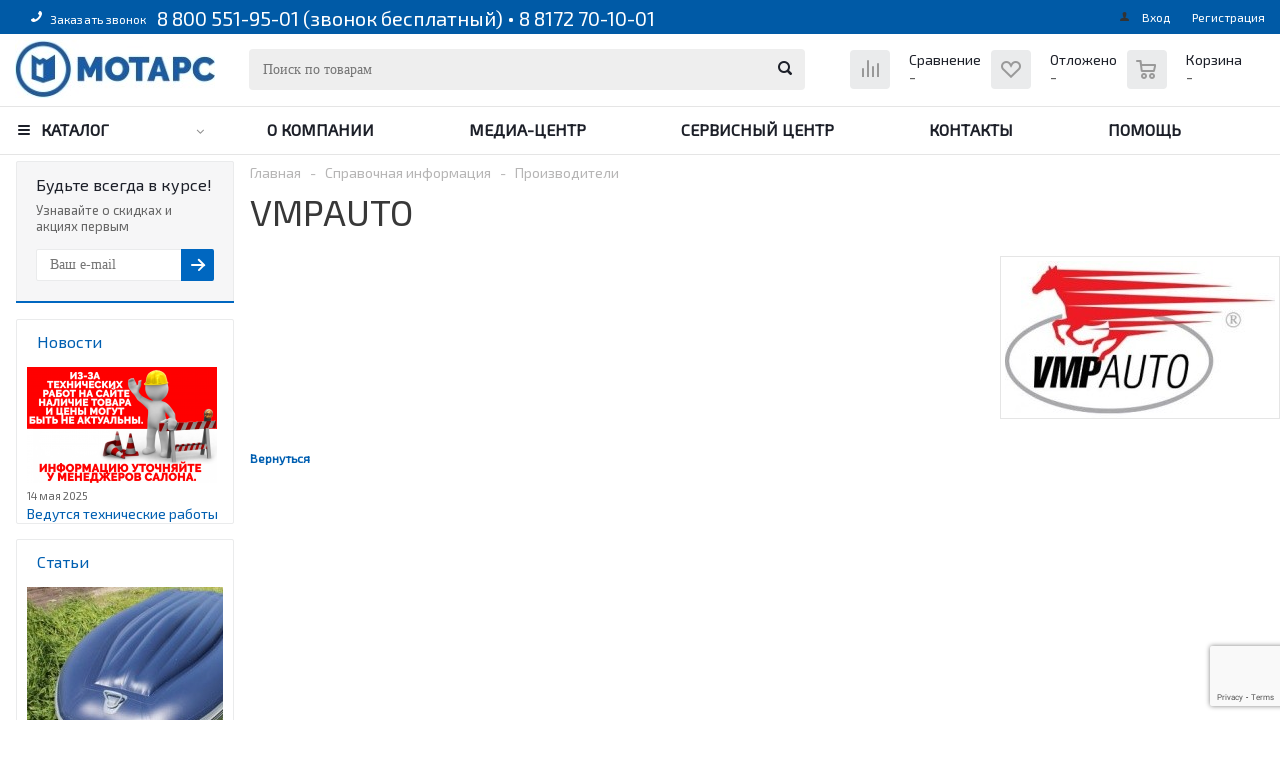

--- FILE ---
content_type: text/html; charset=UTF-8
request_url: https://motars.ru/info/brands/vmpauto/
body_size: 37666
content:
<!DOCTYPE html>
<html xml:lang="ru" lang="ru" xmlns="http://www.w3.org/1999/xhtml" >
    <head>
        <title>VMPAUTO - motars</title>
        <meta name="viewport" content="initial-scale=1.0, width=device-width" />
        <meta name="HandheldFriendly" content="true" />
        <meta name="yes" content="yes" />
        <meta name="apple-mobile-web-app-status-bar-style" content="black" />
        <meta name="SKYPE_TOOLBAR" content="SKYPE_TOOLBAR_PARSER_COMPATIBLE" />
        <meta http-equiv="Content-Type" content="text/html; charset=UTF-8" />
<meta name="keywords" content="инструмент, купить инструмент, электроинструмент, бензоинструмент" />
<meta name="description" content="Мы предлагаем широкий ассортимент качественного инструмента и садовой техники по адекватным ценам." />
<link href="/bitrix/js/ui/design-tokens/dist/ui.design-tokens.css?174049013726358" type="text/css"  rel="stylesheet" />
<link href="/bitrix/cache/css/s1/aspro_optimus_copy/template_ce619f8c059152192600a4a3fcca8e54/template_ce619f8c059152192600a4a3fcca8e54_v1.css?1762503407957248" type="text/css"  data-template-style="true" rel="stylesheet" />
<link href="/bitrix/panel/main/popup.css?169754172622696" type="text/css"  data-template-style="true"  rel="stylesheet" />
<script>if(!window.BX)window.BX={};if(!window.BX.message)window.BX.message=function(mess){if(typeof mess==='object'){for(let i in mess) {BX.message[i]=mess[i];} return true;}};</script>
<script>(window.BX||top.BX).message({"JS_CORE_LOADING":"Загрузка...","JS_CORE_NO_DATA":"- Нет данных -","JS_CORE_WINDOW_CLOSE":"Закрыть","JS_CORE_WINDOW_EXPAND":"Развернуть","JS_CORE_WINDOW_NARROW":"Свернуть в окно","JS_CORE_WINDOW_SAVE":"Сохранить","JS_CORE_WINDOW_CANCEL":"Отменить","JS_CORE_WINDOW_CONTINUE":"Продолжить","JS_CORE_H":"ч","JS_CORE_M":"м","JS_CORE_S":"с","JSADM_AI_HIDE_EXTRA":"Скрыть лишние","JSADM_AI_ALL_NOTIF":"Показать все","JSADM_AUTH_REQ":"Требуется авторизация!","JS_CORE_WINDOW_AUTH":"Войти","JS_CORE_IMAGE_FULL":"Полный размер"});</script>

<script src="/bitrix/js/main/core/core.js?1762503327511455"></script>

<script>BX.Runtime.registerExtension({"name":"main.core","namespace":"BX","loaded":true});</script>
<script>BX.setJSList(["\/bitrix\/js\/main\/core\/core_ajax.js","\/bitrix\/js\/main\/core\/core_promise.js","\/bitrix\/js\/main\/polyfill\/promise\/js\/promise.js","\/bitrix\/js\/main\/loadext\/loadext.js","\/bitrix\/js\/main\/loadext\/extension.js","\/bitrix\/js\/main\/polyfill\/promise\/js\/promise.js","\/bitrix\/js\/main\/polyfill\/find\/js\/find.js","\/bitrix\/js\/main\/polyfill\/includes\/js\/includes.js","\/bitrix\/js\/main\/polyfill\/matches\/js\/matches.js","\/bitrix\/js\/ui\/polyfill\/closest\/js\/closest.js","\/bitrix\/js\/main\/polyfill\/fill\/main.polyfill.fill.js","\/bitrix\/js\/main\/polyfill\/find\/js\/find.js","\/bitrix\/js\/main\/polyfill\/matches\/js\/matches.js","\/bitrix\/js\/main\/polyfill\/core\/dist\/polyfill.bundle.js","\/bitrix\/js\/main\/core\/core.js","\/bitrix\/js\/main\/polyfill\/intersectionobserver\/js\/intersectionobserver.js","\/bitrix\/js\/main\/lazyload\/dist\/lazyload.bundle.js","\/bitrix\/js\/main\/polyfill\/core\/dist\/polyfill.bundle.js","\/bitrix\/js\/main\/parambag\/dist\/parambag.bundle.js"]);
</script>
<script>BX.Runtime.registerExtension({"name":"ui.dexie","namespace":"BX.DexieExport","loaded":true});</script>
<script>BX.Runtime.registerExtension({"name":"ls","namespace":"window","loaded":true});</script>
<script>BX.Runtime.registerExtension({"name":"fx","namespace":"window","loaded":true});</script>
<script>BX.Runtime.registerExtension({"name":"fc","namespace":"window","loaded":true});</script>
<script>BX.Runtime.registerExtension({"name":"pull.protobuf","namespace":"BX","loaded":true});</script>
<script>BX.Runtime.registerExtension({"name":"rest.client","namespace":"window","loaded":true});</script>
<script>(window.BX||top.BX).message({"pull_server_enabled":"Y","pull_config_timestamp":1762503238,"shared_worker_allowed":"Y","pull_guest_mode":"N","pull_guest_user_id":0,"pull_worker_mtime":1745316650});(window.BX||top.BX).message({"PULL_OLD_REVISION":"Для продолжения корректной работы с сайтом необходимо перезагрузить страницу."});</script>
<script>BX.Runtime.registerExtension({"name":"pull.client","namespace":"BX","loaded":true});</script>
<script>BX.Runtime.registerExtension({"name":"pull","namespace":"window","loaded":true});</script>
<script>BX.Runtime.registerExtension({"name":"jquery","namespace":"window","loaded":true});</script>
<script>BX.Runtime.registerExtension({"name":"ui.design-tokens","namespace":"window","loaded":true});</script>
<script>BX.Runtime.registerExtension({"name":"main.pageobject","namespace":"BX","loaded":true});</script>
<script>(window.BX||top.BX).message({"JS_CORE_LOADING":"Загрузка...","JS_CORE_NO_DATA":"- Нет данных -","JS_CORE_WINDOW_CLOSE":"Закрыть","JS_CORE_WINDOW_EXPAND":"Развернуть","JS_CORE_WINDOW_NARROW":"Свернуть в окно","JS_CORE_WINDOW_SAVE":"Сохранить","JS_CORE_WINDOW_CANCEL":"Отменить","JS_CORE_WINDOW_CONTINUE":"Продолжить","JS_CORE_H":"ч","JS_CORE_M":"м","JS_CORE_S":"с","JSADM_AI_HIDE_EXTRA":"Скрыть лишние","JSADM_AI_ALL_NOTIF":"Показать все","JSADM_AUTH_REQ":"Требуется авторизация!","JS_CORE_WINDOW_AUTH":"Войти","JS_CORE_IMAGE_FULL":"Полный размер"});</script>
<script>BX.Runtime.registerExtension({"name":"window","namespace":"window","loaded":true});</script>
<script type="extension/settings" data-extension="currency.currency-core">{"region":"ru"}</script>
<script>BX.Runtime.registerExtension({"name":"currency.currency-core","namespace":"BX.Currency","loaded":true});</script>
<script>BX.Runtime.registerExtension({"name":"currency","namespace":"window","loaded":true});</script>
<script>(window.BX||top.BX).message({"LANGUAGE_ID":"ru","FORMAT_DATE":"DD.MM.YYYY","FORMAT_DATETIME":"DD.MM.YYYY HH:MI:SS","COOKIE_PREFIX":"BITRIX_SM","SERVER_TZ_OFFSET":"10800","UTF_MODE":"Y","SITE_ID":"s1","SITE_DIR":"\/","USER_ID":"","SERVER_TIME":1763192718,"USER_TZ_OFFSET":0,"USER_TZ_AUTO":"Y","bitrix_sessid":"7dac7c7ca80e4e990a389cb5d7c344a8"});</script>


<script src="/bitrix/js/ui/dexie/dist/dexie.bundle.js?1762503252218847"></script>
<script src="/bitrix/js/main/core/core_ls.js?17404902264201"></script>
<script src="/bitrix/js/main/core/core_fx.js?169754170816888"></script>
<script src="/bitrix/js/main/core/core_frame_cache.js?176250326916945"></script>
<script src="/bitrix/js/pull/protobuf/protobuf.js?1697541711274055"></script>
<script src="/bitrix/js/pull/protobuf/model.js?169754171170928"></script>
<script src="/bitrix/js/rest/client/rest.client.js?169754170117414"></script>
<script src="/bitrix/js/pull/client/pull.client.js?176250323783861"></script>
<script src="/bitrix/js/main/jquery/jquery-1.12.4.min.js?169754170797163"></script>
<script src="/bitrix/js/main/ajax.js?169754170235509"></script>
<script src="/bitrix/js/main/pageobject/dist/pageobject.bundle.js?1762503327999"></script>
<script src="/bitrix/js/main/core/core_window.js?170590729998766"></script>
<script src="/bitrix/js/currency/currency-core/dist/currency-core.bundle.js?17404900048800"></script>
<script src="/bitrix/js/currency/core_currency.js?17404900041181"></script>
<script>BX.setCSSList(["\/bitrix\/templates\/aspro_optimus_copy\/css\/swiper-bundle.min.css","\/bitrix\/templates\/aspro_optimus_copy\/css\/jquery.fancybox.css","\/bitrix\/templates\/aspro_optimus_copy\/css\/styles.css","\/bitrix\/templates\/aspro_optimus_copy\/ajax\/ajax.css","\/bitrix\/templates\/aspro_optimus_copy\/styles.css","\/bitrix\/templates\/aspro_optimus_copy\/template_styles.css","\/bitrix\/templates\/aspro_optimus_copy\/themes\/navy\/theme.css","\/bitrix\/templates\/aspro_optimus_copy\/bg_color\/light\/bgcolors.css","\/bitrix\/templates\/aspro_optimus_copy\/css\/media.css","\/bitrix\/templates\/aspro_optimus_copy\/css\/fonts\/font-awesome\/css\/font-awesome.min.css","\/bitrix\/templates\/aspro_optimus_copy\/css\/print.css","\/bitrix\/templates\/aspro_optimus_copy\/css\/custom.css"]);</script>
<script type='text/javascript' data-skip-moving='true'>window['asproRecaptcha'] = {params: {'recaptchaColor':'light','recaptchaLogoShow':'y','recaptchaSize':'normal','recaptchaBadge':'bottomright','recaptchaLang':'ru'},key: '6Lc_V5kUAAAAALKGWHnPHDhBGfbGgaQRcOApEHxj'};</script>
<script type='text/javascript' data-skip-moving='true'>!function(a,e,r,c,t){function n(r){var c=e.getElementById(r);if(c&&!(c.className.indexOf("g-recaptcha")<0)&&a.grecaptcha&&!c.children.length){var n=grecaptcha.render(r,{sitekey:a[t].key+"",theme:a[t].params.recaptchaColor+"",size:a[t].params.recaptchaSize+"",callback:"onCaptchaVerify"+a[t].params.recaptchaSize,badge:a[t].params.recaptchaBadge});$(c).attr("data-widgetid",n)}}a.onLoadRenderRecaptcha=function(){for(var e in a[c].args)a[c].args.hasOwnProperty(e)&&n(a[c].args[e][0]);a[c]=function(a){n(a)}},a[c]=a[c]||function(){a[c].args=a[c].args||[],a[c].args.push(arguments),function(e,r,c){var n;e.getElementById(c)||(n=e.createElement(r),n.id=c,n.src="//www.google.com/recaptcha/api.js?hl="+a[t].params.recaptchaLang+"&onload=onLoadRenderRecaptcha&render=explicit",e.head.appendChild(n))}(e,r,"recaptchaApiLoader")}}(window,document,"script","renderRecaptchaById","asproRecaptcha");</script>
<script type='text/javascript' data-skip-moving='true'>!function(){var e=function(e){for(var a=e;a;)if(a=a.parentNode,"form"===a.nodeName.toLowerCase())return a;return null},a=function(e){var a=[],t=null,n=!1;"undefined"!=typeof e&&(n=null!==e),t=n?e.getElementsByTagName("input"):document.getElementsByName("captcha_word");for(var r=0;r<t.length;r++)"captcha_word"===t[r].name&&a.push(t[r]);return a},t=function(e){for(var a=[],t=e.getElementsByTagName("img"),n=0;n<t.length;n++)(/\/bitrix\/tools\/captcha.php\?(captcha_code|captcha_sid)=[^>]*?/i.test(t[n].src)||"captcha"===t[n].id)&&a.push(t[n]);return a},n=function(){var t=null,n=a(t);if(0===n.length)return[];for(var r=[],c=0;c<n.length;c++){var o=e(n[c]);null!==o&&r.push(o)}return r},r=function(e){var a="recaptcha-dynamic-"+(new Date).getTime();if(null!==document.getElementById(a)){var t=!1,n=null,r=65535;do n=Math.floor(Math.random()*r),t=null!==document.getElementById(a+n);while(t);a+=n}var c=document.createElement("div");c.id=a,c.className="g-recaptcha",c.attributes["data-sitekey"]=window.asproRecaptcha.key,e.parentNode&&(e.parentNode.className+=" recaptcha_text",e.parentNode.replaceChild(c,e)),renderRecaptchaById(a)},c=function(e){var a="[data-uri]";e.attributes.src=a,e.style.display="none","src"in e&&(e.parentNode&&(e.parentNode.className+=" recaptcha_tmp_img"),e.src=a)},o=function(e){"function"==typeof $&&$(e).find(".captcha-row label > span").length&&$(e).find(".captcha-row label > span").html(BX.message("RECAPTCHA_TEXT")+' <span class="star">*</span>')},p=function(){for(var e,p=n(),d=0;d<p.length;d++){var i=p[d],s=a(i);if(0!==s.length){var l=t(i);if(0!==l.length){for(e=0;e<s.length;e++)r(s[e]);for(e=0;e<l.length;e++)c(l[e]);o(i)}}}},d=function(){if("undefined"!=typeof renderRecaptchaById)for(var e=document.getElementsByClassName("g-recaptcha"),a=0;a<e.length;a++){var t=e[a];if(0===t.innerHTML.length){var n=t.id;if("string"==typeof n&&0!==n.length){if("function"==typeof $){var r=$(t).closest(".captcha-row");r.length&&(r.addClass(window.asproRecaptcha.params.recaptchaSize+" logo_captcha_"+window.asproRecaptcha.params.recaptchaLogoShow+" "+window.asproRecaptcha.params.recaptchaBadge),r.find(".captcha_image").addClass("recaptcha_tmp_img"),r.find(".captcha_input").addClass("recaptcha_text"),"invisible"!==window.asproRecaptcha.params.recaptchaSize&&(r.find("input.recaptcha").length||$('<input type="text" class="recaptcha" value="" />').appendTo(r)))}renderRecaptchaById(n)}}}},i=function(){try{return d(),window.renderRecaptchaById&&window.asproRecaptcha&&window.asproRecaptcha.key?(p(),!0):(console.error("Bad captcha keys or module error"),!0)}catch(e){return console.error(e),!0}};document.addEventListener?document.addEventListener("DOMNodeInserted",i,!1):console.warn("Your browser does not support dynamic ReCaptcha replacement")}();</script>
<script>
					(function () {
						"use strict";

						var counter = function ()
						{
							var cookie = (function (name) {
								var parts = ("; " + document.cookie).split("; " + name + "=");
								if (parts.length == 2) {
									try {return JSON.parse(decodeURIComponent(parts.pop().split(";").shift()));}
									catch (e) {}
								}
							})("BITRIX_CONVERSION_CONTEXT_s1");

							if (cookie && cookie.EXPIRE >= BX.message("SERVER_TIME"))
								return;

							var request = new XMLHttpRequest();
							request.open("POST", "/bitrix/tools/conversion/ajax_counter.php", true);
							request.setRequestHeader("Content-type", "application/x-www-form-urlencoded");
							request.send(
								"SITE_ID="+encodeURIComponent("s1")+
								"&sessid="+encodeURIComponent(BX.bitrix_sessid())+
								"&HTTP_REFERER="+encodeURIComponent(document.referrer)
							);
						};

						if (window.frameRequestStart === true)
							BX.addCustomEvent("onFrameDataReceived", counter);
						else
							BX.ready(counter);
					})();
				</script>
<script src='https://www.google.com/recaptcha/api.js?render=6LcF0XopAAAAAGUVyjrmrtRYTOGYmX5tmu5TQq6j'></script>

		<script>
			function getRecaptcha () { // потом вызываем функцию, для reboot каптчи
				grecaptcha.ready(function () {
					grecaptcha.execute('6LcF0XopAAAAAGUVyjrmrtRYTOGYmX5tmu5TQq6j', { action: 'submit' }).then(function (token) {
						document
							.querySelectorAll('.recaptchaResponse')
							.forEach(elem => (elem.value = token))
					});
				});
			}
			getRecaptcha();
		</script>
    
<script>BX.message({'PHONE':'Телефон','SOCIAL':'Социальные сети','DESCRIPTION':'Описание магазина','ITEMS':'Товары','LOGO':'Логотип','REGISTER_INCLUDE_AREA':'Текст о регистрации','AUTH_INCLUDE_AREA':'Текст об авторизации','FRONT_IMG':'Изображение компании','EMPTY_CART':'пуста','CATALOG_VIEW_MORE':'... Показать все','CATALOG_VIEW_LESS':'... Свернуть','JS_REQUIRED':'Заполните это поле!','JS_FORMAT':'Неверный формат!','JS_FILE_EXT':'Недопустимое расширение файла!','JS_PASSWORD_COPY':'Пароли не совпадают!','JS_PASSWORD_LENGTH':'Минимум 6 символов!','JS_ERROR':'Неверно заполнено поле!','JS_FILE_SIZE':'Максимальный размер 5мб!','JS_FILE_BUTTON_NAME':'Выберите файл','JS_FILE_DEFAULT':'Файл не найден','JS_DATE':'Некорректная дата!','JS_RECAPTCHA_ERROR':'Пройдите проверку','JS_REQUIRED_LICENSES':'Согласитесь с условиями!','FANCY_CLOSE':'Закрыть','FANCY_NEXT':'Следующий','FANCY_PREV':'Предыдущий','TOP_AUTH_REGISTER':'Регистрация','CALLBACK':'Заказать звонок','UNTIL_AKC':'До конца акции','TITLE_QUANTITY_BLOCK':'Остаток','TITLE_QUANTITY':'штук','TOTAL_SUMM_ITEM':'Общая стоимость ','RECAPTCHA_TEXT':'Подтвердите, что вы не робот','COUNTDOWN_SEC':'сек.','COUNTDOWN_MIN':'мин.','COUNTDOWN_HOUR':'час.','COUNTDOWN_DAY0':'дней','COUNTDOWN_DAY1':'день','COUNTDOWN_DAY2':'дня','COUNTDOWN_WEAK0':'Недель','COUNTDOWN_WEAK1':'Неделя','COUNTDOWN_WEAK2':'Недели','COUNTDOWN_MONTH0':'Месяцев','COUNTDOWN_MONTH1':'Месяц','COUNTDOWN_MONTH2':'Месяца','COUNTDOWN_YEAR0':'Лет','COUNTDOWN_YEAR1':'Год','COUNTDOWN_YEAR2':'Года','CATALOG_PARTIAL_BASKET_PROPERTIES_ERROR':'Заполнены не все свойства у добавляемого товара','CATALOG_EMPTY_BASKET_PROPERTIES_ERROR':'Выберите свойства товара, добавляемые в корзину в параметрах компонента','CATALOG_ELEMENT_NOT_FOUND':'Элемент не найден','ERROR_ADD2BASKET':'Ошибка добавления товара в корзину','CATALOG_SUCCESSFUL_ADD_TO_BASKET':'Успешное добавление товара в корзину','ERROR_BASKET_TITLE':'Ошибка корзины','ERROR_BASKET_PROP_TITLE':'Выберите свойства, добавляемые в корзину','ERROR_BASKET_BUTTON':'Выбрать','BASKET_TOP':'Корзина в шапке','ERROR_ADD_DELAY_ITEM':'Ошибка отложенной корзины','VIEWED_TITLE':'Ранее вы смотрели','VIEWED_BEFORE':'Ранее вы смотрели','BEST_TITLE':'Лучшие предложения','CT_BST_SEARCH_BUTTON':'Поиск','CT_BST_SEARCH2_BUTTON':'Найти','BASKET_PRINT_BUTTON':'Распечатать','BASKET_CLEAR_ALL_BUTTON':'Очистить','BASKET_QUICK_ORDER_BUTTON':'Быстрый заказ','BASKET_CONTINUE_BUTTON':'Продолжить покупки','BASKET_ORDER_BUTTON':'Оформить заказ','SHARE_BUTTON':'Поделиться','BASKET_CHANGE_TITLE':'Ваш заказ','BASKET_CHANGE_LINK':'Изменить','FROM':'от','TITLE_BLOCK_VIEWED_NAME':'Ранее вы смотрели','T_BASKET':'Корзина заказа','FILTER_EXPAND_VALUES':'Показать все','FILTER_HIDE_VALUES':'Свернуть','FULL_ORDER':'Полный заказ','ITEM_ECONOMY':'Экономия'})</script>
<link rel="shortcut icon" href="/favicon.ico?1697541729" type="image/x-icon" />
<link rel="apple-touch-icon" sizes="180x180" href="/upload/aspro.optimus/470/4707fbd902d616baf14736585bf6da84.png" />
<meta property="og:description" content="Мы предлагаем широкий ассортимент качественного инструмента и садовой техники по адекватным ценам." />
<meta property="og:image" content="/upload/iblock/2b9/2b9c5d1ea5de70ccd424e349cde4fe52.jpg" />
<link rel="image_src" href="/upload/iblock/2b9/2b9c5d1ea5de70ccd424e349cde4fe52.jpg"  />
<meta property="og:title" content="VMPAUTO - motars" />
<meta property="og:type" content="website" />
<meta property="og:url" content="/info/brands/vmpauto/" />

<script>
	(function(w,d,u){
		var s=d.createElement('script');s.async=true;s.src=u+'?'+(Date.now()/60000|0);
		var h=d.getElementsByTagName('script')[0];h.parentNode.insertBefore(s,h);
	})(window,document,'https://cdn.bitrix24.ru/b9997631/crm/site_button/loader_2_ky3qnf.js');
</script>

<!--'start_frame_cache_TVwM3R'--><!-- Bitrix24.LiveChat external config -->
<script>
	window.addEventListener('onBitrixLiveChat', function(event)
	{
		var config = {'user':{'hash':'8fe74a35b6df5c411b666f7a951cc585','name':'','lastName':'','email':''},'firstMessage':'[br][b]Сайт[/b]: #VAR_HOST#[br][b]Страница сайта[/b]: #VAR_PAGE#'};
		var widget = event.detail.widget;

		widget.setUserRegisterData(
			config.user
		);
		widget.setCustomData(
			config.firstMessage.replace('#VAR_HOST#', location.hostname).replace('#VAR_PAGE#', '[url='+location.href+']'+(document.title || location.href)+'[/url]')
		);

	
	});
</script>
<!-- /Bitrix24.LiveChat external config -->
<!--'end_frame_cache_TVwM3R'-->



<script src="/bitrix/templates/aspro_optimus_copy/js/swiper-bundle.min.js?1730218996151714"></script>
<script src="/bitrix/templates/aspro_optimus_copy/js/jquery.actual.min.js?16975416951251"></script>
<script src="/bitrix/templates/aspro_optimus_copy/js/jqModal.js?16975416953687"></script>
<script src="/bitrix/templates/aspro_optimus_copy/js/jquery.fancybox.js?169754169545891"></script>
<script src="/bitrix/templates/aspro_optimus_copy/js/jquery.history.js?169754169521571"></script>
<script src="/bitrix/templates/aspro_optimus_copy/js/jquery.flexslider.js?169754169555515"></script>
<script src="/bitrix/templates/aspro_optimus_copy/js/jquery.validate.min.js?169754169522257"></script>
<script src="/bitrix/templates/aspro_optimus_copy/js/jquery.inputmask.bundle.min.js?169754169563845"></script>
<script src="/bitrix/templates/aspro_optimus_copy/js/jquery.easing.1.3.js?16975416958095"></script>
<script src="/bitrix/templates/aspro_optimus_copy/js/equalize.min.js?1697541695588"></script>
<script src="/bitrix/templates/aspro_optimus_copy/js/jquery.alphanumeric.js?16975416951972"></script>
<script src="/bitrix/templates/aspro_optimus_copy/js/jquery.cookie.js?16975416953066"></script>
<script src="/bitrix/templates/aspro_optimus_copy/js/jquery.plugin.min.js?16975416953181"></script>
<script src="/bitrix/templates/aspro_optimus_copy/js/jquery.countdown.min.js?169754169513137"></script>
<script src="/bitrix/templates/aspro_optimus_copy/js/jquery.countdown-ru.js?16975416951400"></script>
<script src="/bitrix/templates/aspro_optimus_copy/js/jquery.ikSelect.js?169754169532030"></script>
<script src="/bitrix/templates/aspro_optimus_copy/js/sly.js?169754169559910"></script>
<script src="/bitrix/templates/aspro_optimus_copy/js/equalize_ext.js?16975416952846"></script>
<script src="/bitrix/templates/aspro_optimus_copy/js/jquery.dotdotdot.js?16975416955908"></script>
<script src="/bitrix/templates/aspro_optimus_copy/js/main.js?1727181825129595"></script>
<script src="/bitrix/components/bitrix/search.title/script.js?174531660210542"></script>
<script src="/bitrix/templates/aspro_optimus_copy/js/custom.js?17078274501115"></script>

                <link href="https://fonts.googleapis.com/css?family=Exo+2" rel="stylesheet">
                <!--[if gte IE 9]><style type="text/css">.basket_button, .button30, .icon {filter: none;}</style><![endif]-->
        <link href='https://fonts.googleapis.com/css?family=Ubuntu:400,500,700,400italic&subset=latin,cyrillic' rel='stylesheet' type='text/css'>
    </head>
    	<body id="main" oncopy="return false;">
		<div id="panel"></div>
				<!--'start_frame_cache_ebXXnb'--><!--'end_frame_cache_ebXXnb'-->				<script type="text/javascript">
		BX.message({'MIN_ORDER_PRICE_TEXT':'<b>Минимальная сумма заказа #PRICE#<\/b><br/>Пожалуйста, добавьте еще товаров в корзину','LICENSES_TEXT':'Я согласен на <a href=\"/include/licenses_detail.php\" target=\"_blank\">обработку персональных данных<\/a>'});

		var arOptimusOptions = ({
			"SITE_DIR" : "/",
			"SITE_ID" : "s1",
			"FORM" : ({
				"ASK_FORM_ID" : "ASK",
				"SERVICES_FORM_ID" : "SERVICES",
				"FEEDBACK_FORM_ID" : "FEEDBACK",
				"CALLBACK_FORM_ID" : "CALLBACK",
				"RESUME_FORM_ID" : "RESUME",
				"TOORDER_FORM_ID" : "TOORDER"
			}),
			"PAGES" : ({
				"FRONT_PAGE" : "",
				"BASKET_PAGE" : "",
				"ORDER_PAGE" : "",
				"PERSONAL_PAGE" : "",
				"CATALOG_PAGE" : ""
			}),
			"PRICES" : ({
				"MIN_PRICE" : "500",
			}),
			"THEME" : ({
				"THEME_SWITCHER" : "n",
				"COLOR_THEME" : "navy",
				"CUSTOM_COLOR_THEME" : "005aa6",
				"LOGO_IMAGE" : "/upload/aspro.optimus/4b1/4b117392940d98f7c1e1c4ad4250a8e8.jpg",
				"FAVICON_IMAGE" : "/favicon.ico?1697541729",
				"APPLE_TOUCH_ICON_IMAGE" : "/upload/aspro.optimus/470/4707fbd902d616baf14736585bf6da84.png",
				"BANNER_WIDTH" : "",
				"BANNER_ANIMATIONTYPE" : "SLIDE_HORIZONTAL",
				"BANNER_SLIDESSHOWSPEED" : "5000",
				"BANNER_ANIMATIONSPEED" : "600",
				"HEAD" : ({
					"VALUE" : "",
					"MENU" : "",
					"MENU_COLOR" : "",
					"HEAD_COLOR" : "",
				}),
				"BASKET" : "normal",
				"STORES" : "",
				"STORES_SOURCE" : "iblock",
				"TYPE_SKU" : "type_1",
				"TYPE_VIEW_FILTER" : "vertical",
				"SHOW_BASKET_ONADDTOCART" : "Y",
				"SHOW_BASKET_PRINT" : "Y",
				"SHOW_ONECLICKBUY_ON_BASKET_PAGE" : "Y",
				"PHONE_MASK" : "+7 (999) 999-99-99",
				"VALIDATE_PHONE_MASK" : "^[+][7] [(][0-9]{3}[)] [0-9]{3}[-][0-9]{2}[-][0-9]{2}$",
				"SCROLLTOTOP_TYPE" : "ROUND_COLOR",
				"SCROLLTOTOP_POSITION" : "PADDING",
				"MENU_POSITION" : "line",
				"SHOW_LICENCE" : "Y",
				"LICENCE_CHECKED" : "Y",
				"DISCOUNT_PRICE" : "",
				"DETAIL_PICTURE_MODE" : "POPUP",
				"SHOW_TOTAL_SUMM" : "Y",
				"CHANGE_TITLE_ITEM" : "N",
			}),
			"COUNTERS":({
				"YANDEX_COUNTER" : "681",
				"YANDEX_ECOMERCE" : "Y",
				"USE_YA_COUNTER" : "Y",
				"YA_COUNTER_ID" : "51639917",
				"USE_FORMS_GOALS" : "COMMON",
				"USE_BASKET_GOALS" : "Y",
				"USE_1CLICK_GOALS" : "Y",
				"USE_FASTORDER_GOALS" : "Y",
				"USE_FULLORDER_GOALS" : "Y",
				"USE_DEBUG_GOALS" : "Y",
				"GOOGLE_COUNTER" : "0",
				"GOOGLE_ECOMERCE" : "Y",
				"TYPE":{
					"ONE_CLICK":"Покупка в 1 клик",
					"QUICK_ORDER":"Быстрый заказ",
				},
				"GOOGLE_EVENTS":{
					"ADD2BASKET": "addToCart",
					"REMOVE_BASKET": "removeFromCart",
					"CHECKOUT_ORDER": "checkout",
				}
			}),
			"JS_ITEM_CLICK":({
				"precision" : 6,
				"precisionFactor" : Math.pow(10,6)
			})
		});

		$(document).ready(function(){
			$.extend( $.validator.messages, {
				required: BX.message('JS_REQUIRED'),
				email: BX.message('JS_FORMAT'),
				equalTo: BX.message('JS_PASSWORD_COPY'),
				minlength: BX.message('JS_PASSWORD_LENGTH'),
				remote: BX.message('JS_ERROR')
			});

			$.validator.addMethod(
				'regexp', function( value, element, regexp ){
					var re = new RegExp( regexp );
					return this.optional( element ) || re.test( value );
				},
				BX.message('JS_FORMAT')
			);

			$.validator.addMethod(
				'filesize', function( value, element, param ){
					return this.optional( element ) || ( element.files[0].size <= param )
				},
				BX.message('JS_FILE_SIZE')
			);

			$.validator.addMethod(
				'date', function( value, element, param ) {
					var status = false;
					if(!value || value.length <= 0){
						status = false;
					}
					else{
						// html5 date allways yyyy-mm-dd
						var re = new RegExp('^([0-9]{4})(.)([0-9]{2})(.)([0-9]{2})$');
						var matches = re.exec(value);
						if(matches){
							var composedDate = new Date(matches[1], (matches[3] - 1), matches[5]);
							status = ((composedDate.getMonth() == (matches[3] - 1)) && (composedDate.getDate() == matches[5]) && (composedDate.getFullYear() == matches[1]));
						}
						else{
							// firefox
							var re = new RegExp('^([0-9]{2})(.)([0-9]{2})(.)([0-9]{4})$');
							var matches = re.exec(value);
							if(matches){
								var composedDate = new Date(matches[5], (matches[3] - 1), matches[1]);
								status = ((composedDate.getMonth() == (matches[3] - 1)) && (composedDate.getDate() == matches[1]) && (composedDate.getFullYear() == matches[5]));
							}
						}
					}
					return status;
				}, BX.message('JS_DATE')
			);

			$.validator.addMethod(
				'extension', function(value, element, param){
					param = typeof param === 'string' ? param.replace(/,/g, '|') : 'png|jpe?g|gif';
					return this.optional(element) || value.match(new RegExp('.(' + param + ')$', 'i'));
				}, BX.message('JS_FILE_EXT')
			);

			$.validator.addMethod(
				'captcha', function( value, element, params ){
					return $.validator.methods.remote.call(this, value, element,{
						url: arOptimusOptions['SITE_DIR'] + 'ajax/check-captcha.php',
						type: 'post',
						data:{
							captcha_word: value,
							captcha_sid: function(){
								return $(element).closest('form').find('input[name="captcha_sid"]').val();
							}
						}
					});
				},
				BX.message('JS_ERROR')
			);

			$.validator.addMethod(
				'recaptcha', function(value, element, param){
					var id = $(element).closest('form').find('.g-recaptcha').attr('data-widgetid');
					if(typeof id !== 'undefined'){
						return grecaptcha.getResponse(id) != '';
					}
					else{
						return true;
					}
				}, BX.message('JS_RECAPTCHA_ERROR')
			);

			$.validator.addClassRules({
				'phone':{
					regexp: arOptimusOptions['THEME']['VALIDATE_PHONE_MASK']
				},
				'confirm_password':{
					equalTo: 'input[name="REGISTER\[PASSWORD\]"]',
					minlength: 6
				},
				'password':{
					minlength: 6
				},
				'inputfile':{
					extension: arOptimusOptions['THEME']['VALIDATE_FILE_EXT'],
					filesize: 5000000
				},
				'captcha':{
					captcha: ''
				},
				'recaptcha':{
					recaptcha: ''
				}
			});

			if(arOptimusOptions['THEME']['PHONE_MASK']){
				$('input.phone').inputmask('mask', {'mask': arOptimusOptions['THEME']['PHONE_MASK']});
			}

			jqmEd('feedback', arOptimusOptions['FORM']['FEEDBACK_FORM_ID']);
			jqmEd('ask', arOptimusOptions['FORM']['ASK_FORM_ID'], '.ask_btn');
			jqmEd('services', arOptimusOptions['FORM']['SERVICES_FORM_ID'], '.services_btn','','.services_btn');
			if($('.resume_send').length){
				$('.resume_send').live('click', function(e){
					$("body").append("<span class='resume_send_wr' style='display:none;'></span>");
					jqmEd('resume', arOptimusOptions['FORM']['RESUME_FORM_ID'], '.resume_send_wr','', this);
					$("body .resume_send_wr").click();
					$("body .resume_send_wr").remove();
				})
			}
			jqmEd('callback', arOptimusOptions['FORM']['CALLBACK_FORM_ID'], '.callback_btn');

		});
		</script>
					<div class="wrapper wrapp_all_hidden  basket_normal light banner_auto otherPageHidden">
			<div class="header_wrap ">
									<div class="top-h-row">
						<div class="wrapper_inner">
							<div class="top_inner">
								<div class="content_menu">
																	</div>
								<div class="phones">
									<div class="phone_block">
										<span class="phone_wrap">
										<span class="icons fa fa-phone" style="left: 25px; top: 3px;"></span>
											<span class="order_wrap_btn">
												<span class="callback_btn">Заказать звонок</span>
											</span>
											<span class="phone_text" style="padding: 0px 0px 0px 10px;">
												<h3><span style="color: #ffffff;">8 800 551-95-01 (звонок бесплатный) • 8 8172 70-10-01&nbsp;</span></h3>											</span>
										</span>
									</div>
								</div>
								<div class="h-user-block" id="personal_block">
									<form id="auth_params" action="/ajax/show_personal_block.php">
	<input type="hidden" name="REGISTER_URL" value="/auth/registration/" />
	<input type="hidden" name="FORGOT_PASSWORD_URL" value="/auth/forgot-password/" />
	<input type="hidden" name="PROFILE_URL" value="/personal/" />
	<input type="hidden" name="SHOW_ERRORS" value="Y" />
</form>
<!--'start_frame_cache_iIjGFB'-->	<div class="module-enter no-have-user">
		<!--noindex-->
			<a class="avtorization-call icon" rel="nofollow" href="/auth/"><span>Вход</span></a>
			<a class="register" rel="nofollow" href="/auth/registration/"><span>Регистрация</span></a>
		<!--/noindex-->
	</div>
<!--'end_frame_cache_iIjGFB'-->								</div>
								<div class="clearfix"></div>
							</div>
						</div>
					</div>
								<header id="header">
					<div class="wrapper_inner">
						<div class="top_br"></div>
						<table class="middle-h-row">
														<tr class="logo_search_panel">
								<td class="logo_wrapp">
									<div class="logo nofill_y">
												<a href="/"><img src="/upload/aspro.optimus/4b1/4b117392940d98f7c1e1c4ad4250a8e8.jpg" alt="motars" title="motars" /></a>
										</div>
								</td>
								<td  class="center_block">																	
									<div class="search">
											<div id="title-search" class="stitle_form">
		<form action="/catalog/">
			<div class="form-control1 bg">
				<input id="title-searchs-input" type="text" name="q" value="" size="40" class="text small_block" maxlength="100" autocomplete="off" placeholder="Поиск по товарам" /><input name="s" type="submit" value="Поиск" class="button icon" />
			</div>
		</form>
	</div>
<script type="text/javascript">
var jsControl = new JCTitleSearch({
	//'WAIT_IMAGE': '/bitrix/themes/.default/images/wait.gif',
	'AJAX_PAGE' : '/info/brands/vmpauto/',
	'CONTAINER_ID': 'title-search',
	'INPUT_ID': 'title-searchs-input',
	'MIN_QUERY_LEN': 2
});
$("#title-searchs-input").focus(function() { $(this).parents("form").find("button[type='submit']").addClass("hover"); });
$("#title-searchs-input").blur(function() { $(this).parents("form").find("button[type='submit']").removeClass("hover"); });
</script>
									</div>
								</td>
								<td class="basket_wrapp">
																			<div class="wrapp_all_icons">
											<div class="header-compare-block icon_block iblock" id="compare_line" >
												<!--'start_frame_cache_header-compare-block'--><!--noindex-->
<div class="compare_block ">
    <a href="/catalog/compare.php" class="link" title="Список сравниваемых товаров"></a>
    <div class="wraps_icon_block  compare">
        <a href="/catalog/compare.php" class="link"
           title="Список сравниваемых товаров"></a>
            </div>
    <div class="text f-left">
        <div class="title">Сравнение</div>
        <div class="value">
                            -
                    </div>
    </div>
    <div class="compare_card_popup_frame">
        <div class="compare_popup_wrapper">
            <div class="compare_popup_wrapp">
                <div class="cart_wrapper">
                    <table class="cart_shell" width="100%" border="0">
                        <tbody>
                                                                        </tbody>
                    </table>
                </div>
                <div class="total_wrapp clearfix">
                    <div class="total"><span>Общая сумма:</span><span class="price"></span>
                        <div class="clearfix"></div>
                    </div>
                    <div class="but_row1">
                        <a href="/catalog/compare.php" class="button short"><span class="text">Перейти в сравнение</span></a>
                    </div>
                </div>
            </div>
        </div>
    </div>
    <div class="clearfix"></div>
</div>

<script type="text/javascript">

    let pathCompareA = $('.basket_wrapp .compare_block.fill');
    let pathCompare = $('.basket_wrapp .compare_block.fill .compare_card_popup_frame .compare_popup_wrapper .compare_popup_wrapp');
    $(pathCompareA).mouseenter(function (e) {
        e.preventDefault();
        let win_w = $(window).width();
        if (win_w >= 720) {
            $(pathCompare).slideDown(200);
            $(pathCompareA).mouseleave(function (e) {
                e.preventDefault();
                $(pathCompare).slideUp(200);
                $(pathCompare).clearQueue();
            });
        }
    });
</script>

<!--/noindex--><!--'end_frame_cache_header-compare-block'-->											</div>
											<div class="header-cart" id="basket_line">
												  <br>
<div class="basket_fly">
	<div class="opener">
		<div title="" data-type="DelDelCanBuy" class="wish_count small clicked empty">
			<div class="wraps_icon_block delay">
				<div class="count empty_items">
				</div>
			</div>
		</div>
	</div>
	<div class="basket_sort">
 <span class="basket_title">Корзина заказа</span>
	</div>
</div>
	<!--'start_frame_cache_header-cart'-->													<script type="text/javascript">
					$(document).ready(function() {
						$.ajax({
							url: arOptimusOptions['SITE_DIR'] + 'ajax/show_basket_top.php',
							type: 'post',
							success: function(html){
								$('#basket_line').html(html);
								$('.header-compare-block').css({'opacity':'1'});
							}
						});
					});
				</script>
						<!--'end_frame_cache_header-cart'-->												
											</div>
										</div>
																		<div class="clearfix"></div>
								</td>
							</tr>
						</table>
					</div>
					<div class="catalog_menu menu_light">
						<div class="wrapper_inner">
							<div class="wrapper_middle_menu wrap_menu">
								<ul class="menu adaptive">
									<li class="menu_opener"><div class="text">
										Меню								</div></li>
								</ul>
									<div class="all_hidden_catalog"></div>				
								<div class="catalog_menu_ext otherPageHidden">
												<ul class="menu top menu_top_block catalogfirst catalog_block">
					<li class="catalog icons_fa has-child ">
				<a class="parent hidden_top_catalog" href="/catalog/" >Каталог</a>
									<ul class="menu dropdown top_catalog">
													<li class="full has-child  m_line">
																	<span class="image"><a href="/catalog/mototekhnika/"><img src="/upload/resize_cache/iblock/a20/jtphr1b9faindtlr234jb3phropi1xd9/50_50_1/1.jpg" alt=" МОТОТЕХНИКА" /></a></span>
																<a class="link_height icons_fa parent" href="/catalog/mototekhnika/" data-banner="/catalog/mototekhnika/"> МОТОТЕХНИКА</a>
																	<ul class="second_menu dropdown">
																					<li class="second_full menu_item has-child ">
																									<span class="image"><a href="/catalog/mototekhnika/baggi/"><img src="/upload/resize_cache/iblock/ece/nfb29eh8pzgxfawh9q9avtkpz4g3nx2a/50_50_1/baggi.png" /></a></span>
																								<a class="section" href="/catalog/mototekhnika/baggi/"><span>БАГГИ</span></a>
																									<ul class="tree_menu dropdown">
																													<li class="menu_item ">
																<a class="section1" href="/catalog/mototekhnika/baggi/hisun_1/"><span>HISUN</span></a>
															</li>
																													<li class="menu_item ">
																<a class="section1" href="/catalog/mototekhnika/baggi/kayo_4/"><span>KAYO</span></a>
															</li>
																													<li class="menu_item ">
																<a class="section1" href="/catalog/mototekhnika/baggi/motoland_6/"><span>MOTOLAND</span></a>
															</li>
																													<li class="menu_item ">
																<a class="section1" href="/catalog/mototekhnika/baggi/segway_1/"><span>SEGWAY</span></a>
															</li>
																											</ul>
																								<div class="clearfix"></div>
											</li>
																					<li class="second_full menu_item has-child ">
																									<span class="image"><a href="/catalog/mototekhnika/buksirovshchiki/"><img src="/upload/resize_cache/iblock/683/elt042x1i434380gt2otrzcm8eqbal13/50_50_1/111123456789.jpg" /></a></span>
																								<a class="section" href="/catalog/mototekhnika/buksirovshchiki/"><span>БУКСИРОВЩИКИ</span></a>
																									<ul class="tree_menu dropdown">
																													<li class="menu_item ">
																<a class="section1" href="/catalog/mototekhnika/buksirovshchiki/bts/"><span>БТС</span></a>
															</li>
																													<li class="menu_item ">
																<a class="section1" href="/catalog/mototekhnika/buksirovshchiki/burlak_m/"><span>БУРЛАК-М</span></a>
															</li>
																													<li class="menu_item ">
																<a class="section1" href="/catalog/mototekhnika/buksirovshchiki/muzhik/"><span>МУЖИК</span></a>
															</li>
																													<li class="menu_item ">
																<a class="section1" href="/catalog/mototekhnika/buksirovshchiki/rybak/"><span>РЫБАК</span></a>
															</li>
																													<li class="menu_item ">
																<a class="section1" href="/catalog/mototekhnika/buksirovshchiki/khaski/"><span>ХАСКИ</span></a>
															</li>
																													<li class="menu_item ">
																<a class="section1" href="/catalog/mototekhnika/buksirovshchiki/moduli_dlya_buksirovshchikov/"><span>МОДУЛИ ДЛЯ БУКСИРОВЩИКОВ</span></a>
															</li>
																											</ul>
																								<div class="clearfix"></div>
											</li>
																					<li class="second_full menu_item has-child ">
																									<span class="image"><a href="/catalog/mototekhnika/vezdekhody/"><img src="/upload/resize_cache/iblock/c31/1p4l4vqmzx1higpj2phos0p3h4yfvdz7/50_50_1/1112345.jpg" /></a></span>
																								<a class="section" href="/catalog/mototekhnika/vezdekhody/"><span>ВЕЗДЕХОДЫ</span></a>
																									<ul class="tree_menu dropdown">
																													<li class="menu_item ">
																<a class="section1" href="/catalog/mototekhnika/vezdekhody/segway_2/"><span>SEGWAY</span></a>
															</li>
																											</ul>
																								<div class="clearfix"></div>
											</li>
																					<li class="second_full menu_item has-child ">
																									<span class="image"><a href="/catalog/mototekhnika/kvadrotsikly/"><img src="/upload/resize_cache/iblock/5f1/0ag9bx3vrmch133ht58zkyhijfe42q5o/50_50_1/2.jpg" /></a></span>
																								<a class="section" href="/catalog/mototekhnika/kvadrotsikly/"><span>КВАДРОЦИКЛЫ</span></a>
																									<ul class="tree_menu dropdown">
																													<li class="menu_item ">
																<a class="section1" href="/catalog/mototekhnika/kvadrotsikly/avantis/"><span>AVANTIS</span></a>
															</li>
																													<li class="menu_item ">
																<a class="section1" href="/catalog/mototekhnika/kvadrotsikly/benda_2/"><span>BENDA</span></a>
															</li>
																													<li class="menu_item ">
																<a class="section1" href="/catalog/mototekhnika/kvadrotsikly/bse_3/"><span>BSE</span></a>
															</li>
																													<li class="menu_item ">
																<a class="section1" href="/catalog/mototekhnika/kvadrotsikly/cj/"><span>CJ</span></a>
															</li>
																													<li class="menu_item ">
																<a class="section1" href="/catalog/mototekhnika/kvadrotsikly/dazzle/"><span>DAZZLE</span></a>
															</li>
																													<li class="menu_item ">
																<a class="section1" href="/catalog/mototekhnika/kvadrotsikly/hisun/"><span>HISUN</span></a>
															</li>
																													<li class="menu_item ">
																<a class="section1" href="/catalog/mototekhnika/kvadrotsikly/irbis_1/"><span>IRBIS</span></a>
															</li>
																													<li class="menu_item ">
																<a class="section1" href="/catalog/mototekhnika/kvadrotsikly/kayo/"><span>KAYO</span></a>
															</li>
																													<li class="menu_item ">
																<a class="section1" href="/catalog/mototekhnika/kvadrotsikly/mm/"><span>MM</span></a>
															</li>
																													<li class="menu_item ">
																<a class="section1" href="/catalog/mototekhnika/kvadrotsikly/motax_1/"><span>MOTAX</span></a>
															</li>
																													<li class="menu_item ">
																<a class="section1" href="/catalog/mototekhnika/kvadrotsikly/motoland/"><span>MOTOLAND</span></a>
															</li>
																													<li class="menu_item ">
																<a class="section1" href="/catalog/mototekhnika/kvadrotsikly/racer_2/"><span>RACER</span></a>
															</li>
																													<li class="menu_item ">
																<a class="section1" href="/catalog/mototekhnika/kvadrotsikly/regulmoto_4/"><span>REGULMOTO</span></a>
															</li>
																													<li class="menu_item ">
																<a class="section1" href="/catalog/mototekhnika/kvadrotsikly/segway/"><span>SEGWAY</span></a>
															</li>
																													<li class="menu_item ">
																<a class="section1" href="/catalog/mototekhnika/kvadrotsikly/stels_3/"><span>STELS</span></a>
															</li>
																													<li class="menu_item ">
																<a class="section1" href="/catalog/mototekhnika/kvadrotsikly/wels/"><span>WELS</span></a>
															</li>
																													<li class="menu_item ">
																<a class="section1" href="/catalog/mototekhnika/kvadrotsikly/prochie_1/"><span>ПРОЧИЕ</span></a>
															</li>
																											</ul>
																								<div class="clearfix"></div>
											</li>
																					<li class="second_full menu_item has-child ">
																									<span class="image"><a href="/catalog/mototekhnika/mopedy/"><img src="/upload/resize_cache/iblock/894/vavy7obpws1ky0jlivzxst8foqa35wdl/50_50_1/12.jpg" /></a></span>
																								<a class="section" href="/catalog/mototekhnika/mopedy/"><span>МОПЕДЫ</span></a>
																									<ul class="tree_menu dropdown">
																													<li class="menu_item ">
																<a class="section1" href="/catalog/mototekhnika/mopedy/mm_3/"><span>MM</span></a>
															</li>
																													<li class="menu_item ">
																<a class="section1" href="/catalog/mototekhnika/mopedy/motoland_1/"><span>MOTOLAND</span></a>
															</li>
																													<li class="menu_item ">
																<a class="section1" href="/catalog/mototekhnika/mopedy/racer_3/"><span>RACER</span></a>
															</li>
																													<li class="menu_item ">
																<a class="section1" href="/catalog/mototekhnika/mopedy/regulmoto_3/"><span>REGULMOTO</span></a>
															</li>
																													<li class="menu_item ">
																<a class="section1" href="/catalog/mototekhnika/mopedy/roliz_1/"><span>ROLIZ</span></a>
															</li>
																													<li class="menu_item ">
																<a class="section1" href="/catalog/mototekhnika/mopedy/stels/"><span>STELS</span></a>
															</li>
																													<li class="menu_item ">
																<a class="section1" href="/catalog/mototekhnika/mopedy/zid_1/"><span>ЗиД</span></a>
															</li>
																											</ul>
																								<div class="clearfix"></div>
											</li>
																					<li class="second_full menu_item has-child ">
																									<span class="image"><a href="/catalog/mototekhnika/mototsikly/"><img src="/upload/resize_cache/iblock/e0b/ek9pl0gjv4fufyxg16e920pllnbb6ooa/50_50_1/1.jpg" /></a></span>
																								<a class="section" href="/catalog/mototekhnika/mototsikly/"><span>МОТОЦИКЛЫ</span></a>
																									<ul class="tree_menu dropdown">
																													<li class="menu_item ">
																<a class="section1" href="/catalog/mototekhnika/mototsikly/apollo/"><span>APOLLO</span></a>
															</li>
																													<li class="menu_item ">
																<a class="section1" href="/catalog/mototekhnika/mototsikly/ataki/"><span>ATAKI</span></a>
															</li>
																													<li class="menu_item ">
																<a class="section1" href="/catalog/mototekhnika/mototsikly/avantis_1/"><span>AVANTIS</span></a>
															</li>
																													<li class="menu_item ">
																<a class="section1" href="/catalog/mototekhnika/mototsikly/bajaj/"><span>BAJAJ</span></a>
															</li>
																													<li class="menu_item ">
																<a class="section1" href="/catalog/mototekhnika/mototsikly/benda/"><span>BENDA</span></a>
															</li>
																													<li class="menu_item ">
																<a class="section1" href="/catalog/mototekhnika/mototsikly/benelli/"><span>BENELLI</span></a>
															</li>
																													<li class="menu_item ">
																<a class="section1" href="/catalog/mototekhnika/mototsikly/bse/"><span>BSE</span></a>
															</li>
																													<li class="menu_item ">
																<a class="section1" href="/catalog/mototekhnika/mototsikly/cj_1/"><span>CJ</span></a>
															</li>
																													<li class="menu_item ">
																<a class="section1" href="/catalog/mototekhnika/mototsikly/cyclone/"><span>CYCLONE</span></a>
															</li>
																													<li class="menu_item ">
																<a class="section1" href="/catalog/mototekhnika/mototsikly/gr/"><span>GR</span></a>
															</li>
																													<li class="menu_item ">
																<a class="section1" href="/catalog/mototekhnika/mototsikly/groza/"><span>GROZA</span></a>
															</li>
																													<li class="menu_item ">
																<a class="section1" href="/catalog/mototekhnika/mototsikly/k2r/"><span>K2R</span></a>
															</li>
																													<li class="menu_item ">
																<a class="section1" href="/catalog/mototekhnika/mototsikly/kayo_3/"><span>KAYO</span></a>
															</li>
																													<li class="menu_item ">
																<a class="section1" href="/catalog/mototekhnika/mototsikly/kove/"><span>KOVE</span></a>
															</li>
																													<li class="menu_item ">
																<a class="section1" href="/catalog/mototekhnika/mototsikly/lifan_1/"><span>LIFAN</span></a>
															</li>
																													<li class="menu_item ">
																<a class="section1" href="/catalog/mototekhnika/mototsikly/mm_1/"><span>MM</span></a>
															</li>
																													<li class="menu_item ">
																<a class="section1" href="/catalog/mototekhnika/mototsikly/motax_2/"><span>MOTAX</span></a>
															</li>
																													<li class="menu_item ">
																<a class="section1" href="/catalog/mototekhnika/mototsikly/motoland_2/"><span>MOTOLAND</span></a>
															</li>
																													<li class="menu_item ">
																<a class="section1" href="/catalog/mototekhnika/mototsikly/oxo/"><span>OXO</span></a>
															</li>
																													<li class="menu_item ">
																<a class="section1" href="/catalog/mototekhnika/mototsikly/progasi_1/"><span>PROGASI</span></a>
															</li>
																													<li class="menu_item ">
																<a class="section1" href="/catalog/mototekhnika/mototsikly/pwr/"><span>PWR</span></a>
															</li>
																													<li class="menu_item ">
																<a class="section1" href="/catalog/mototekhnika/mototsikly/qj/"><span>QJ</span></a>
															</li>
																													<li class="menu_item ">
																<a class="section1" href="/catalog/mototekhnika/mototsikly/racer_1/"><span>RACER</span></a>
															</li>
																													<li class="menu_item ">
																<a class="section1" href="/catalog/mototekhnika/mototsikly/regulmoto_2/"><span>REGULMOTO</span></a>
															</li>
																													<li class="menu_item ">
																<a class="section1" href="/catalog/mototekhnika/mototsikly/roliz/"><span>ROLIZ</span></a>
															</li>
																													<li class="menu_item ">
																<a class="section1" href="/catalog/mototekhnika/mototsikly/sssr_1/"><span>SSSR</span></a>
															</li>
																													<li class="menu_item ">
																<a class="section1" href="/catalog/mototekhnika/mototsikly/stels_4/"><span>STELS</span></a>
															</li>
																													<li class="menu_item ">
																<a class="section1" href="/catalog/mototekhnika/mototsikly/wels_3/"><span>WELS</span></a>
															</li>
																													<li class="menu_item ">
																<a class="section1" href="/catalog/mototekhnika/mototsikly/zontes/"><span>ZONTES</span></a>
															</li>
																													<li class="menu_item ">
																<a class="section1" href="/catalog/mototekhnika/mototsikly/zid_2/"><span>ЗИД</span></a>
															</li>
																													<li class="menu_item ">
																<a class="section1" href="/catalog/mototekhnika/mototsikly/prochie_5/"><span>ПРОЧИЕ</span></a>
															</li>
																											</ul>
																								<div class="clearfix"></div>
											</li>
																					<li class="second_full menu_item has-child ">
																									<span class="image"><a href="/catalog/mototekhnika/pitbayki/"><img src="/upload/resize_cache/iblock/12f/q042wbbb5dzsw33k1bwuybhivxuy0yz3/50_50_1/12.jpg" /></a></span>
																								<a class="section" href="/catalog/mototekhnika/pitbayki/"><span>ПИТБАЙКИ</span></a>
																									<ul class="tree_menu dropdown">
																													<li class="menu_item ">
																<a class="section1" href="/catalog/mototekhnika/pitbayki/ataki_1/"><span>ATAKI</span></a>
															</li>
																													<li class="menu_item ">
																<a class="section1" href="/catalog/mototekhnika/pitbayki/avantis_2/"><span>AVANTIS</span></a>
															</li>
																													<li class="menu_item ">
																<a class="section1" href="/catalog/mototekhnika/pitbayki/bse_1/"><span>BSE</span></a>
															</li>
																													<li class="menu_item ">
																<a class="section1" href="/catalog/mototekhnika/pitbayki/gr_x/"><span>GR-X</span></a>
															</li>
																													<li class="menu_item ">
																<a class="section1" href="/catalog/mototekhnika/pitbayki/gs_motors/"><span>GS-MOTORS</span></a>
															</li>
																													<li class="menu_item ">
																<a class="section1" href="/catalog/mototekhnika/pitbayki/jhl/"><span>JHL</span></a>
															</li>
																													<li class="menu_item ">
																<a class="section1" href="/catalog/mototekhnika/pitbayki/k2r_1/"><span>K2R</span></a>
															</li>
																													<li class="menu_item ">
																<a class="section1" href="/catalog/mototekhnika/pitbayki/kayo_1/"><span>KAYO</span></a>
															</li>
																													<li class="menu_item ">
																<a class="section1" href="/catalog/mototekhnika/pitbayki/motax_3/"><span>MOTAX</span></a>
															</li>
																													<li class="menu_item ">
																<a class="section1" href="/catalog/mototekhnika/pitbayki/motoland_3/"><span>MOTOLAND</span></a>
															</li>
																													<li class="menu_item ">
																<a class="section1" href="/catalog/mototekhnika/pitbayki/oxo_1/"><span>OXO</span></a>
															</li>
																													<li class="menu_item ">
																<a class="section1" href="/catalog/mototekhnika/pitbayki/progasi/"><span>PROGASI</span></a>
															</li>
																													<li class="menu_item ">
																<a class="section1" href="/catalog/mototekhnika/pitbayki/pwr_1/"><span>PWR</span></a>
															</li>
																													<li class="menu_item ">
																<a class="section1" href="/catalog/mototekhnika/pitbayki/racer_6/"><span>RACER</span></a>
															</li>
																													<li class="menu_item ">
																<a class="section1" href="/catalog/mototekhnika/pitbayki/regulmoto/"><span>REGULMOTO</span></a>
															</li>
																													<li class="menu_item ">
																<a class="section1" href="/catalog/mototekhnika/pitbayki/roliz_2/"><span>ROLIZ</span></a>
															</li>
																													<li class="menu_item ">
																<a class="section1" href="/catalog/mototekhnika/pitbayki/sssr/"><span>SSSR</span></a>
															</li>
																													<li class="menu_item ">
																<a class="section1" href="/catalog/mototekhnika/pitbayki/wels_1/"><span>WELS</span></a>
															</li>
																													<li class="menu_item ">
																<a class="section1" href="/catalog/mototekhnika/pitbayki/x_motos/"><span>X-MOTOS</span></a>
															</li>
																											</ul>
																								<div class="clearfix"></div>
											</li>
																					<li class="second_full menu_item has-child ">
																									<span class="image"><a href="/catalog/mototekhnika/skutery/"><img src="/upload/resize_cache/iblock/333/3qts1139ywhjk1y4pn12ve8c08lyemw6/50_50_1/123.jpg" /></a></span>
																								<a class="section" href="/catalog/mototekhnika/skutery/"><span>СКУТЕРЫ</span></a>
																									<ul class="tree_menu dropdown">
																													<li class="menu_item ">
																<a class="section1" href="/catalog/mototekhnika/skutery/cyclone_1/"><span>CYCLONE</span></a>
															</li>
																													<li class="menu_item ">
																<a class="section1" href="/catalog/mototekhnika/skutery/lifan_2/"><span>LIFAN</span></a>
															</li>
																													<li class="menu_item ">
																<a class="section1" href="/catalog/mototekhnika/skutery/mm_2/"><span>MM</span></a>
															</li>
																													<li class="menu_item ">
																<a class="section1" href="/catalog/mototekhnika/skutery/motoland_5/"><span>MOTOLAND</span></a>
															</li>
																													<li class="menu_item ">
																<a class="section1" href="/catalog/mototekhnika/skutery/qj_1/"><span>QJ</span></a>
															</li>
																													<li class="menu_item ">
																<a class="section1" href="/catalog/mototekhnika/skutery/racer_4/"><span>RACER</span></a>
															</li>
																													<li class="menu_item ">
																<a class="section1" href="/catalog/mototekhnika/skutery/regulmoto_1/"><span>REGULMOTO</span></a>
															</li>
																													<li class="menu_item ">
																<a class="section1" href="/catalog/mototekhnika/skutery/zontes_1/"><span>ZONTES</span></a>
															</li>
																											</ul>
																								<div class="clearfix"></div>
											</li>
																					<li class="second_full menu_item has-child ">
																									<span class="image"><a href="/catalog/mototekhnika/snegokhody/"><img src="/upload/resize_cache/iblock/235/q6j14hhmdg8csfxd45ve935kiccbwh2f/50_50_1/12345.jpg" /></a></span>
																								<a class="section" href="/catalog/mototekhnika/snegokhody/"><span>СНЕГОХОДЫ</span></a>
																									<ul class="tree_menu dropdown">
																													<li class="menu_item ">
																<a class="section1" href="/catalog/mototekhnika/snegokhody/avantis_3/"><span>AVANTIS</span></a>
															</li>
																													<li class="menu_item ">
																<a class="section1" href="/catalog/mototekhnika/snegokhody/irbis/"><span>IRBIS</span></a>
															</li>
																													<li class="menu_item ">
																<a class="section1" href="/catalog/mototekhnika/snegokhody/motoland_4/"><span>MOTOLAND</span></a>
															</li>
																													<li class="menu_item ">
																<a class="section1" href="/catalog/mototekhnika/snegokhody/stels_1/"><span>STELS</span></a>
															</li>
																													<li class="menu_item ">
																<a class="section1" href="/catalog/mototekhnika/snegokhody/wels_2/"><span>WELS</span></a>
															</li>
																													<li class="menu_item ">
																<a class="section1" href="/catalog/mototekhnika/snegokhody/bts_1/"><span>БТС</span></a>
															</li>
																													<li class="menu_item ">
																<a class="section1" href="/catalog/mototekhnika/snegokhody/burlak/"><span>БУРЛАК</span></a>
															</li>
																													<li class="menu_item ">
																<a class="section1" href="/catalog/mototekhnika/snegokhody/rm/"><span>РМ</span></a>
															</li>
																													<li class="menu_item ">
																<a class="section1" href="/catalog/mototekhnika/snegokhody/rybak_1/"><span>РЫБАК</span></a>
															</li>
																													<li class="menu_item ">
																<a class="section1" href="/catalog/mototekhnika/snegokhody/shattl/"><span>ШАТТЛ</span></a>
															</li>
																											</ul>
																								<div class="clearfix"></div>
											</li>
																			</ul>
																<div class="inclide_left_banner">
									 <div class="wrapper_menu_banners">
	 
		<div class="Left_Menu_Banner">
										<a href="" data-banner="">
					<img class="number_0" src="" data-banner="" data-key="0"/>
				</a>
										<a href="" data-banner="">
					<img class="number_1" src="" data-banner="" data-key="1"/>
				</a>
										<a href="" data-banner="">
					<img class="number_2" src="" data-banner="" data-key="2"/>
				</a>
										<a href="" data-banner="">
					<img class="number_3" src="" data-banner="" data-key="3"/>
				</a>
										<a href="" data-banner="">
					<img class="number_4" src="" data-banner="" data-key="4"/>
				</a>
										<a href="" data-banner="">
					<img class="number_5" src="" data-banner="" data-key="5"/>
				</a>
										<a href="" data-banner="">
					<img class="number_6" src="" data-banner="" data-key="6"/>
				</a>
										<a href="" data-banner="">
					<img class="number_7" src="" data-banner="" data-key="7"/>
				</a>
										<a href="" data-banner="">
					<img class="number_8" src="" data-banner="" data-key="8"/>
				</a>
										<a href="" data-banner="">
					<img class="number_9" src="" data-banner="" data-key="9"/>
				</a>
					</div> 



</div>								</div>
							</li>
													<li class="full has-child  m_line">
																	<span class="image"><a href="/catalog/akvatekhnika/"><img src="/upload/resize_cache/iblock/02c/6tat1xgvhawuec2ohskik5qpeu824heh/50_50_1/11.jpg" alt=" АКВАТЕХНИКА" /></a></span>
																<a class="link_height icons_fa parent" href="/catalog/akvatekhnika/" data-banner="/catalog/akvatekhnika/"> АКВАТЕХНИКА</a>
																	<ul class="second_menu dropdown">
																					<li class="second_full menu_item has-child ">
																									<span class="image"><a href="/catalog/akvatekhnika/gidrotsikly/"><img src="/upload/resize_cache/iblock/9ba/230u1flf76y4w8c3rysm7waomks69fm1/50_50_1/112.jpg" /></a></span>
																								<a class="section" href="/catalog/akvatekhnika/gidrotsikly/"><span>ГИДРОЦИКЛЫ</span></a>
																									<ul class="tree_menu dropdown">
																													<li class="menu_item ">
																<a class="section1" href="/catalog/akvatekhnika/gidrotsikly/sanj/"><span>SANJ</span></a>
															</li>
																											</ul>
																								<div class="clearfix"></div>
											</li>
																					<li class="second_full menu_item has-child ">
																									<span class="image"><a href="/catalog/akvatekhnika/katera/"><img src="/upload/resize_cache/iblock/a5d/q8po7gn1tskjye8dills7x8nn49jozcq/50_50_1/11.jpg" /></a></span>
																								<a class="section" href="/catalog/akvatekhnika/katera/"><span>КАТЕРА</span></a>
																									<ul class="tree_menu dropdown">
																													<li class="menu_item ">
																<a class="section1" href="/catalog/akvatekhnika/katera/wyatboat/"><span>WYATBOAT</span></a>
															</li>
																											</ul>
																								<div class="clearfix"></div>
											</li>
																					<li class="second_full menu_item has-child ">
																									<span class="image"><a href="/catalog/akvatekhnika/lodki/"><img src="/upload/resize_cache/iblock/47e/5h1hovaibbu0y7urnuemwn59q4g42bsx/50_50_1/123456789.jpg" /></a></span>
																								<a class="section" href="/catalog/akvatekhnika/lodki/"><span>ЛОДКИ</span></a>
																									<ul class="tree_menu dropdown">
																													<li class="menu_item ">
																<a class="section1" href="/catalog/akvatekhnika/lodki/badger/"><span>BADGER</span></a>
															</li>
																													<li class="menu_item ">
																<a class="section1" href="/catalog/akvatekhnika/lodki/gladiator/"><span>GLADIATOR</span></a>
															</li>
																													<li class="menu_item ">
																<a class="section1" href="/catalog/akvatekhnika/lodki/krostek_1/"><span>KROSTEK</span></a>
															</li>
																													<li class="menu_item ">
																<a class="section1" href="/catalog/akvatekhnika/lodki/skyboat/"><span>SKYBOAT</span></a>
															</li>
																													<li class="menu_item ">
																<a class="section1" href="/catalog/akvatekhnika/lodki/wellboat/"><span>WELLBOAT</span></a>
															</li>
																													<li class="menu_item ">
																<a class="section1" href="/catalog/akvatekhnika/lodki/winboat/"><span>WINBOAT</span></a>
															</li>
																													<li class="menu_item ">
																<a class="section1" href="/catalog/akvatekhnika/lodki/windboat/"><span>WINDBOAT</span></a>
															</li>
																													<li class="menu_item ">
																<a class="section1" href="/catalog/akvatekhnika/lodki/wyatboat_1/"><span>WYATBOAT</span></a>
															</li>
																													<li class="menu_item ">
																<a class="section1" href="/catalog/akvatekhnika/lodki/yukona/"><span>YUKONA</span></a>
															</li>
																													<li class="menu_item ">
																<a class="section1" href="/catalog/akvatekhnika/lodki/afalina/"><span>АФАЛИНА</span></a>
															</li>
																													<li class="menu_item ">
																<a class="section1" href="/catalog/akvatekhnika/lodki/marlin/"><span>МАРЛИН</span></a>
															</li>
																													<li class="menu_item ">
																<a class="section1" href="/catalog/akvatekhnika/lodki/flagman/"><span>ФЛАГМАН</span></a>
															</li>
																													<li class="menu_item ">
																<a class="section1" href="/catalog/akvatekhnika/lodki/prochie_lodki/"><span>ПРОЧИЕ ЛОДКИ</span></a>
															</li>
																											</ul>
																								<div class="clearfix"></div>
											</li>
																					<li class="second_full menu_item has-child ">
																									<span class="image"><a href="/catalog/akvatekhnika/lodochnye_motory/"><img src="/upload/resize_cache/iblock/dd2/94pyohw4me5v1vaq1nh03ymg2goxzonq/50_50_1/12345678.jpg" /></a></span>
																								<a class="section" href="/catalog/akvatekhnika/lodochnye_motory/"><span>ЛОДОЧНЫЕ МОТОРЫ</span></a>
																									<ul class="tree_menu dropdown">
																													<li class="menu_item ">
																<a class="section1" href="/catalog/akvatekhnika/lodochnye_motory/gladiator_1/"><span>GLADIATOR</span></a>
															</li>
																													<li class="menu_item ">
																<a class="section1" href="/catalog/akvatekhnika/lodochnye_motory/hidea/"><span>HIDEA</span></a>
															</li>
																													<li class="menu_item ">
																<a class="section1" href="/catalog/akvatekhnika/lodochnye_motory/mercury/"><span>MERCURY</span></a>
															</li>
																													<li class="menu_item ">
																<a class="section1" href="/catalog/akvatekhnika/lodochnye_motory/parsun/"><span>PARSUN</span></a>
															</li>
																													<li class="menu_item ">
																<a class="section1" href="/catalog/akvatekhnika/lodochnye_motory/sea_pro/"><span>SEA-PRO</span></a>
															</li>
																													<li class="menu_item ">
																<a class="section1" href="/catalog/akvatekhnika/lodochnye_motory/stels_5/"><span>STELS</span></a>
															</li>
																											</ul>
																								<div class="clearfix"></div>
											</li>
																			</ul>
																<div class="inclide_left_banner">
									 <div class="wrapper_menu_banners">
	 
		<div class="Left_Menu_Banner">
										<a href="" data-banner="">
					<img class="number_0" src="" data-banner="" data-key="0"/>
				</a>
										<a href="" data-banner="">
					<img class="number_1" src="" data-banner="" data-key="1"/>
				</a>
										<a href="" data-banner="">
					<img class="number_2" src="" data-banner="" data-key="2"/>
				</a>
										<a href="" data-banner="">
					<img class="number_3" src="" data-banner="" data-key="3"/>
				</a>
										<a href="" data-banner="">
					<img class="number_4" src="" data-banner="" data-key="4"/>
				</a>
										<a href="" data-banner="">
					<img class="number_5" src="" data-banner="" data-key="5"/>
				</a>
										<a href="" data-banner="">
					<img class="number_6" src="" data-banner="" data-key="6"/>
				</a>
										<a href="" data-banner="">
					<img class="number_7" src="" data-banner="" data-key="7"/>
				</a>
										<a href="" data-banner="">
					<img class="number_8" src="" data-banner="" data-key="8"/>
				</a>
										<a href="" data-banner="">
					<img class="number_9" src="" data-banner="" data-key="9"/>
				</a>
					</div> 



</div>								</div>
							</li>
													<li class="full has-child  m_line">
																	<span class="image"><a href="/catalog/avtopritsepy/"><img src="/upload/resize_cache/iblock/6f5/e09egw0x7ymuotqnndox6noxhcvw8rob/50_50_1/112345.jpg" alt=" АВТОПРИЦЕПЫ" /></a></span>
																<a class="link_height icons_fa parent" href="/catalog/avtopritsepy/" data-banner="/catalog/avtopritsepy/"> АВТОПРИЦЕПЫ</a>
																	<ul class="second_menu dropdown">
																					<li class="second_full menu_item  ">
																									<span class="image"><a href="/catalog/avtopritsepy/voyage/"><img src="/upload/resize_cache/iblock/e45/j8ta32y1vdtje4dfj22u35552no1xjgl/50_50_1/Voyage.jpg" /></a></span>
																								<a class="section" href="/catalog/avtopritsepy/voyage/"><span>VOYAGE</span></a>
																								<div class="clearfix"></div>
											</li>
																					<li class="second_full menu_item has-child ">
																									<span class="image"><a href="/catalog/avtopritsepy/vektor/"><img src="/upload/resize_cache/iblock/de5/vox5ar8pw7eu906xgkfro2ob60aj6zhj/50_50_1/Vektor.png" /></a></span>
																								<a class="section" href="/catalog/avtopritsepy/vektor/"><span>ВЕКТОР</span></a>
																									<ul class="tree_menu dropdown">
																													<li class="menu_item ">
																<a class="section1" href="/catalog/avtopritsepy/vektor/odnoosnye_bortovye_1/"><span>ОДНООСНЫЕ БОРТОВЫЕ</span></a>
															</li>
																													<li class="menu_item ">
																<a class="section1" href="/catalog/avtopritsepy/vektor/dvukhosnye_bortovye_1/"><span>ДВУХОСНЫЕ БОРТОВЫЕ</span></a>
															</li>
																													<li class="menu_item ">
																<a class="section1" href="/catalog/avtopritsepy/vektor/odnoosnye_dlya_vodnoy_tekhniki_1/"><span>ОДНООСНЫЕ ДЛЯ ВОДНОЙ ТЕХНИКИ</span></a>
															</li>
																													<li class="menu_item ">
																<a class="section1" href="/catalog/avtopritsepy/vektor/dvukhosnye_dlya_vodnoy_tekhniki_1/"><span>ДВУХОСНЫЕ ДЛЯ ВОДНОЙ ТЕХНИКИ</span></a>
															</li>
																													<li class="menu_item ">
																<a class="section1" href="/catalog/avtopritsepy/vektor/trekhosnye_dlya_vodnoy_tekhniki/"><span>ТРЕХОСНЫЕ ДЛЯ ВОДНОЙ ТЕХНИКИ</span></a>
															</li>
																													<li class="menu_item ">
																<a class="section1" href="/catalog/avtopritsepy/vektor/spets_naznacheniya/"><span>СПЕЦ НАЗНАЧЕНИЯ</span></a>
															</li>
																											</ul>
																								<div class="clearfix"></div>
											</li>
																					<li class="second_full menu_item has-child ">
																									<span class="image"><a href="/catalog/avtopritsepy/lipetskiy_zavod_pritseptsentr/"><img src="/upload/resize_cache/iblock/c9c/5r3xyry5ss0bkhznc7joel81co65m56d/50_50_1/PricepCentr-Lipetskiy-zavod-pritsepov.png" /></a></span>
																								<a class="section" href="/catalog/avtopritsepy/lipetskiy_zavod_pritseptsentr/"><span>ЛИПЕЦКИЙ ЗАВОД ПРИЦЕПЦЕНТР</span></a>
																									<ul class="tree_menu dropdown">
																													<li class="menu_item ">
																<a class="section1" href="/catalog/avtopritsepy/lipetskiy_zavod_pritseptsentr/odnoosnye_bortovye_2/"><span>ОДНООСНЫЕ БОРТОВЫЕ</span></a>
															</li>
																													<li class="menu_item ">
																<a class="section1" href="/catalog/avtopritsepy/lipetskiy_zavod_pritseptsentr/dvukhosnye_bortovye_3/"><span>ДВУХОСНЫЕ БОРТОВЫЕ</span></a>
															</li>
																													<li class="menu_item ">
																<a class="section1" href="/catalog/avtopritsepy/lipetskiy_zavod_pritseptsentr/odnoosnye_dlya_vodnoy_tekhniki_3/"><span>ОДНООСНЫЕ ДЛЯ ВОДНОЙ ТЕХНИКИ</span></a>
															</li>
																											</ul>
																								<div class="clearfix"></div>
											</li>
																					<li class="second_full menu_item has-child ">
																									<span class="image"><a href="/catalog/avtopritsepy/treyler/"><img src="/upload/resize_cache/iblock/8cb/sedcw056lfs21d921zdz3wgni3w6no5r/50_50_1/Treyler.png" /></a></span>
																								<a class="section" href="/catalog/avtopritsepy/treyler/"><span>ТРЕЙЛЕР</span></a>
																									<ul class="tree_menu dropdown">
																													<li class="menu_item ">
																<a class="section1" href="/catalog/avtopritsepy/treyler/odnoosnye_bortovye_3/"><span>ОДНООСНЫЕ БОРТОВЫЕ</span></a>
															</li>
																													<li class="menu_item ">
																<a class="section1" href="/catalog/avtopritsepy/treyler/dvukhosnye_bortovye_2/"><span>ДВУХОСНЫЕ БОРТОВЫЕ</span></a>
															</li>
																													<li class="menu_item ">
																<a class="section1" href="/catalog/avtopritsepy/treyler/odnoosnye_dlya_vodnoy_tekhniki_2/"><span>ОДНООСНЫЕ ДЛЯ ВОДНОЙ ТЕХНИКИ</span></a>
															</li>
																													<li class="menu_item ">
																<a class="section1" href="/catalog/avtopritsepy/treyler/dvukhosnye_dlya_vodnoy_tekhniki_2/"><span>ДВУХОСНЫЕ ДЛЯ ВОДНОЙ ТЕХНИКИ</span></a>
															</li>
																											</ul>
																								<div class="clearfix"></div>
											</li>
																					<li class="second_full menu_item has-child ">
																									<span class="image"><a href="/catalog/avtopritsepy/dopolnitelnoe_oborudovanie_pritsepov/"><img src="/upload/resize_cache/iblock/d61/1sq6sqnont80ozvpj31j4rp224yu35c3/50_50_1/112345.jpg" /></a></span>
																								<a class="section" href="/catalog/avtopritsepy/dopolnitelnoe_oborudovanie_pritsepov/"><span>ДОПОЛНИТЕЛЬНОЕ ОБОРУДОВАНИЕ ПРИЦЕПОВ</span></a>
																									<ul class="tree_menu dropdown">
																													<li class="menu_item ">
																<a class="section1" href="/catalog/avtopritsepy/dopolnitelnoe_oborudovanie_pritsepov/aksessuary_4/"><span>АКСЕССУАРЫ</span></a>
															</li>
																													<li class="menu_item ">
																<a class="section1" href="/catalog/avtopritsepy/dopolnitelnoe_oborudovanie_pritsepov/tenty/"><span>ТЕНТЫ</span></a>
															</li>
																													<li class="menu_item ">
																<a class="section1" href="/catalog/avtopritsepy/dopolnitelnoe_oborudovanie_pritsepov/farkopy/"><span>ФАРКОПЫ</span></a>
															</li>
																											</ul>
																								<div class="clearfix"></div>
											</li>
																			</ul>
																<div class="inclide_left_banner">
									 <div class="wrapper_menu_banners">
	 
		<div class="Left_Menu_Banner">
										<a href="" data-banner="">
					<img class="number_0" src="" data-banner="" data-key="0"/>
				</a>
										<a href="" data-banner="">
					<img class="number_1" src="" data-banner="" data-key="1"/>
				</a>
										<a href="" data-banner="">
					<img class="number_2" src="" data-banner="" data-key="2"/>
				</a>
										<a href="" data-banner="">
					<img class="number_3" src="" data-banner="" data-key="3"/>
				</a>
										<a href="" data-banner="">
					<img class="number_4" src="" data-banner="" data-key="4"/>
				</a>
										<a href="" data-banner="">
					<img class="number_5" src="" data-banner="" data-key="5"/>
				</a>
										<a href="" data-banner="">
					<img class="number_6" src="" data-banner="" data-key="6"/>
				</a>
										<a href="" data-banner="">
					<img class="number_7" src="" data-banner="" data-key="7"/>
				</a>
										<a href="" data-banner="">
					<img class="number_8" src="" data-banner="" data-key="8"/>
				</a>
										<a href="" data-banner="">
					<img class="number_9" src="" data-banner="" data-key="9"/>
				</a>
					</div> 



</div>								</div>
							</li>
													<li class="full has-child  m_line">
																	<span class="image"><a href="/catalog/dvigateli/"><img src="/upload/resize_cache/iblock/12e/degm3q88bctywvcrr8narszx4ed9xtgv/50_50_1/dvig.png" alt=" ДВИГАТЕЛИ" /></a></span>
																<a class="link_height icons_fa parent" href="/catalog/dvigateli/" data-banner="/catalog/dvigateli/"> ДВИГАТЕЛИ</a>
																	<ul class="second_menu dropdown">
																					<li class="second_full menu_item has-child ">
																									<span class="image"><a href="/catalog/dvigateli/dlya_snegokhodov_1/"><img src="/upload/resize_cache/iblock/00b/xy2r2aoy901s2acqkr39ciyruhblbz0j/50_50_1/12345.jpg" /></a></span>
																								<a class="section" href="/catalog/dvigateli/dlya_snegokhodov_1/"><span>ДЛЯ СНЕГОХОДОВ</span></a>
																									<ul class="tree_menu dropdown">
																													<li class="menu_item ">
																<a class="section1" href="/catalog/dvigateli/dlya_snegokhodov_1/prochee_4/"><span>ПРОЧЕЕ</span></a>
															</li>
																													<li class="menu_item ">
																<a class="section1" href="/catalog/dvigateli/dlya_snegokhodov_1/rmz/"><span>РМЗ</span></a>
															</li>
																											</ul>
																								<div class="clearfix"></div>
											</li>
																					<li class="second_full menu_item  ">
																									<span class="image"><a href="/catalog/dvigateli/dlya_mototsiklov/"><img src="/upload/resize_cache/iblock/15e/ky3hmzruui1xzhysormtzlvwnlghsd14/50_50_1/1.jpg" /></a></span>
																								<a class="section" href="/catalog/dvigateli/dlya_mototsiklov/"><span>ДЛЯ МОТОЦИКЛОВ</span></a>
																								<div class="clearfix"></div>
											</li>
																					<li class="second_full menu_item  ">
																									<span class="image"><a href="/catalog/dvigateli/dlya_skuterov_i_mopedov/"><img src="/upload/resize_cache/iblock/87e/gjac40daejtp1h0uds41hggmjun2t2yd/50_50_1/123.jpg" /></a></span>
																								<a class="section" href="/catalog/dvigateli/dlya_skuterov_i_mopedov/"><span>ДЛЯ СКУТЕРОВ И МОПЕДОВ</span></a>
																								<div class="clearfix"></div>
											</li>
																					<li class="second_full menu_item  ">
																									<span class="image"><a href="/catalog/dvigateli/dlya_velosipedov_1/"><img src="/upload/resize_cache/iblock/e22/gbh6vcgr1n44zel1nm10xuprros5l7hx/50_50_1/1234.jpg" /></a></span>
																								<a class="section" href="/catalog/dvigateli/dlya_velosipedov_1/"><span>ДЛЯ ВЕЛОСИПЕДОВ</span></a>
																								<div class="clearfix"></div>
											</li>
																					<li class="second_full menu_item  ">
																									<span class="image"><a href="/catalog/dvigateli/dlya_kvadrotsiklov_2/"><img src="/upload/resize_cache/iblock/dcd/6bn6ztmeolv7eyh1wk6yd83m6we3u672/50_50_1/2.jpg" /></a></span>
																								<a class="section" href="/catalog/dvigateli/dlya_kvadrotsiklov_2/"><span>ДЛЯ КВАДРОЦИКЛОВ</span></a>
																								<div class="clearfix"></div>
											</li>
																					<li class="second_full menu_item has-child ">
																									<span class="image"><a href="/catalog/dvigateli/obshchego_naznacheniya/"><img src="/upload/resize_cache/iblock/fde/hwqtmjd8irbhooi5cgnrre09000d5dxs/50_50_1/dvig.png" /></a></span>
																								<a class="section" href="/catalog/dvigateli/obshchego_naznacheniya/"><span>ОБЩЕГО НАЗНАЧЕНИЯ</span></a>
																									<ul class="tree_menu dropdown">
																													<li class="menu_item ">
																<a class="section1" href="/catalog/dvigateli/obshchego_naznacheniya/honda/"><span>HONDA</span></a>
															</li>
																													<li class="menu_item ">
																<a class="section1" href="/catalog/dvigateli/obshchego_naznacheniya/lifan/"><span>LIFAN</span></a>
															</li>
																													<li class="menu_item ">
																<a class="section1" href="/catalog/dvigateli/obshchego_naznacheniya/loncin/"><span>LONCIN</span></a>
															</li>
																											</ul>
																								<div class="clearfix"></div>
											</li>
																			</ul>
																<div class="inclide_left_banner">
									 <div class="wrapper_menu_banners">
	 
		<div class="Left_Menu_Banner">
										<a href="" data-banner="">
					<img class="number_0" src="" data-banner="" data-key="0"/>
				</a>
										<a href="" data-banner="">
					<img class="number_1" src="" data-banner="" data-key="1"/>
				</a>
										<a href="" data-banner="">
					<img class="number_2" src="" data-banner="" data-key="2"/>
				</a>
										<a href="" data-banner="">
					<img class="number_3" src="" data-banner="" data-key="3"/>
				</a>
										<a href="" data-banner="">
					<img class="number_4" src="" data-banner="" data-key="4"/>
				</a>
										<a href="" data-banner="">
					<img class="number_5" src="" data-banner="" data-key="5"/>
				</a>
										<a href="" data-banner="">
					<img class="number_6" src="" data-banner="" data-key="6"/>
				</a>
										<a href="" data-banner="">
					<img class="number_7" src="" data-banner="" data-key="7"/>
				</a>
										<a href="" data-banner="">
					<img class="number_8" src="" data-banner="" data-key="8"/>
				</a>
										<a href="" data-banner="">
					<img class="number_9" src="" data-banner="" data-key="9"/>
				</a>
					</div> 



</div>								</div>
							</li>
													<li class="full has-child  m_line">
																	<span class="image"><a href="/catalog/aksessuary/"><img src="/upload/resize_cache/iblock/514/tuqzfu0yfcxmcrh3pfmd2b5cxi09gp55/50_50_1/11123456.jpg" alt=" АКСЕССУАРЫ" /></a></span>
																<a class="link_height icons_fa parent" href="/catalog/aksessuary/" data-banner="/catalog/aksessuary/"> АКСЕССУАРЫ</a>
																	<ul class="second_menu dropdown">
																					<li class="second_full menu_item has-child ">
																									<span class="image"><a href="/catalog/aksessuary/dlya_skuterov_mopedov_mototsiklov/"><img src="/upload/resize_cache/iblock/a16/2rl05lygz1rawojgcm2sxgiseqdwey6y/50_50_1/1.jpg" /></a></span>
																								<a class="section" href="/catalog/aksessuary/dlya_skuterov_mopedov_mototsiklov/"><span>ДЛЯ СКУТЕРОВ, МОПЕДОВ, МОТОЦИКЛОВ</span></a>
																									<ul class="tree_menu dropdown">
																													<li class="menu_item ">
																<a class="section1" href="/catalog/aksessuary/dlya_skuterov_mopedov_mototsiklov/brelki_znachki_nakleyki/"><span>БРЕЛКИ, ЗНАЧКИ, НАКЛЕЙКИ</span></a>
															</li>
																													<li class="menu_item ">
																<a class="section1" href="/catalog/aksessuary/dlya_skuterov_mopedov_mototsiklov/dlya_ruk/"><span>ДЛЯ РУК</span></a>
															</li>
																													<li class="menu_item ">
																<a class="section1" href="/catalog/aksessuary/dlya_skuterov_mopedov_mototsiklov/dlya_rulya/"><span>ДЛЯ РУЛЯ</span></a>
															</li>
																													<li class="menu_item ">
																<a class="section1" href="/catalog/aksessuary/dlya_skuterov_mopedov_mototsiklov/zamki/"><span>ЗАМКИ</span></a>
															</li>
																													<li class="menu_item ">
																<a class="section1" href="/catalog/aksessuary/dlya_skuterov_mopedov_mototsiklov/zerkala/"><span>ЗЕРКАЛА</span></a>
															</li>
																													<li class="menu_item ">
																<a class="section1" href="/catalog/aksessuary/dlya_skuterov_mopedov_mototsiklov/kanistry/"><span>КАНИСТРЫ</span></a>
															</li>
																													<li class="menu_item ">
																<a class="section1" href="/catalog/aksessuary/dlya_skuterov_mopedov_mototsiklov/kofry_sumki/"><span>КОФРЫ, СУМКИ</span></a>
															</li>
																													<li class="menu_item ">
																<a class="section1" href="/catalog/aksessuary/dlya_skuterov_mopedov_mototsiklov/nasosy/"><span>НАСОСЫ</span></a>
															</li>
																													<li class="menu_item ">
																<a class="section1" href="/catalog/aksessuary/dlya_skuterov_mopedov_mototsiklov/podstavki_podkaty_lovushki/"><span>ПОДСТАВКИ, ПОДКАТЫ, ЛОВУШКИ</span></a>
															</li>
																													<li class="menu_item ">
																<a class="section1" href="/catalog/aksessuary/dlya_skuterov_mopedov_mototsiklov/prochee_20/"><span>ПРОЧЕЕ</span></a>
															</li>
																													<li class="menu_item ">
																<a class="section1" href="/catalog/aksessuary/dlya_skuterov_mopedov_mototsiklov/ramki_nomernye/"><span>РАМКИ НОМЕРНЫЕ</span></a>
															</li>
																													<li class="menu_item ">
																<a class="section1" href="/catalog/aksessuary/dlya_skuterov_mopedov_mototsiklov/setki_bagazhnye/"><span>СЕТКИ БАГАЖНЫЕ</span></a>
															</li>
																													<li class="menu_item ">
																<a class="section1" href="/catalog/aksessuary/dlya_skuterov_mopedov_mototsiklov/chekhly/"><span>ЧЕХЛЫ</span></a>
															</li>
																											</ul>
																								<div class="clearfix"></div>
											</li>
																					<li class="second_full menu_item has-child ">
																									<span class="image"><a href="/catalog/aksessuary/dlya_baykera/"><img src="/upload/resize_cache/iblock/ca5/yo05nytimtuknvjjrp1hwfsnki9q8irr/50_50_1/1234567.jpg" /></a></span>
																								<a class="section" href="/catalog/aksessuary/dlya_baykera/"><span>ДЛЯ БАЙКЕРА</span></a>
																									<ul class="tree_menu dropdown">
																													<li class="menu_item ">
																<a class="section1" href="/catalog/aksessuary/dlya_baykera/brelki/"><span>БРЕЛКИ</span></a>
															</li>
																													<li class="menu_item ">
																<a class="section1" href="/catalog/aksessuary/dlya_baykera/nashivki_nakleyki/"><span>НАШИВКИ, НАКЛЕЙКИ</span></a>
															</li>
																													<li class="menu_item ">
																<a class="section1" href="/catalog/aksessuary/dlya_baykera/prochee_2/"><span>ПРОЧЕЕ</span></a>
															</li>
																													<li class="menu_item ">
																<a class="section1" href="/catalog/aksessuary/dlya_baykera/chasy_braslety_bumazhniki/"><span>ЧАСЫ, БРАСЛЕТЫ, БУМАЖНИКИ</span></a>
															</li>
																													<li class="menu_item ">
																<a class="section1" href="/catalog/aksessuary/dlya_baykera/sumki_ryukzaki_8/"><span>СУМКИ, РЮКЗАКИ</span></a>
															</li>
																													<li class="menu_item ">
																<a class="section1" href="/catalog/aksessuary/dlya_baykera/znachki/"><span>ЗНАЧКИ</span></a>
															</li>
																													<li class="menu_item ">
																<a class="section1" href="/catalog/aksessuary/dlya_baykera/nozhi/"><span>НОЖИ</span></a>
															</li>
																											</ul>
																								<div class="clearfix"></div>
											</li>
																					<li class="second_full menu_item  ">
																									<span class="image"><a href="/catalog/aksessuary/dlya_velosipedov/"><img src="/upload/resize_cache/iblock/e08/zntf9mczbosn4yxjkx5e3j7jabc9wr9j/50_50_1/1234.jpg" /></a></span>
																								<a class="section" href="/catalog/aksessuary/dlya_velosipedov/"><span>ДЛЯ ВЕЛОСИПЕДОВ</span></a>
																								<div class="clearfix"></div>
											</li>
																					<li class="second_full menu_item has-child ">
																									<span class="image"><a href="/catalog/aksessuary/dlya_kvadrotsiklov/"><img src="/upload/resize_cache/iblock/542/usw1zm4ln5270z4it62awml6y30tv23j/50_50_1/2.jpg" /></a></span>
																								<a class="section" href="/catalog/aksessuary/dlya_kvadrotsiklov/"><span>ДЛЯ КВАДРОЦИКЛОВ</span></a>
																									<ul class="tree_menu dropdown">
																													<li class="menu_item ">
																<a class="section1" href="/catalog/aksessuary/dlya_kvadrotsiklov/gusenitsy_2/"><span>ГУСЕНИЦЫ</span></a>
															</li>
																													<li class="menu_item ">
																<a class="section1" href="/catalog/aksessuary/dlya_kvadrotsiklov/kolesa_4/"><span>КОЛЕСА</span></a>
															</li>
																													<li class="menu_item ">
																<a class="section1" href="/catalog/aksessuary/dlya_kvadrotsiklov/kofry_sumki_2/"><span>КОФРЫ, СУМКИ</span></a>
															</li>
																													<li class="menu_item ">
																<a class="section1" href="/catalog/aksessuary/dlya_kvadrotsiklov/lebedki/"><span>ЛЕБЕДКИ</span></a>
															</li>
																													<li class="menu_item ">
																<a class="section1" href="/catalog/aksessuary/dlya_kvadrotsiklov/otvaly/"><span>ОТВАЛЫ</span></a>
															</li>
																													<li class="menu_item ">
																<a class="section1" href="/catalog/aksessuary/dlya_kvadrotsiklov/prochee_28/"><span>ПРОЧЕЕ</span></a>
															</li>
																													<li class="menu_item ">
																<a class="section1" href="/catalog/aksessuary/dlya_kvadrotsiklov/dlya_dnishcha/"><span>ДЛЯ ДНИЩА</span></a>
															</li>
																													<li class="menu_item ">
																<a class="section1" href="/catalog/aksessuary/dlya_kvadrotsiklov/ramka_nomernaya/"><span>РАМКА НОМЕРНАЯ</span></a>
															</li>
																													<li class="menu_item ">
																<a class="section1" href="/catalog/aksessuary/dlya_kvadrotsiklov/steklo_vetrovoe_1/"><span>СТЕКЛО ВЕТРОВОЕ</span></a>
															</li>
																											</ul>
																								<div class="clearfix"></div>
											</li>
																					<li class="second_full menu_item has-child ">
																									<span class="image"><a href="/catalog/aksessuary/dlya_legkovykh_avtomobiley/"><img src="/upload/resize_cache/iblock/837/usrj6kyvpoglkmf80pev1xq49w7ik400/50_50_1/11123.jpg" /></a></span>
																								<a class="section" href="/catalog/aksessuary/dlya_legkovykh_avtomobiley/"><span>ДЛЯ ЛЕГКОВЫХ АВТОМОБИЛЕЙ</span></a>
																									<ul class="tree_menu dropdown">
																													<li class="menu_item ">
																<a class="section1" href="/catalog/aksessuary/dlya_legkovykh_avtomobiley/voronki/"><span>ВОРОНКИ</span></a>
															</li>
																													<li class="menu_item ">
																<a class="section1" href="/catalog/aksessuary/dlya_legkovykh_avtomobiley/derzhateli_dlya_telefona/"><span>ДЕРЖАТЕЛИ ДЛЯ ТЕЛЕФОНА</span></a>
															</li>
																													<li class="menu_item ">
																<a class="section1" href="/catalog/aksessuary/dlya_legkovykh_avtomobiley/domkraty/"><span>ДОМКРАТЫ</span></a>
															</li>
																													<li class="menu_item ">
																<a class="section1" href="/catalog/aksessuary/dlya_legkovykh_avtomobiley/zaryadnye_ustroystva/"><span>ЗАРЯДНЫЕ УСТРОЙСТВА</span></a>
															</li>
																													<li class="menu_item ">
																<a class="section1" href="/catalog/aksessuary/dlya_legkovykh_avtomobiley/kanistry_1/"><span>КАНИСТРЫ</span></a>
															</li>
																													<li class="menu_item ">
																<a class="section1" href="/catalog/aksessuary/dlya_legkovykh_avtomobiley/kompressory/"><span>КОМПРЕССОРЫ</span></a>
															</li>
																													<li class="menu_item ">
																<a class="section1" href="/catalog/aksessuary/dlya_legkovykh_avtomobiley/nomernye_ramki/"><span>НОМЕРНЫЕ РАМКИ</span></a>
															</li>
																													<li class="menu_item ">
																<a class="section1" href="/catalog/aksessuary/dlya_legkovykh_avtomobiley/prochee_26/"><span>ПРОЧЕЕ</span></a>
															</li>
																													<li class="menu_item ">
																<a class="section1" href="/catalog/aksessuary/dlya_legkovykh_avtomobiley/styazhki_remni_trosa/"><span>СТЯЖКИ, РЕМНИ, ТРОСА</span></a>
															</li>
																													<li class="menu_item ">
																<a class="section1" href="/catalog/aksessuary/dlya_legkovykh_avtomobiley/shchetki_skrebki_vodosgony/"><span>ЩЕТКИ, СКРЕБКИ, ВОДОСГОНЫ</span></a>
															</li>
																													<li class="menu_item ">
																<a class="section1" href="/catalog/aksessuary/dlya_legkovykh_avtomobiley/elektrooborudovanie_8/"><span>ЭЛЕКТРООБОРУДОВАНИЕ</span></a>
															</li>
																													<li class="menu_item ">
																<a class="section1" href="/catalog/aksessuary/dlya_legkovykh_avtomobiley/avtomobilnye_aromatizatory/"><span>АВТОМОБИЛЬНЫЕ АРОМАТИЗАТОРЫ</span></a>
															</li>
																											</ul>
																								<div class="clearfix"></div>
											</li>
																					<li class="second_full menu_item has-child ">
																									<span class="image"><a href="/catalog/aksessuary/dlya_lodok_i_katerov/"><img src="/upload/resize_cache/iblock/3cf/yz81l5vgib9v7mzcmfn6wapr1j8wqz9a/50_50_1/112.jpg" /></a></span>
																								<a class="section" href="/catalog/aksessuary/dlya_lodok_i_katerov/"><span>ДЛЯ ЛОДОК И КАТЕРОВ</span></a>
																									<ul class="tree_menu dropdown">
																													<li class="menu_item ">
																<a class="section1" href="/catalog/aksessuary/dlya_lodok_i_katerov/sredstva_spaseniya/"><span>СРЕДСТВА СПАСЕНИЯ</span></a>
															</li>
																													<li class="menu_item ">
																<a class="section1" href="/catalog/aksessuary/dlya_lodok_i_katerov/chekhly_tenty_germo/"><span>ЧЕХЛЫ, ТЕНТЫ, ГЕРМО</span></a>
															</li>
																											</ul>
																								<div class="clearfix"></div>
											</li>
																					<li class="second_full menu_item  ">
																									<span class="image"><a href="/catalog/aksessuary/dlya_lodochnykh_motorov/"><img src="/upload/resize_cache/iblock/e4d/uugjsq7g5g33om0zl4901wj26elgv7zp/50_50_1/12345678.jpg" /></a></span>
																								<a class="section" href="/catalog/aksessuary/dlya_lodochnykh_motorov/"><span>ДЛЯ ЛОДОЧНЫХ МОТОРОВ</span></a>
																								<div class="clearfix"></div>
											</li>
																					<li class="second_full menu_item has-child ">
																									<span class="image"><a href="/catalog/aksessuary/dlya_snegokhodov_i_buksirovshchikov/"><img src="/upload/resize_cache/iblock/a1a/acnyzkvnsv6mo0nkgc3pulz918a53ett/50_50_1/12345.jpg" /></a></span>
																								<a class="section" href="/catalog/aksessuary/dlya_snegokhodov_i_buksirovshchikov/"><span>ДЛЯ СНЕГОХОДОВ И БУКСИРОВЩИКОВ</span></a>
																									<ul class="tree_menu dropdown">
																													<li class="menu_item ">
																<a class="section1" href="/catalog/aksessuary/dlya_snegokhodov_i_buksirovshchikov/kofry_sumki_1/"><span>КОФРЫ, СУМКИ</span></a>
															</li>
																													<li class="menu_item ">
																<a class="section1" href="/catalog/aksessuary/dlya_snegokhodov_i_buksirovshchikov/nakladki_na_lyzhi/"><span>НАКЛАДКИ НА ЛЫЖИ</span></a>
															</li>
																													<li class="menu_item ">
																<a class="section1" href="/catalog/aksessuary/dlya_snegokhodov_i_buksirovshchikov/podkaty_ploshchadki_telezhki/"><span>ПОДКАТЫ, ПЛОЩАДКИ, ТЕЛЕЖКИ</span></a>
															</li>
																													<li class="menu_item ">
																<a class="section1" href="/catalog/aksessuary/dlya_snegokhodov_i_buksirovshchikov/prochee_21/"><span>ПРОЧЕЕ</span></a>
															</li>
																													<li class="menu_item ">
																<a class="section1" href="/catalog/aksessuary/dlya_snegokhodov_i_buksirovshchikov/sani_dlya_buksirovshchikov/"><span>САНИ ДЛЯ БУКСИРОВЩИКОВ</span></a>
															</li>
																													<li class="menu_item ">
																<a class="section1" href="/catalog/aksessuary/dlya_snegokhodov_i_buksirovshchikov/steklo_vetrovoe/"><span>СТЕКЛО ВЕТРОВОЕ</span></a>
															</li>
																													<li class="menu_item ">
																<a class="section1" href="/catalog/aksessuary/dlya_snegokhodov_i_buksirovshchikov/sani_dlya_snegokhodov/"><span>САНИ ДЛЯ СНЕГОХОДОВ</span></a>
															</li>
																													<li class="menu_item ">
																<a class="section1" href="/catalog/aksessuary/dlya_snegokhodov_i_buksirovshchikov/chekhly_tenty/"><span>ЧЕХЛЫ, ТЕНТЫ</span></a>
															</li>
																											</ul>
																								<div class="clearfix"></div>
											</li>
																					<li class="second_full menu_item has-child ">
																									<span class="image"><a href="/catalog/aksessuary/prochee_3/"><img src="/upload/resize_cache/iblock/cb1/jvemm4a9vrc6uob50b930e0i5q3l1iyo/50_50_1/drugoe.png" /></a></span>
																								<a class="section" href="/catalog/aksessuary/prochee_3/"><span>ПРОЧЕЕ</span></a>
																									<ul class="tree_menu dropdown">
																													<li class="menu_item ">
																<a class="section1" href="/catalog/aksessuary/prochee_3/drugoe_1/"><span>ДРУГОЕ</span></a>
															</li>
																													<li class="menu_item ">
																<a class="section1" href="/catalog/aksessuary/prochee_3/dopoborudovanie/"><span>ДОПОБОРУДОВАНИЕ</span></a>
															</li>
																													<li class="menu_item ">
																<a class="section1" href="/catalog/aksessuary/prochee_3/instrument/"><span>ИНСТРУМЕНТ</span></a>
															</li>
																													<li class="menu_item ">
																<a class="section1" href="/catalog/aksessuary/prochee_3/knigi_po_remontu_i_rukovodstva/"><span>КНИГИ ПО РЕМОНТУ И РУКОВОДСТВА</span></a>
															</li>
																													<li class="menu_item ">
																<a class="section1" href="/catalog/aksessuary/prochee_3/signalizatsii/"><span>СИГНАЛИЗАЦИИ</span></a>
															</li>
																													<li class="menu_item ">
																<a class="section1" href="/catalog/aksessuary/prochee_3/elektropribory/"><span>ЭЛЕКТРОПРИБОРЫ</span></a>
															</li>
																											</ul>
																								<div class="clearfix"></div>
											</li>
																			</ul>
																<div class="inclide_left_banner">
									 <div class="wrapper_menu_banners">
	 
		<div class="Left_Menu_Banner">
										<a href="" data-banner="">
					<img class="number_0" src="" data-banner="" data-key="0"/>
				</a>
										<a href="" data-banner="">
					<img class="number_1" src="" data-banner="" data-key="1"/>
				</a>
										<a href="" data-banner="">
					<img class="number_2" src="" data-banner="" data-key="2"/>
				</a>
										<a href="" data-banner="">
					<img class="number_3" src="" data-banner="" data-key="3"/>
				</a>
										<a href="" data-banner="">
					<img class="number_4" src="" data-banner="" data-key="4"/>
				</a>
										<a href="" data-banner="">
					<img class="number_5" src="" data-banner="" data-key="5"/>
				</a>
										<a href="" data-banner="">
					<img class="number_6" src="" data-banner="" data-key="6"/>
				</a>
										<a href="" data-banner="">
					<img class="number_7" src="" data-banner="" data-key="7"/>
				</a>
										<a href="" data-banner="">
					<img class="number_8" src="" data-banner="" data-key="8"/>
				</a>
										<a href="" data-banner="">
					<img class="number_9" src="" data-banner="" data-key="9"/>
				</a>
					</div> 



</div>								</div>
							</li>
													<li class="full has-child  m_line">
																	<span class="image"><a href="/catalog/raskhodniki/"><img src="/upload/resize_cache/iblock/c76/74lccqg4lkrkigippqj565edpe56jtzd/50_50_1/111123456.jpg" alt=" РАСХОДНИКИ" /></a></span>
																<a class="link_height icons_fa parent" href="/catalog/raskhodniki/" data-banner="/catalog/raskhodniki/"> РАСХОДНИКИ</a>
																	<ul class="second_menu dropdown">
																					<li class="second_full menu_item has-child ">
																									<span class="image"><a href="/catalog/raskhodniki/avto_moto_khimiya/"><img src="/upload/resize_cache/iblock/bd1/jsbpblptghhax3bwbacq10xfjdu00e1o/50_50_1/khimiya.png" /></a></span>
																								<a class="section" href="/catalog/raskhodniki/avto_moto_khimiya/"><span>АВТО-МОТО ХИМИЯ</span></a>
																									<ul class="tree_menu dropdown">
																													<li class="menu_item ">
																<a class="section1" href="/catalog/raskhodniki/avto_moto_khimiya/okhlazhdayushchie_zhidkosti/"><span>ОХЛАЖДАЮЩИЕ ЖИДКОСТИ</span></a>
															</li>
																													<li class="menu_item ">
																<a class="section1" href="/catalog/raskhodniki/avto_moto_khimiya/antidozhdi/"><span>АНТИДОЖДИ</span></a>
															</li>
																													<li class="menu_item ">
																<a class="section1" href="/catalog/raskhodniki/avto_moto_khimiya/bystryy_start/"><span>БЫСТРЫЙ СТАРТ</span></a>
															</li>
																													<li class="menu_item ">
																<a class="section1" href="/catalog/raskhodniki/avto_moto_khimiya/germetiki/"><span>ГЕРМЕТИКИ</span></a>
															</li>
																													<li class="menu_item ">
																<a class="section1" href="/catalog/raskhodniki/avto_moto_khimiya/klei/"><span>КЛЕИ</span></a>
															</li>
																													<li class="menu_item ">
																<a class="section1" href="/catalog/raskhodniki/avto_moto_khimiya/kraski/"><span>КРАСКИ</span></a>
															</li>
																													<li class="menu_item ">
																<a class="section1" href="/catalog/raskhodniki/avto_moto_khimiya/ochistiteli/"><span>ОЧИСТИТЕЛИ</span></a>
															</li>
																													<li class="menu_item ">
																<a class="section1" href="/catalog/raskhodniki/avto_moto_khimiya/poliroli/"><span>ПОЛИРОЛИ</span></a>
															</li>
																													<li class="menu_item ">
																<a class="section1" href="/catalog/raskhodniki/avto_moto_khimiya/prisadki_k_toplivu/"><span>ПРИСАДКИ К ТОПЛИВУ</span></a>
															</li>
																													<li class="menu_item ">
																<a class="section1" href="/catalog/raskhodniki/avto_moto_khimiya/propitki_dlya_vozdushnykh_filtrov/"><span>ПРОПИТКИ ДЛЯ ВОЗДУШНЫХ ФИЛЬТРОВ</span></a>
															</li>
																													<li class="menu_item ">
																<a class="section1" href="/catalog/raskhodniki/avto_moto_khimiya/prochee_8/"><span>ПРОЧЕЕ</span></a>
															</li>
																													<li class="menu_item ">
																<a class="section1" href="/catalog/raskhodniki/avto_moto_khimiya/razmorazhivateli_zamkov_zhidkie_klyuchi/"><span>РАЗМОРАЖИВАТЕЛИ ЗАМКОВ/ЖИДКИЕ КЛЮЧИ</span></a>
															</li>
																													<li class="menu_item ">
																<a class="section1" href="/catalog/raskhodniki/avto_moto_khimiya/stekloomyvateli/"><span>СТЕКЛООМЫВАТЕЛИ</span></a>
															</li>
																													<li class="menu_item ">
																<a class="section1" href="/catalog/raskhodniki/avto_moto_khimiya/tormoznye_zhidkosti/"><span>ТОРМОЗНЫЕ ЖИДКОСТИ</span></a>
															</li>
																											</ul>
																								<div class="clearfix"></div>
											</li>
																					<li class="second_full menu_item has-child ">
																									<span class="image"><a href="/catalog/raskhodniki/masla_i_smazki/"><img src="/upload/resize_cache/iblock/74b/j5s1kbk0659g027824tffrk184di4mat/50_50_1/11234567.jpg" /></a></span>
																								<a class="section" href="/catalog/raskhodniki/masla_i_smazki/"><span>МАСЛА И СМАЗКИ</span></a>
																									<ul class="tree_menu dropdown">
																													<li class="menu_item ">
																<a class="section1" href="/catalog/raskhodniki/masla_i_smazki/zic/"><span>ZIC</span></a>
															</li>
																													<li class="menu_item ">
																<a class="section1" href="/catalog/raskhodniki/masla_i_smazki/prochee_1/"><span>ПРОЧЕЕ</span></a>
															</li>
																													<li class="menu_item ">
																<a class="section1" href="/catalog/raskhodniki/masla_i_smazki/gladiator_2/"><span>GLADIATOR</span></a>
															</li>
																													<li class="menu_item ">
																<a class="section1" href="/catalog/raskhodniki/masla_i_smazki/servo/"><span>SERVO</span></a>
															</li>
																													<li class="menu_item ">
																<a class="section1" href="/catalog/raskhodniki/masla_i_smazki/arctic_cat_1/"><span>ARCTIC CAT</span></a>
															</li>
																													<li class="menu_item ">
																<a class="section1" href="/catalog/raskhodniki/masla_i_smazki/idemitsu/"><span>IDEMITSU</span></a>
															</li>
																													<li class="menu_item ">
																<a class="section1" href="/catalog/raskhodniki/masla_i_smazki/ipone_3/"><span>IPONE</span></a>
															</li>
																													<li class="menu_item ">
																<a class="section1" href="/catalog/raskhodniki/masla_i_smazki/liqui_moly_1/"><span>LIQUI MOLY</span></a>
															</li>
																													<li class="menu_item ">
																<a class="section1" href="/catalog/raskhodniki/masla_i_smazki/motorex_2/"><span>MOTOREX</span></a>
															</li>
																													<li class="menu_item ">
																<a class="section1" href="/catalog/raskhodniki/masla_i_smazki/motul/"><span>MOTUL</span></a>
															</li>
																													<li class="menu_item ">
																<a class="section1" href="/catalog/raskhodniki/masla_i_smazki/polaris_1/"><span>POLARIS</span></a>
															</li>
																													<li class="menu_item ">
																<a class="section1" href="/catalog/raskhodniki/masla_i_smazki/shell_helix/"><span>SHELL HELIX</span></a>
															</li>
																													<li class="menu_item ">
																<a class="section1" href="/catalog/raskhodniki/masla_i_smazki/suzuki/"><span>SUZUKI</span></a>
															</li>
																													<li class="menu_item ">
																<a class="section1" href="/catalog/raskhodniki/masla_i_smazki/total/"><span>TOTAL</span></a>
															</li>
																													<li class="menu_item ">
																<a class="section1" href="/catalog/raskhodniki/masla_i_smazki/xps/"><span>XPS</span></a>
															</li>
																													<li class="menu_item ">
																<a class="section1" href="/catalog/raskhodniki/masla_i_smazki/yamalube_2/"><span>YAMALUBE</span></a>
															</li>
																													<li class="menu_item ">
																<a class="section1" href="/catalog/raskhodniki/masla_i_smazki/lukoyl/"><span>ЛУКОЙЛ</span></a>
															</li>
																													<li class="menu_item ">
																<a class="section1" href="/catalog/raskhodniki/masla_i_smazki/bizol/"><span>BIZOL</span></a>
															</li>
																													<li class="menu_item ">
																<a class="section1" href="/catalog/raskhodniki/masla_i_smazki/castrol/"><span>CASTROL</span></a>
															</li>
																													<li class="menu_item ">
																<a class="section1" href="/catalog/raskhodniki/masla_i_smazki/elf/"><span>ELF</span></a>
															</li>
																													<li class="menu_item ">
																<a class="section1" href="/catalog/raskhodniki/masla_i_smazki/honda_2/"><span>HONDA</span></a>
															</li>
																													<li class="menu_item ">
																<a class="section1" href="/catalog/raskhodniki/masla_i_smazki/kixx/"><span>KIXX</span></a>
															</li>
																													<li class="menu_item ">
																<a class="section1" href="/catalog/raskhodniki/masla_i_smazki/nord_oil/"><span>NORD OIL</span></a>
															</li>
																													<li class="menu_item ">
																<a class="section1" href="/catalog/raskhodniki/masla_i_smazki/lavr/"><span>LAVR</span></a>
															</li>
																													<li class="menu_item ">
																<a class="section1" href="/catalog/raskhodniki/masla_i_smazki/mannol_1/"><span>MANNOL</span></a>
															</li>
																													<li class="menu_item ">
																<a class="section1" href="/catalog/raskhodniki/masla_i_smazki/mobil/"><span>MOBIL</span></a>
															</li>
																													<li class="menu_item ">
																<a class="section1" href="/catalog/raskhodniki/masla_i_smazki/nissan/"><span>NISSAN</span></a>
															</li>
																													<li class="menu_item ">
																<a class="section1" href="/catalog/raskhodniki/masla_i_smazki/quicksilver_3/"><span>QUICKSILVER</span></a>
															</li>
																													<li class="menu_item ">
																<a class="section1" href="/catalog/raskhodniki/masla_i_smazki/repsol/"><span>REPSOL</span></a>
															</li>
																													<li class="menu_item ">
																<a class="section1" href="/catalog/raskhodniki/masla_i_smazki/rixx/"><span>RIXX</span></a>
															</li>
																													<li class="menu_item ">
																<a class="section1" href="/catalog/raskhodniki/masla_i_smazki/tohatsu/"><span>TOHATSU</span></a>
															</li>
																													<li class="menu_item ">
																<a class="section1" href="/catalog/raskhodniki/masla_i_smazki/toyota/"><span>TOYOTA</span></a>
															</li>
																													<li class="menu_item ">
																<a class="section1" href="/catalog/raskhodniki/masla_i_smazki/rosneft/"><span>РОСНЕФТЬ</span></a>
															</li>
																													<li class="menu_item ">
																<a class="section1" href="/catalog/raskhodniki/masla_i_smazki/smazki/"><span>СМАЗКИ</span></a>
															</li>
																													<li class="menu_item ">
																<a class="section1" href="/catalog/raskhodniki/masla_i_smazki/petro_canada/"><span>PETRO-CANADA</span></a>
															</li>
																													<li class="menu_item ">
																<a class="section1" href="/catalog/raskhodniki/masla_i_smazki/maxima_1/"><span>MAXIMA</span></a>
															</li>
																													<li class="menu_item ">
																<a class="section1" href="/catalog/raskhodniki/masla_i_smazki/sumitachi/"><span>SUMITACHI</span></a>
															</li>
																											</ul>
																								<div class="clearfix"></div>
											</li>
																					<li class="second_full menu_item has-child ">
																									<span class="image"><a href="/catalog/raskhodniki/batareyki/"><img src="/upload/resize_cache/iblock/f3d/aoze9g0dhtluwg0kl0w4fnde17gis31s/50_50_1/batareyki.png" /></a></span>
																								<a class="section" href="/catalog/raskhodniki/batareyki/"><span>БАТАРЕЙКИ</span></a>
																									<ul class="tree_menu dropdown">
																													<li class="menu_item ">
																<a class="section1" href="/catalog/raskhodniki/batareyki/batareyki_tabletka/"><span>БАТАРЕЙКИ (таблетка)</span></a>
															</li>
																													<li class="menu_item ">
																<a class="section1" href="/catalog/raskhodniki/batareyki/batareyki_1_5v_aa_lr06_palchik/"><span>БАТАРЕЙКИ 1,5В, AA, LR06 (пальчик)</span></a>
															</li>
																													<li class="menu_item ">
																<a class="section1" href="/catalog/raskhodniki/batareyki/batareyki_1_5v_aaa_lr03_mizinchik/"><span>БАТАРЕЙКИ 1,5В, AAA, LR03 (мизинчик)</span></a>
															</li>
																													<li class="menu_item ">
																<a class="section1" href="/catalog/raskhodniki/batareyki/batareyki_1_5v_c_lr14_srednie/"><span>БАТАРЕЙКИ 1,5В, C, LR14 (средние)</span></a>
															</li>
																													<li class="menu_item ">
																<a class="section1" href="/catalog/raskhodniki/batareyki/batareyki_12v_23a/"><span>БАТАРЕЙКИ 12В, 23A</span></a>
															</li>
																													<li class="menu_item ">
																<a class="section1" href="/catalog/raskhodniki/batareyki/batareyki_4_5v_3lr12_kvadratnye/"><span>БАТАРЕЙКИ 4,5В, 3LR12 (квадратные)</span></a>
															</li>
																													<li class="menu_item ">
																<a class="section1" href="/catalog/raskhodniki/batareyki/batareyki_9v_6lf22_krona_/"><span>БАТАРЕЙКИ 9В, 6LF22 (крона) </span></a>
															</li>
																													<li class="menu_item ">
																<a class="section1" href="/catalog/raskhodniki/batareyki/batareyki_akkumulyatornye/"><span>БАТАРЕЙКИ АККУМУЛЯТОРНЫЕ</span></a>
															</li>
																													<li class="menu_item ">
																<a class="section1" href="/catalog/raskhodniki/batareyki/batareyki_1_5v_d_lr20_bolshie/"><span>БАТАРЕЙКИ 1,5В, D, LR20 (большие)</span></a>
															</li>
																											</ul>
																								<div class="clearfix"></div>
											</li>
																					<li class="second_full menu_item has-child ">
																									<span class="image"><a href="/catalog/raskhodniki/lampy_predokhraniteli/"><img src="/upload/resize_cache/iblock/3a3/255qb7sgfmmkiwl6yzzcct0lavdi6xhk/50_50_1/lampa.png" /></a></span>
																								<a class="section" href="/catalog/raskhodniki/lampy_predokhraniteli/"><span>ЛАМПЫ, ПРЕДОХРАНИТЕЛИ</span></a>
																									<ul class="tree_menu dropdown">
																													<li class="menu_item ">
																<a class="section1" href="/catalog/raskhodniki/lampy_predokhraniteli/lampy_12v/"><span>ЛАМПЫ 12В</span></a>
															</li>
																													<li class="menu_item ">
																<a class="section1" href="/catalog/raskhodniki/lampy_predokhraniteli/lampy_24v/"><span>ЛАМПЫ 24В</span></a>
															</li>
																													<li class="menu_item ">
																<a class="section1" href="/catalog/raskhodniki/lampy_predokhraniteli/lampy_6v/"><span>ЛАМПЫ 6В</span></a>
															</li>
																													<li class="menu_item ">
																<a class="section1" href="/catalog/raskhodniki/lampy_predokhraniteli/lampy_ksenon/"><span>ЛАМПЫ КСЕНОН</span></a>
															</li>
																													<li class="menu_item ">
																<a class="section1" href="/catalog/raskhodniki/lampy_predokhraniteli/lampy_svetodiodnye/"><span>ЛАМПЫ СВЕТОДИОДНЫЕ</span></a>
															</li>
																													<li class="menu_item ">
																<a class="section1" href="/catalog/raskhodniki/lampy_predokhraniteli/predokhraniteli/"><span>ПРЕДОХРАНИТЕЛИ</span></a>
															</li>
																											</ul>
																								<div class="clearfix"></div>
											</li>
																					<li class="second_full menu_item has-child ">
																									<span class="image"><a href="/catalog/raskhodniki/svechi_provoda_kolpachki_svechnye/"><img src="/upload/resize_cache/iblock/82f/f6px4y479114wpttsi4d3h105rdm0bs3/50_50_1/svecha.png" /></a></span>
																								<a class="section" href="/catalog/raskhodniki/svechi_provoda_kolpachki_svechnye/"><span>СВЕЧИ, ПРОВОДА, КОЛПАЧКИ СВЕЧНЫЕ</span></a>
																									<ul class="tree_menu dropdown">
																													<li class="menu_item ">
																<a class="section1" href="/catalog/raskhodniki/svechi_provoda_kolpachki_svechnye/bosch/"><span>BOSCH</span></a>
															</li>
																													<li class="menu_item ">
																<a class="section1" href="/catalog/raskhodniki/svechi_provoda_kolpachki_svechnye/bajaj_1/"><span>BAJAJ</span></a>
															</li>
																													<li class="menu_item ">
																<a class="section1" href="/catalog/raskhodniki/svechi_provoda_kolpachki_svechnye/champion/"><span>CHAMPION</span></a>
															</li>
																													<li class="menu_item ">
																<a class="section1" href="/catalog/raskhodniki/svechi_provoda_kolpachki_svechnye/denso/"><span>DENSO</span></a>
															</li>
																													<li class="menu_item ">
																<a class="section1" href="/catalog/raskhodniki/svechi_provoda_kolpachki_svechnye/energy/"><span>ENERGY</span></a>
															</li>
																													<li class="menu_item ">
																<a class="section1" href="/catalog/raskhodniki/svechi_provoda_kolpachki_svechnye/finwhale/"><span>FINWHALE</span></a>
															</li>
																													<li class="menu_item ">
																<a class="section1" href="/catalog/raskhodniki/svechi_provoda_kolpachki_svechnye/ngk/"><span>NGK</span></a>
															</li>
																													<li class="menu_item ">
																<a class="section1" href="/catalog/raskhodniki/svechi_provoda_kolpachki_svechnye/torch/"><span>TORCH</span></a>
															</li>
																													<li class="menu_item ">
																<a class="section1" href="/catalog/raskhodniki/svechi_provoda_kolpachki_svechnye/kolpachki_svechnye/"><span>КОЛПАЧКИ СВЕЧНЫЕ</span></a>
															</li>
																													<li class="menu_item ">
																<a class="section1" href="/catalog/raskhodniki/svechi_provoda_kolpachki_svechnye/provoda_vysokovoltnye/"><span>ПРОВОДА ВЫСОКОВОЛЬТНЫЕ</span></a>
															</li>
																													<li class="menu_item ">
																<a class="section1" href="/catalog/raskhodniki/svechi_provoda_kolpachki_svechnye/prochee_9/"><span>ПРОЧЕЕ</span></a>
															</li>
																													<li class="menu_item ">
																<a class="section1" href="/catalog/raskhodniki/svechi_provoda_kolpachki_svechnye/brisk/"><span>BRISK</span></a>
															</li>
																											</ul>
																								<div class="clearfix"></div>
											</li>
																					<li class="second_full menu_item has-child ">
																									<span class="image"><a href="/catalog/raskhodniki/akkumulyatory/"><img src="/upload/resize_cache/iblock/cf8/n0teu2sxw2kugowy58bsz7489i0omq77/50_50_1/akkum.png" /></a></span>
																								<a class="section" href="/catalog/raskhodniki/akkumulyatory/"><span>АККУМУЛЯТОРЫ</span></a>
																									<ul class="tree_menu dropdown">
																													<li class="menu_item ">
																<a class="section1" href="/catalog/raskhodniki/akkumulyatory/cougar/"><span>COUGAR</span></a>
															</li>
																													<li class="menu_item ">
																<a class="section1" href="/catalog/raskhodniki/akkumulyatory/delta/"><span>DELTA</span></a>
															</li>
																													<li class="menu_item ">
																<a class="section1" href="/catalog/raskhodniki/akkumulyatory/mutlu/"><span>MUTLU</span></a>
															</li>
																													<li class="menu_item ">
																<a class="section1" href="/catalog/raskhodniki/akkumulyatory/optimus/"><span>OPTIMUS</span></a>
															</li>
																													<li class="menu_item ">
																<a class="section1" href="/catalog/raskhodniki/akkumulyatory/outdo/"><span>OUTDO</span></a>
															</li>
																													<li class="menu_item ">
																<a class="section1" href="/catalog/raskhodniki/akkumulyatory/red_energy/"><span>RED ENERGY</span></a>
															</li>
																													<li class="menu_item ">
																<a class="section1" href="/catalog/raskhodniki/akkumulyatory/skyrich/"><span>SKYRICH</span></a>
															</li>
																													<li class="menu_item ">
																<a class="section1" href="/catalog/raskhodniki/akkumulyatory/varta/"><span>VARTA</span></a>
															</li>
																													<li class="menu_item ">
																<a class="section1" href="/catalog/raskhodniki/akkumulyatory/volat/"><span>VOLAT</span></a>
															</li>
																													<li class="menu_item ">
																<a class="section1" href="/catalog/raskhodniki/akkumulyatory/wbr/"><span>WBR</span></a>
															</li>
																													<li class="menu_item ">
																<a class="section1" href="/catalog/raskhodniki/akkumulyatory/yuasa/"><span>YUASA</span></a>
															</li>
																													<li class="menu_item ">
																<a class="section1" href="/catalog/raskhodniki/akkumulyatory/prochie_3/"><span>ПРОЧИЕ</span></a>
															</li>
																													<li class="menu_item ">
																<a class="section1" href="/catalog/raskhodniki/akkumulyatory/tyumen/"><span>ТЮМЕНЬ</span></a>
															</li>
																													<li class="menu_item ">
																<a class="section1" href="/catalog/raskhodniki/akkumulyatory/alaska/"><span>ALASKA</span></a>
															</li>
																													<li class="menu_item ">
																<a class="section1" href="/catalog/raskhodniki/akkumulyatory/bosch_1/"><span>BOSCH</span></a>
															</li>
																													<li class="menu_item ">
																<a class="section1" href="/catalog/raskhodniki/akkumulyatory/titan/"><span>TITAN</span></a>
															</li>
																													<li class="menu_item ">
																<a class="section1" href="/catalog/raskhodniki/akkumulyatory/totachi/"><span>TOTACHI</span></a>
															</li>
																													<li class="menu_item ">
																<a class="section1" href="/catalog/raskhodniki/akkumulyatory/vaiper/"><span>VAIPER</span></a>
															</li>
																													<li class="menu_item ">
																<a class="section1" href="/catalog/raskhodniki/akkumulyatory/kursk/"><span>КУРСК</span></a>
															</li>
																													<li class="menu_item ">
																<a class="section1" href="/catalog/raskhodniki/akkumulyatory/elektroistochnik/"><span>ЭЛЕКТРОИСТОЧНИК</span></a>
															</li>
																											</ul>
																								<div class="clearfix"></div>
											</li>
																					<li class="second_full menu_item has-child ">
																									<span class="image"><a href="/catalog/raskhodniki/tormoznaya_sistema/"><img src="/upload/resize_cache/iblock/c14/jhma1jhzh1zjbx7qqficr6pm2jaonas0/50_50_1/tormoz.png" /></a></span>
																								<a class="section" href="/catalog/raskhodniki/tormoznaya_sistema/"><span>ТОРМОЗНАЯ СИСТЕМА</span></a>
																									<ul class="tree_menu dropdown">
																													<li class="menu_item ">
																<a class="section1" href="/catalog/raskhodniki/tormoznaya_sistema/kolodki_diskovogo_tormoza/"><span>КОЛОДКИ ДИСКОВОГО ТОРМОЗА</span></a>
															</li>
																											</ul>
																								<div class="clearfix"></div>
											</li>
																					<li class="second_full menu_item has-child ">
																									<span class="image"><a href="/catalog/raskhodniki/filtry/"><img src="/upload/resize_cache/iblock/ac6/q21lyr4hqjsdysmf6a3cu34zdte7vq12/50_50_1/filtr.png" /></a></span>
																								<a class="section" href="/catalog/raskhodniki/filtry/"><span>ФИЛЬТРЫ</span></a>
																									<ul class="tree_menu dropdown">
																													<li class="menu_item ">
																<a class="section1" href="/catalog/raskhodniki/filtry/vozdushnye/"><span>ВОЗДУШНЫЕ</span></a>
															</li>
																													<li class="menu_item ">
																<a class="section1" href="/catalog/raskhodniki/filtry/vozdushnye_nulevogo_soprotivleniya/"><span>ВОЗДУШНЫЕ НУЛЕВОГО СОПРОТИВЛЕНИЯ</span></a>
															</li>
																													<li class="menu_item ">
																<a class="section1" href="/catalog/raskhodniki/filtry/maslyanye/"><span>МАСЛЯНЫЕ</span></a>
															</li>
																													<li class="menu_item ">
																<a class="section1" href="/catalog/raskhodniki/filtry/toplivnye/"><span>ТОПЛИВНЫЕ</span></a>
															</li>
																											</ul>
																								<div class="clearfix"></div>
											</li>
																					<li class="second_full menu_item has-child ">
																									<span class="image"><a href="/catalog/raskhodniki/prochee_17/"><img src="/upload/resize_cache/iblock/635/j4dvxdnmsvlo4qn7zn6fsk67p53964pj/50_50_1/drugoe.png" /></a></span>
																								<a class="section" href="/catalog/raskhodniki/prochee_17/"><span>ПРОЧЕЕ</span></a>
																									<ul class="tree_menu dropdown">
																													<li class="menu_item ">
																<a class="section1" href="/catalog/raskhodniki/prochee_17/drugoe/"><span>ДРУГОЕ</span></a>
															</li>
																													<li class="menu_item ">
																<a class="section1" href="/catalog/raskhodniki/prochee_17/benzoshlangi/"><span>БЕНЗОШЛАНГИ</span></a>
															</li>
																													<li class="menu_item ">
																<a class="section1" href="/catalog/raskhodniki/prochee_17/izolenta/"><span>ИЗОЛЕНТА</span></a>
															</li>
																													<li class="menu_item ">
																<a class="section1" href="/catalog/raskhodniki/prochee_17/klemmy/"><span>КЛЕММЫ</span></a>
															</li>
																													<li class="menu_item ">
																<a class="section1" href="/catalog/raskhodniki/prochee_17/krepezh/"><span>КРЕПЕЖ</span></a>
															</li>
																													<li class="menu_item ">
																<a class="section1" href="/catalog/raskhodniki/prochee_17/nipelya/"><span>НИПЕЛЯ</span></a>
															</li>
																													<li class="menu_item ">
																<a class="section1" href="/catalog/raskhodniki/prochee_17/remkomplekty_shin/"><span>РЕМКОМПЛЕКТЫ ШИН</span></a>
															</li>
																													<li class="menu_item ">
																<a class="section1" href="/catalog/raskhodniki/prochee_17/styazhki_plastikovye/"><span>СТЯЖКИ ПЛАСТИКОВЫЕ</span></a>
															</li>
																													<li class="menu_item ">
																<a class="section1" href="/catalog/raskhodniki/prochee_17/khomuty/"><span>ХОМУТЫ</span></a>
															</li>
																											</ul>
																								<div class="clearfix"></div>
											</li>
																					<li class="second_full menu_item  ">
																									<span class="image"><a href="/catalog/raskhodniki/shchetki_stekloochistitelya/"><img src="/upload/resize_cache/iblock/158/g3sd2bl4q27f4qj481a0304dmnxatfgm/50_50_1/shchetki.png" /></a></span>
																								<a class="section" href="/catalog/raskhodniki/shchetki_stekloochistitelya/"><span>ЩЕТКИ СТЕКЛООЧИСТИТЕЛЯ</span></a>
																								<div class="clearfix"></div>
											</li>
																			</ul>
																<div class="inclide_left_banner">
									 <div class="wrapper_menu_banners">
	 
		<div class="Left_Menu_Banner">
										<a href="" data-banner="">
					<img class="number_0" src="" data-banner="" data-key="0"/>
				</a>
										<a href="" data-banner="">
					<img class="number_1" src="" data-banner="" data-key="1"/>
				</a>
										<a href="" data-banner="">
					<img class="number_2" src="" data-banner="" data-key="2"/>
				</a>
										<a href="" data-banner="">
					<img class="number_3" src="" data-banner="" data-key="3"/>
				</a>
										<a href="" data-banner="">
					<img class="number_4" src="" data-banner="" data-key="4"/>
				</a>
										<a href="" data-banner="">
					<img class="number_5" src="" data-banner="" data-key="5"/>
				</a>
										<a href="" data-banner="">
					<img class="number_6" src="" data-banner="" data-key="6"/>
				</a>
										<a href="" data-banner="">
					<img class="number_7" src="" data-banner="" data-key="7"/>
				</a>
										<a href="" data-banner="">
					<img class="number_8" src="" data-banner="" data-key="8"/>
				</a>
										<a href="" data-banner="">
					<img class="number_9" src="" data-banner="" data-key="9"/>
				</a>
					</div> 



</div>								</div>
							</li>
													<li class="full has-child  m_line">
																	<span class="image"><a href="/catalog/zapchasti/"><img src="/upload/resize_cache/iblock/136/lxbzmomrnyr5auavr3rf19ej41zdzkyh/50_50_1/1111234567.jpg" alt=" ЗАПЧАСТИ" /></a></span>
																<a class="link_height icons_fa parent" href="/catalog/zapchasti/" data-banner="/catalog/zapchasti/"> ЗАПЧАСТИ</a>
																	<ul class="second_menu dropdown">
																					<li class="second_full menu_item has-child ">
																									<span class="image"><a href="/catalog/zapchasti/dlya_buksirovshchikov/"><img src="/upload/resize_cache/iblock/46d/it2ksylribu2qxucaqoguy8zg5oplzq7/50_50_1/111123456789.jpg" /></a></span>
																								<a class="section" href="/catalog/zapchasti/dlya_buksirovshchikov/"><span>ДЛЯ БУКСИРОВЩИКОВ</span></a>
																									<ul class="tree_menu dropdown">
																													<li class="menu_item ">
																<a class="section1" href="/catalog/zapchasti/dlya_buksirovshchikov/gusenitsy/"><span>ГУСЕНИЦЫ</span></a>
															</li>
																													<li class="menu_item ">
																<a class="section1" href="/catalog/zapchasti/dlya_buksirovshchikov/korpus_rama_plastik/"><span>КОРПУС, РАМА, ПЛАСТИК</span></a>
															</li>
																													<li class="menu_item ">
																<a class="section1" href="/catalog/zapchasti/dlya_buksirovshchikov/podveska/"><span>ПОДВЕСКА</span></a>
															</li>
																													<li class="menu_item ">
																<a class="section1" href="/catalog/zapchasti/dlya_buksirovshchikov/stseplenie_variator/"><span>СЦЕПЛЕНИЕ, ВАРИАТОР</span></a>
															</li>
																													<li class="menu_item ">
																<a class="section1" href="/catalog/zapchasti/dlya_buksirovshchikov/trosa_napravlyayushchie_natyazhiteli/"><span>ТРОСА, НАПРАВЛЯЮЩИЕ, НАТЯЖИТЕЛИ</span></a>
															</li>
																													<li class="menu_item ">
																<a class="section1" href="/catalog/zapchasti/dlya_buksirovshchikov/tsepi_zvezdy_natyazhiteli/"><span>ЦЕПИ, ЗВЕЗДЫ, НАТЯЖИТЕЛИ</span></a>
															</li>
																													<li class="menu_item ">
																<a class="section1" href="/catalog/zapchasti/dlya_buksirovshchikov/elektrika_fary/"><span>ЭЛЕКТРИКА, ФАРЫ</span></a>
															</li>
																													<li class="menu_item ">
																<a class="section1" href="/catalog/zapchasti/dlya_buksirovshchikov/tormoznaya_sistema_6/"><span>ТОРМОЗНАЯ СИСТЕМА</span></a>
															</li>
																											</ul>
																								<div class="clearfix"></div>
											</li>
																					<li class="second_full menu_item has-child ">
																									<span class="image"><a href="/catalog/zapchasti/dlya_velosipedov_samokatov/"><img src="/upload/resize_cache/iblock/31d/gb2gbjguig8wgczpb8k9q7a27fcsjdhg/50_50_1/1234.jpg" /></a></span>
																								<a class="section" href="/catalog/zapchasti/dlya_velosipedov_samokatov/"><span>ДЛЯ ВЕЛОСИПЕДОВ, САМОКАТОВ</span></a>
																									<ul class="tree_menu dropdown">
																													<li class="menu_item ">
																<a class="section1" href="/catalog/zapchasti/dlya_velosipedov_samokatov/vilki_amortizatory/"><span>ВИЛКИ, АМОРТИЗАТОРЫ</span></a>
															</li>
																													<li class="menu_item ">
																<a class="section1" href="/catalog/zapchasti/dlya_velosipedov_samokatov/vynosy_rulya/"><span>ВЫНОСЫ РУЛЯ</span></a>
															</li>
																													<li class="menu_item ">
																<a class="section1" href="/catalog/zapchasti/dlya_velosipedov_samokatov/gripsy/"><span>ГРИПСЫ</span></a>
															</li>
																													<li class="menu_item ">
																<a class="section1" href="/catalog/zapchasti/dlya_velosipedov_samokatov/karetki_vtulki/"><span>КАРЕТКИ, ВТУЛКИ</span></a>
															</li>
																													<li class="menu_item ">
																<a class="section1" href="/catalog/zapchasti/dlya_velosipedov_samokatov/krylya_shchitki/"><span>КРЫЛЬЯ, ЩИТКИ</span></a>
															</li>
																													<li class="menu_item ">
																<a class="section1" href="/catalog/zapchasti/dlya_velosipedov_samokatov/oboda_spitsy/"><span>ОБОДА, СПИЦЫ</span></a>
															</li>
																													<li class="menu_item ">
																<a class="section1" href="/catalog/zapchasti/dlya_velosipedov_samokatov/pedali/"><span>ПЕДАЛИ</span></a>
															</li>
																													<li class="menu_item ">
																<a class="section1" href="/catalog/zapchasti/dlya_velosipedov_samokatov/pereklyuchateli_shiftery_rychagi/"><span>ПЕРЕКЛЮЧАТЕЛИ, ШИФТЕРЫ, РЫЧАГИ</span></a>
															</li>
																													<li class="menu_item ">
																<a class="section1" href="/catalog/zapchasti/dlya_velosipedov_samokatov/podshipniki/"><span>ПОДШИПНИКИ</span></a>
															</li>
																													<li class="menu_item ">
																<a class="section1" href="/catalog/zapchasti/dlya_velosipedov_samokatov/pokryshki_kamery_zolotniki/"><span>ПОКРЫШКИ, КАМЕРЫ, ЗОЛОТНИКИ</span></a>
															</li>
																													<li class="menu_item ">
																<a class="section1" href="/catalog/zapchasti/dlya_velosipedov_samokatov/rama_ruli/"><span>РАМА, РУЛИ</span></a>
															</li>
																													<li class="menu_item ">
																<a class="section1" href="/catalog/zapchasti/dlya_velosipedov_samokatov/sedla_vynosy/"><span>СЕДЛА, ВЫНОСЫ</span></a>
															</li>
																													<li class="menu_item ">
																<a class="section1" href="/catalog/zapchasti/dlya_velosipedov_samokatov/tormoznaya_sistema_1/"><span>ТОРМОЗНАЯ СИСТЕМА</span></a>
															</li>
																													<li class="menu_item ">
																<a class="section1" href="/catalog/zapchasti/dlya_velosipedov_samokatov/trosy/"><span>ТРОСЫ</span></a>
															</li>
																													<li class="menu_item ">
																<a class="section1" href="/catalog/zapchasti/dlya_velosipedov_samokatov/tsepi_zvezdy_shatuny/"><span>ЦЕПИ, ЗВЕЗДЫ, ШАТУНЫ</span></a>
															</li>
																													<li class="menu_item ">
																<a class="section1" href="/catalog/zapchasti/dlya_velosipedov_samokatov/bagazhniki/"><span>БАГАЖНИКИ</span></a>
															</li>
																													<li class="menu_item ">
																<a class="section1" href="/catalog/zapchasti/dlya_velosipedov_samokatov/elektrooborudovanie/"><span>ЭЛЕКТРООБОРУДОВАНИЕ</span></a>
															</li>
																											</ul>
																								<div class="clearfix"></div>
											</li>
																					<li class="second_full menu_item has-child ">
																									<span class="image"><a href="/catalog/zapchasti/dlya_vezdekhodov/"><img src="/upload/resize_cache/iblock/845/hfexnjjx3avhurb60j3s9plky8hdjmqb/50_50_1/1112345.jpg" /></a></span>
																								<a class="section" href="/catalog/zapchasti/dlya_vezdekhodov/"><span>ДЛЯ ВЕЗДЕХОДОВ</span></a>
																									<ul class="tree_menu dropdown">
																													<li class="menu_item ">
																<a class="section1" href="/catalog/zapchasti/dlya_vezdekhodov/gusenitsy_1/"><span>ГУСЕНИЦЫ</span></a>
															</li>
																											</ul>
																								<div class="clearfix"></div>
											</li>
																					<li class="second_full menu_item has-child ">
																									<span class="image"><a href="/catalog/zapchasti/dlya_dvigateley_lifan/"><img src="/upload/resize_cache/iblock/e9f/3n5vl2pp5cfb2z3l4by0weosoyy8vx4t/50_50_1/zapchasti.png" /></a></span>
																								<a class="section" href="/catalog/zapchasti/dlya_dvigateley_lifan/"><span>ДЛЯ ДВИГАТЕЛЕЙ LIFAN</span></a>
																									<ul class="tree_menu dropdown">
																													<li class="menu_item ">
																<a class="section1" href="/catalog/zapchasti/dlya_dvigateley_lifan/benzobaki/"><span>БЕНЗОБАКИ</span></a>
															</li>
																													<li class="menu_item ">
																<a class="section1" href="/catalog/zapchasti/dlya_dvigateley_lifan/glushiteli/"><span>ГЛУШИТЕЛИ</span></a>
															</li>
																													<li class="menu_item ">
																<a class="section1" href="/catalog/zapchasti/dlya_dvigateley_lifan/grm/"><span>ГРМ</span></a>
															</li>
																													<li class="menu_item ">
																<a class="section1" href="/catalog/zapchasti/dlya_dvigateley_lifan/karter_korpus_dvigatelya/"><span>КАРТЕР, КОРПУС ДВИГАТЕЛЯ</span></a>
															</li>
																													<li class="menu_item ">
																<a class="section1" href="/catalog/zapchasti/dlya_dvigateley_lifan/prokladki_salniki/"><span>ПРОКЛАДКИ, САЛЬНИКИ</span></a>
															</li>
																													<li class="menu_item ">
																<a class="section1" href="/catalog/zapchasti/dlya_dvigateley_lifan/sistema_zapuska/"><span>СИСТЕМА ЗАПУСКА</span></a>
															</li>
																													<li class="menu_item ">
																<a class="section1" href="/catalog/zapchasti/dlya_dvigateley_lifan/stseplenie/"><span>СЦЕПЛЕНИЕ</span></a>
															</li>
																													<li class="menu_item ">
																<a class="section1" href="/catalog/zapchasti/dlya_dvigateley_lifan/toplivnaya_sistema/"><span>ТОПЛИВНАЯ СИСТЕМА</span></a>
															</li>
																													<li class="menu_item ">
																<a class="section1" href="/catalog/zapchasti/dlya_dvigateley_lifan/filtry_1/"><span>ФИЛЬТРЫ</span></a>
															</li>
																													<li class="menu_item ">
																<a class="section1" href="/catalog/zapchasti/dlya_dvigateley_lifan/tsilindro_porshnevaya_gruppa/"><span>ЦИЛИНДРО-ПОРШНЕВАЯ ГРУППА</span></a>
															</li>
																													<li class="menu_item ">
																<a class="section1" href="/catalog/zapchasti/dlya_dvigateley_lifan/shatunnaya_gruppa/"><span>ШАТУННАЯ ГРУППА</span></a>
															</li>
																													<li class="menu_item ">
																<a class="section1" href="/catalog/zapchasti/dlya_dvigateley_lifan/elektrika/"><span>ЭЛЕКТРИКА</span></a>
															</li>
																											</ul>
																								<div class="clearfix"></div>
											</li>
																					<li class="second_full menu_item  ">
																									<span class="image"><a href="/catalog/zapchasti/dlya_gidrotsiklov/"><img src="/upload/resize_cache/iblock/58a/vfas7r5ugbbolc63dbpli3wh91jpcdf2/50_50_1/112.jpg" /></a></span>
																								<a class="section" href="/catalog/zapchasti/dlya_gidrotsiklov/"><span>ДЛЯ ГИДРОЦИКЛОВ</span></a>
																								<div class="clearfix"></div>
											</li>
																					<li class="second_full menu_item  ">
																									<span class="image"><a href="/catalog/zapchasti/dlya_gruzovykh_avtomobiley/"><img src="/upload/resize_cache/iblock/777/esmo8oo3jgsrgqwk5ds546pu9jxrlfa1/50_50_1/111123.jpg" /></a></span>
																								<a class="section" href="/catalog/zapchasti/dlya_gruzovykh_avtomobiley/"><span>ДЛЯ ГРУЗОВЫХ АВТОМОБИЛЕЙ</span></a>
																								<div class="clearfix"></div>
											</li>
																					<li class="second_full menu_item has-child ">
																									<span class="image"><a href="/catalog/zapchasti/dlya_drugoy_tekhniki/"><img src="/upload/resize_cache/iblock/364/p1dqo6s0bilh2sbjhuqxvppm9d1r4t72/50_50_1/1123456.jpg" /></a></span>
																								<a class="section" href="/catalog/zapchasti/dlya_drugoy_tekhniki/"><span>ДЛЯ ДРУГОЙ ТЕХНИКИ</span></a>
																									<ul class="tree_menu dropdown">
																													<li class="menu_item ">
																<a class="section1" href="/catalog/zapchasti/dlya_drugoy_tekhniki/dlya_benzogeneratorov/"><span>ДЛЯ БЕНЗОГЕНЕРАТОРОВ</span></a>
															</li>
																													<li class="menu_item ">
																<a class="section1" href="/catalog/zapchasti/dlya_drugoy_tekhniki/dlya_benzopil/"><span>ДЛЯ БЕНЗОПИЛ</span></a>
															</li>
																													<li class="menu_item ">
																<a class="section1" href="/catalog/zapchasti/dlya_drugoy_tekhniki/dlya_motoblokov/"><span>ДЛЯ МОТОБЛОКОВ</span></a>
															</li>
																													<li class="menu_item ">
																<a class="section1" href="/catalog/zapchasti/dlya_drugoy_tekhniki/dlya_motokosy/"><span>ДЛЯ МОТОКОСЫ</span></a>
															</li>
																													<li class="menu_item ">
																<a class="section1" href="/catalog/zapchasti/dlya_drugoy_tekhniki/dlya_sadovykh_tachek/"><span>ДЛЯ САДОВЫХ ТАЧЕК</span></a>
															</li>
																											</ul>
																								<div class="clearfix"></div>
											</li>
																					<li class="second_full menu_item has-child ">
																									<span class="image"><a href="/catalog/zapchasti/dlya_kvadrotsiklov_1/"><img src="/upload/resize_cache/iblock/054/vuxg2igl2ad8m2go0v3do4l8zhprrho8/50_50_1/2.jpg" /></a></span>
																								<a class="section" href="/catalog/zapchasti/dlya_kvadrotsiklov_1/"><span>ДЛЯ КВАДРОЦИКЛОВ</span></a>
																									<ul class="tree_menu dropdown">
																													<li class="menu_item ">
																<a class="section1" href="/catalog/zapchasti/dlya_kvadrotsiklov_1/dvigatel/"><span>ДВИГАТЕЛЬ</span></a>
															</li>
																													<li class="menu_item ">
																<a class="section1" href="/catalog/zapchasti/dlya_kvadrotsiklov_1/kolesa/"><span>КОЛЕСА</span></a>
															</li>
																													<li class="menu_item ">
																<a class="section1" href="/catalog/zapchasti/dlya_kvadrotsiklov_1/korpus_rama_plastik_1/"><span>КОРПУС, РАМА, ПЛАСТИК</span></a>
															</li>
																													<li class="menu_item ">
																<a class="section1" href="/catalog/zapchasti/dlya_kvadrotsiklov_1/podveska_1/"><span>ПОДВЕСКА</span></a>
															</li>
																													<li class="menu_item ">
																<a class="section1" href="/catalog/zapchasti/dlya_kvadrotsiklov_1/rulevoe_upravlenie/"><span>РУЛЕВОЕ УПРАВЛЕНИЕ</span></a>
															</li>
																													<li class="menu_item ">
																<a class="section1" href="/catalog/zapchasti/dlya_kvadrotsiklov_1/tormoznaya_sistema_2/"><span>ТОРМОЗНАЯ СИСТЕМА</span></a>
															</li>
																													<li class="menu_item ">
																<a class="section1" href="/catalog/zapchasti/dlya_kvadrotsiklov_1/filtry_4/"><span>ФИЛЬТРЫ</span></a>
															</li>
																													<li class="menu_item ">
																<a class="section1" href="/catalog/zapchasti/dlya_kvadrotsiklov_1/transmissiya/"><span>ТРАНСМИССИЯ</span></a>
															</li>
																													<li class="menu_item ">
																<a class="section1" href="/catalog/zapchasti/dlya_kvadrotsiklov_1/trosa/"><span>ТРОСА</span></a>
															</li>
																													<li class="menu_item ">
																<a class="section1" href="/catalog/zapchasti/dlya_kvadrotsiklov_1/elektrooborudovanie_1/"><span>ЭЛЕКТРООБОРУДОВАНИЕ</span></a>
															</li>
																											</ul>
																								<div class="clearfix"></div>
											</li>
																					<li class="second_full menu_item has-child ">
																									<span class="image"><a href="/catalog/zapchasti/universalnye/"><img src="/upload/resize_cache/iblock/920/bf2tpbl54sic8lc9d3lax4bcpk72oyd0/50_50_1/1111234567.jpg" /></a></span>
																								<a class="section" href="/catalog/zapchasti/universalnye/"><span>УНИВЕРСАЛЬНЫЕ</span></a>
																									<ul class="tree_menu dropdown">
																													<li class="menu_item ">
																<a class="section1" href="/catalog/zapchasti/universalnye/prochee_27/"><span>ПРОЧЕЕ</span></a>
															</li>
																													<li class="menu_item ">
																<a class="section1" href="/catalog/zapchasti/universalnye/zvezdy/"><span>ЗВЕЗДЫ</span></a>
															</li>
																													<li class="menu_item ">
																<a class="section1" href="/catalog/zapchasti/universalnye/podshipniki_2/"><span>ПОДШИПНИКИ</span></a>
															</li>
																													<li class="menu_item ">
																<a class="section1" href="/catalog/zapchasti/universalnye/tsepi/"><span>ЦЕПИ</span></a>
															</li>
																											</ul>
																								<div class="clearfix"></div>
											</li>
																					<li class="second_full menu_item has-child ">
																									<span class="image"><a href="/catalog/zapchasti/dlya_legkovykh_avtomobiley_1/"><img src="/upload/resize_cache/iblock/af2/6uiq0cjgqgopa2d1pauzaqklmmaejhk1/50_50_1/11123.jpg" /></a></span>
																								<a class="section" href="/catalog/zapchasti/dlya_legkovykh_avtomobiley_1/"><span>ДЛЯ ЛЕГКОВЫХ АВТОМОБИЛЕЙ</span></a>
																									<ul class="tree_menu dropdown">
																													<li class="menu_item ">
																<a class="section1" href="/catalog/zapchasti/dlya_legkovykh_avtomobiley_1/dvigatel_1/"><span>ДВИГАТЕЛЬ</span></a>
															</li>
																													<li class="menu_item ">
																<a class="section1" href="/catalog/zapchasti/dlya_legkovykh_avtomobiley_1/zadnyaya_os/"><span>ЗАДНЯЯ ОСЬ</span></a>
															</li>
																													<li class="menu_item ">
																<a class="section1" href="/catalog/zapchasti/dlya_legkovykh_avtomobiley_1/kolesa_tormoznaya_sistema/"><span>КОЛЕСА, ТОРМОЗНАЯ СИСТЕМА</span></a>
															</li>
																													<li class="menu_item ">
																<a class="section1" href="/catalog/zapchasti/dlya_legkovykh_avtomobiley_1/kuzov/"><span>КУЗОВ</span></a>
															</li>
																													<li class="menu_item ">
																<a class="section1" href="/catalog/zapchasti/dlya_legkovykh_avtomobiley_1/sistema_pitaniya_vypuska_okhlazhdeniya/"><span>СИСТЕМА ПИТАНИЯ, ВЫПУСКА, ОХЛАЖДЕНИЯ</span></a>
															</li>
																													<li class="menu_item ">
																<a class="section1" href="/catalog/zapchasti/dlya_legkovykh_avtomobiley_1/transmissiya_1/"><span>ТРАНСМИССИЯ</span></a>
															</li>
																													<li class="menu_item ">
																<a class="section1" href="/catalog/zapchasti/dlya_legkovykh_avtomobiley_1/filtry_2/"><span>ФИЛЬТРЫ</span></a>
															</li>
																													<li class="menu_item ">
																<a class="section1" href="/catalog/zapchasti/dlya_legkovykh_avtomobiley_1/elektrooborudovanie_2/"><span>ЭЛЕКТРООБОРУДОВАНИЕ</span></a>
															</li>
																													<li class="menu_item ">
																<a class="section1" href="/catalog/zapchasti/dlya_legkovykh_avtomobiley_1/korobka_pp/"><span>КОРОБКА ПП</span></a>
															</li>
																													<li class="menu_item ">
																<a class="section1" href="/catalog/zapchasti/dlya_legkovykh_avtomobiley_1/mekhanizm_pereklyucheniya_pedali/"><span>МЕХАНИЗМ ПЕРЕКЛЮЧЕНИЯ, ПЕДАЛИ</span></a>
															</li>
																													<li class="menu_item ">
																<a class="section1" href="/catalog/zapchasti/dlya_legkovykh_avtomobiley_1/rulevoe_upravlenie_perednyaya_os/"><span>РУЛЕВОЕ УПРАВЛЕНИЕ, ПЕРЕДНЯЯ ОСЬ</span></a>
															</li>
																											</ul>
																								<div class="clearfix"></div>
											</li>
																					<li class="second_full menu_item has-child ">
																									<span class="image"><a href="/catalog/zapchasti/dlya_lodok_i_katerov_1/"><img src="/upload/resize_cache/iblock/38c/39bwz1ll5og4o2qj71i817y3qy4a0qmi/50_50_1/11.jpg" /></a></span>
																								<a class="section" href="/catalog/zapchasti/dlya_lodok_i_katerov_1/"><span>ДЛЯ ЛОДОК И КАТЕРОВ</span></a>
																									<ul class="tree_menu dropdown">
																													<li class="menu_item ">
																<a class="section1" href="/catalog/zapchasti/dlya_lodok_i_katerov_1/oborudovanie_upraleniya_sudov/"><span>ОБОРУДОВАНИЕ УПРАЛЕНИЯ СУДОВ</span></a>
															</li>
																													<li class="menu_item ">
																<a class="section1" href="/catalog/zapchasti/dlya_lodok_i_katerov_1/osushitelnaya_sistema/"><span>ОСУШИТЕЛЬНАЯ СИСТЕМА</span></a>
															</li>
																													<li class="menu_item ">
																<a class="section1" href="/catalog/zapchasti/dlya_lodok_i_katerov_1/palubnoe_oborudovanie/"><span>ПАЛУБНОЕ ОБОРУДОВАНИЕ</span></a>
															</li>
																													<li class="menu_item ">
																<a class="section1" href="/catalog/zapchasti/dlya_lodok_i_katerov_1/pribory_kontrolya/"><span>ПРИБОРЫ КОНТРОЛЯ</span></a>
															</li>
																													<li class="menu_item ">
																<a class="section1" href="/catalog/zapchasti/dlya_lodok_i_katerov_1/toplivnaya_sistema_2/"><span>ТОПЛИВНАЯ СИСТЕМА</span></a>
															</li>
																													<li class="menu_item ">
																<a class="section1" href="/catalog/zapchasti/dlya_lodok_i_katerov_1/furnitura_dlya_lodok/"><span>ФУРНИТУРА ДЛЯ ЛОДОК</span></a>
															</li>
																													<li class="menu_item ">
																<a class="section1" href="/catalog/zapchasti/dlya_lodok_i_katerov_1/elektrooborudovanie_3/"><span>ЭЛЕКТРООБОРУДОВАНИЕ</span></a>
															</li>
																													<li class="menu_item ">
																<a class="section1" href="/catalog/zapchasti/dlya_lodok_i_katerov_1/yakorno_shvartovoe_oborudovanie/"><span>ЯКОРНО-ШВАРТОВОЕ ОБОРУДОВАНИЕ</span></a>
															</li>
																											</ul>
																								<div class="clearfix"></div>
											</li>
																					<li class="second_full menu_item has-child ">
																									<span class="image"><a href="/catalog/zapchasti/dlya_lodochnykh_motorov_1/"><img src="/upload/resize_cache/iblock/ed7/yfkwvj96d1bcdk16wwmetys9nk6p3ao6/50_50_1/12345678.jpg" /></a></span>
																								<a class="section" href="/catalog/zapchasti/dlya_lodochnykh_motorov_1/"><span>ДЛЯ ЛОДОЧНЫХ МОТОРОВ</span></a>
																									<ul class="tree_menu dropdown">
																													<li class="menu_item ">
																<a class="section1" href="/catalog/zapchasti/dlya_lodochnykh_motorov_1/vinty/"><span>ВИНТЫ</span></a>
															</li>
																													<li class="menu_item ">
																<a class="section1" href="/catalog/zapchasti/dlya_lodochnykh_motorov_1/dvigatel_2/"><span>ДВИГАТЕЛЬ</span></a>
															</li>
																													<li class="menu_item ">
																<a class="section1" href="/catalog/zapchasti/dlya_lodochnykh_motorov_1/navesnye_elementy/"><span>НАВЕСНЫЕ ЭЛЕМЕНТЫ</span></a>
															</li>
																													<li class="menu_item ">
																<a class="section1" href="/catalog/zapchasti/dlya_lodochnykh_motorov_1/reduktor/"><span>РЕДУКТОР</span></a>
															</li>
																													<li class="menu_item ">
																<a class="section1" href="/catalog/zapchasti/dlya_lodochnykh_motorov_1/elektrooborudovanie_4/"><span>ЭЛЕКТРООБОРУДОВАНИЕ</span></a>
															</li>
																											</ul>
																								<div class="clearfix"></div>
											</li>
																					<li class="second_full menu_item has-child ">
																									<span class="image"><a href="/catalog/zapchasti/dlya_mopedov/"><img src="/upload/resize_cache/iblock/256/jqh1z92xv766cso8a945mkbze2uh3z9d/50_50_1/12.jpg" /></a></span>
																								<a class="section" href="/catalog/zapchasti/dlya_mopedov/"><span>ДЛЯ МОПЕДОВ</span></a>
																									<ul class="tree_menu dropdown">
																													<li class="menu_item ">
																<a class="section1" href="/catalog/zapchasti/dlya_mopedov/dvigatel_3/"><span>ДВИГАТЕЛЬ</span></a>
															</li>
																													<li class="menu_item ">
																<a class="section1" href="/catalog/zapchasti/dlya_mopedov/kolesa_1/"><span>КОЛЕСА</span></a>
															</li>
																													<li class="menu_item ">
																<a class="section1" href="/catalog/zapchasti/dlya_mopedov/korpus_rama_plastik_2/"><span>КОРПУС, РАМА, ПЛАСТИК</span></a>
															</li>
																													<li class="menu_item ">
																<a class="section1" href="/catalog/zapchasti/dlya_mopedov/podveska_2/"><span>ПОДВЕСКА</span></a>
															</li>
																													<li class="menu_item ">
																<a class="section1" href="/catalog/zapchasti/dlya_mopedov/rulevoe_upravlenie_1/"><span>РУЛЕВОЕ УПРАВЛЕНИЕ</span></a>
															</li>
																													<li class="menu_item ">
																<a class="section1" href="/catalog/zapchasti/dlya_mopedov/tormoznaya_sistema_3/"><span>ТОРМОЗНАЯ СИСТЕМА</span></a>
															</li>
																													<li class="menu_item ">
																<a class="section1" href="/catalog/zapchasti/dlya_mopedov/transmissiya_2/"><span>ТРАНСМИССИЯ</span></a>
															</li>
																													<li class="menu_item ">
																<a class="section1" href="/catalog/zapchasti/dlya_mopedov/trosa_1/"><span>ТРОСА</span></a>
															</li>
																													<li class="menu_item ">
																<a class="section1" href="/catalog/zapchasti/dlya_mopedov/elektrooborudovanie_5/"><span>ЭЛЕКТРООБОРУДОВАНИЕ</span></a>
															</li>
																											</ul>
																								<div class="clearfix"></div>
											</li>
																					<li class="second_full menu_item has-child ">
																									<span class="image"><a href="/catalog/zapchasti/dlya_mototsiklov_1/"><img src="/upload/resize_cache/iblock/824/k093mnlxfl46y1278mgqg5zq66ve278n/50_50_1/1.jpg" /></a></span>
																								<a class="section" href="/catalog/zapchasti/dlya_mototsiklov_1/"><span>ДЛЯ МОТОЦИКЛОВ</span></a>
																									<ul class="tree_menu dropdown">
																													<li class="menu_item ">
																<a class="section1" href="/catalog/zapchasti/dlya_mototsiklov_1/prochee_22/"><span>ПРОЧЕЕ</span></a>
															</li>
																													<li class="menu_item ">
																<a class="section1" href="/catalog/zapchasti/dlya_mototsiklov_1/dvigatel_4/"><span>ДВИГАТЕЛЬ</span></a>
															</li>
																													<li class="menu_item ">
																<a class="section1" href="/catalog/zapchasti/dlya_mototsiklov_1/kolesa_2/"><span>КОЛЕСА</span></a>
															</li>
																													<li class="menu_item ">
																<a class="section1" href="/catalog/zapchasti/dlya_mototsiklov_1/korpus_rama_plastik_3/"><span>КОРПУС, РАМА, ПЛАСТИК</span></a>
															</li>
																													<li class="menu_item ">
																<a class="section1" href="/catalog/zapchasti/dlya_mototsiklov_1/podveska_3/"><span>ПОДВЕСКА</span></a>
															</li>
																													<li class="menu_item ">
																<a class="section1" href="/catalog/zapchasti/dlya_mototsiklov_1/rulevoe_upravlenie_2/"><span>РУЛЕВОЕ УПРАВЛЕНИЕ</span></a>
															</li>
																													<li class="menu_item ">
																<a class="section1" href="/catalog/zapchasti/dlya_mototsiklov_1/tormoznaya_sistema_4/"><span>ТОРМОЗНАЯ СИСТЕМА</span></a>
															</li>
																													<li class="menu_item ">
																<a class="section1" href="/catalog/zapchasti/dlya_mototsiklov_1/transmissiya_3/"><span>ТРАНСМИССИЯ</span></a>
															</li>
																													<li class="menu_item ">
																<a class="section1" href="/catalog/zapchasti/dlya_mototsiklov_1/trosa_2/"><span>ТРОСА</span></a>
															</li>
																													<li class="menu_item ">
																<a class="section1" href="/catalog/zapchasti/dlya_mototsiklov_1/elektrooborudovanie_6/"><span>ЭЛЕКТРООБОРУДОВАНИЕ</span></a>
															</li>
																											</ul>
																								<div class="clearfix"></div>
											</li>
																					<li class="second_full menu_item has-child ">
																									<span class="image"><a href="/catalog/zapchasti/dlya_skuterov/"><img src="/upload/resize_cache/iblock/d49/ybtqpqba4vou6nkfn0sk5dmyq6bhfz33/50_50_1/123.jpg" /></a></span>
																								<a class="section" href="/catalog/zapchasti/dlya_skuterov/"><span>ДЛЯ СКУТЕРОВ</span></a>
																									<ul class="tree_menu dropdown">
																													<li class="menu_item ">
																<a class="section1" href="/catalog/zapchasti/dlya_skuterov/transmissiya_5/"><span>ТРАНСМИССИЯ</span></a>
															</li>
																													<li class="menu_item ">
																<a class="section1" href="/catalog/zapchasti/dlya_skuterov/dvigatel_5/"><span>ДВИГАТЕЛЬ</span></a>
															</li>
																													<li class="menu_item ">
																<a class="section1" href="/catalog/zapchasti/dlya_skuterov/kolesa_3/"><span>КОЛЕСА</span></a>
															</li>
																													<li class="menu_item ">
																<a class="section1" href="/catalog/zapchasti/dlya_skuterov/korpus_rama_plastik_4/"><span>КОРПУС, РАМА, ПЛАСТИК</span></a>
															</li>
																													<li class="menu_item ">
																<a class="section1" href="/catalog/zapchasti/dlya_skuterov/podveska_4/"><span>ПОДВЕСКА</span></a>
															</li>
																													<li class="menu_item ">
																<a class="section1" href="/catalog/zapchasti/dlya_skuterov/rulevoe_upravlenie_3/"><span>РУЛЕВОЕ УПРАВЛЕНИЕ</span></a>
															</li>
																													<li class="menu_item ">
																<a class="section1" href="/catalog/zapchasti/dlya_skuterov/tormoznaya_sistema_5/"><span>ТОРМОЗНАЯ СИСТЕМА</span></a>
															</li>
																													<li class="menu_item ">
																<a class="section1" href="/catalog/zapchasti/dlya_skuterov/trosa_3/"><span>ТРОСА</span></a>
															</li>
																													<li class="menu_item ">
																<a class="section1" href="/catalog/zapchasti/dlya_skuterov/elektrooborudovanie_7/"><span>ЭЛЕКТРООБОРУДОВАНИЕ</span></a>
															</li>
																													<li class="menu_item ">
																<a class="section1" href="/catalog/zapchasti/dlya_skuterov/filtry_3/"><span>ФИЛЬТРЫ</span></a>
															</li>
																											</ul>
																								<div class="clearfix"></div>
											</li>
																					<li class="second_full menu_item has-child ">
																									<span class="image"><a href="/catalog/zapchasti/dlya_snegokhodov_2/"><img src="/upload/resize_cache/iblock/d6b/2gm3zxsk8u45qocxvj4ogsvz1h1y5xcn/50_50_1/12345.jpg" /></a></span>
																								<a class="section" href="/catalog/zapchasti/dlya_snegokhodov_2/"><span>ДЛЯ СНЕГОХОДОВ</span></a>
																									<ul class="tree_menu dropdown">
																													<li class="menu_item ">
																<a class="section1" href="/catalog/zapchasti/dlya_snegokhodov_2/gusenitsy_dlya_importnykh_snegokhodov/"><span>ГУСЕНИЦЫ ДЛЯ ИМПОРТНЫХ СНЕГОХОДОВ</span></a>
															</li>
																													<li class="menu_item ">
																<a class="section1" href="/catalog/zapchasti/dlya_snegokhodov_2/gusenitsy_dlya_otechestvennykh_snegokhodov/"><span>ГУСЕНИЦЫ ДЛЯ ОТЕЧЕСТВЕННЫХ СНЕГОХОДОВ</span></a>
															</li>
																													<li class="menu_item ">
																<a class="section1" href="/catalog/zapchasti/dlya_snegokhodov_2/dvigatel_6/"><span>ДВИГАТЕЛЬ</span></a>
															</li>
																													<li class="menu_item ">
																<a class="section1" href="/catalog/zapchasti/dlya_snegokhodov_2/korpus_rama_plastik_5/"><span>КОРПУС, РАМА, ПЛАСТИК</span></a>
															</li>
																													<li class="menu_item ">
																<a class="section1" href="/catalog/zapchasti/dlya_snegokhodov_2/podveska_5/"><span>ПОДВЕСКА</span></a>
															</li>
																													<li class="menu_item ">
																<a class="section1" href="/catalog/zapchasti/dlya_snegokhodov_2/rulevoe_upravlenie_lyzhi/"><span>РУЛЕВОЕ УПРАВЛЕНИЕ, ЛЫЖИ</span></a>
															</li>
																													<li class="menu_item ">
																<a class="section1" href="/catalog/zapchasti/dlya_snegokhodov_2/tormoznaya_sistema_kolodki/"><span>ТОРМОЗНАЯ СИСТЕМА, КОЛОДКИ</span></a>
															</li>
																													<li class="menu_item ">
																<a class="section1" href="/catalog/zapchasti/dlya_snegokhodov_2/transmissiya_4/"><span>ТРАНСМИССИЯ</span></a>
															</li>
																													<li class="menu_item ">
																<a class="section1" href="/catalog/zapchasti/dlya_snegokhodov_2/trosa_napravlyayushchie_natyazhiteli_1/"><span>ТРОСА, НАПРАВЛЯЮЩИЕ, НАТЯЖИТЕЛИ</span></a>
															</li>
																													<li class="menu_item ">
																<a class="section1" href="/catalog/zapchasti/dlya_snegokhodov_2/tsepi_zvezdy_gofry_natyazhiteli/"><span>ЦЕПИ, ЗВЕЗДЫ, ГОФРЫ, НАТЯЖИТЕЛИ</span></a>
															</li>
																													<li class="menu_item ">
																<a class="section1" href="/catalog/zapchasti/dlya_snegokhodov_2/elektrika_fary_1/"><span>ЭЛЕКТРИКА, ФАРЫ</span></a>
															</li>
																											</ul>
																								<div class="clearfix"></div>
											</li>
																					<li class="second_full menu_item has-child ">
																									<span class="image"><a href="/catalog/zapchasti/dlya_pritsepov/"><img src="/upload/resize_cache/iblock/ffb/s5dixn23vrtgjc7ku0lgnub64s6m0jvt/50_50_1/112345.jpg" /></a></span>
																								<a class="section" href="/catalog/zapchasti/dlya_pritsepov/"><span>ДЛЯ ПРИЦЕПОВ</span></a>
																									<ul class="tree_menu dropdown">
																													<li class="menu_item ">
																<a class="section1" href="/catalog/zapchasti/dlya_pritsepov/roliki_napravlyayushchie/"><span>РОЛИКИ, НАПРАВЛЯЮЩИЕ</span></a>
															</li>
																													<li class="menu_item ">
																<a class="section1" href="/catalog/zapchasti/dlya_pritsepov/korpus_rama/"><span>КОРПУС, РАМА</span></a>
															</li>
																													<li class="menu_item ">
																<a class="section1" href="/catalog/zapchasti/dlya_pritsepov/podveska_6/"><span>ПОДВЕСКА</span></a>
															</li>
																													<li class="menu_item ">
																<a class="section1" href="/catalog/zapchasti/dlya_pritsepov/prochee_15/"><span>ПРОЧЕЕ</span></a>
															</li>
																													<li class="menu_item ">
																<a class="section1" href="/catalog/zapchasti/dlya_pritsepov/elektrika_fonari_katafoty/"><span>ЭЛЕКТРИКА, ФОНАРИ, КАТАФОТЫ</span></a>
															</li>
																											</ul>
																								<div class="clearfix"></div>
											</li>
																			</ul>
																<div class="inclide_left_banner">
									 <div class="wrapper_menu_banners">
	 
		<div class="Left_Menu_Banner">
										<a href="" data-banner="">
					<img class="number_0" src="" data-banner="" data-key="0"/>
				</a>
										<a href="" data-banner="">
					<img class="number_1" src="" data-banner="" data-key="1"/>
				</a>
										<a href="" data-banner="">
					<img class="number_2" src="" data-banner="" data-key="2"/>
				</a>
										<a href="" data-banner="">
					<img class="number_3" src="" data-banner="" data-key="3"/>
				</a>
										<a href="" data-banner="">
					<img class="number_4" src="" data-banner="" data-key="4"/>
				</a>
										<a href="" data-banner="">
					<img class="number_5" src="" data-banner="" data-key="5"/>
				</a>
										<a href="" data-banner="">
					<img class="number_6" src="" data-banner="" data-key="6"/>
				</a>
										<a href="" data-banner="">
					<img class="number_7" src="" data-banner="" data-key="7"/>
				</a>
										<a href="" data-banner="">
					<img class="number_8" src="" data-banner="" data-key="8"/>
				</a>
										<a href="" data-banner="">
					<img class="number_9" src="" data-banner="" data-key="9"/>
				</a>
					</div> 



</div>								</div>
							</li>
													<li class="full has-child  m_line">
																	<span class="image"><a href="/catalog/ekipirovka/"><img src="/upload/resize_cache/iblock/de6/bgy1jghztt5aakae1cz8mvohloxayxwb/50_50_1/1234567.jpg" alt=" ЭКИПИРОВКА" /></a></span>
																<a class="link_height icons_fa parent" href="/catalog/ekipirovka/" data-banner="/catalog/ekipirovka/"> ЭКИПИРОВКА</a>
																	<ul class="second_menu dropdown">
																					<li class="second_full menu_item has-child ">
																									<span class="image"><a href="/catalog/ekipirovka/100/"><img src="/upload/resize_cache/iblock/43a/sp27pa04x8bz658y3ljnl71xszq8o5av/50_50_1/100_3.png" /></a></span>
																								<a class="section" href="/catalog/ekipirovka/100/"><span>100%</span></a>
																									<ul class="tree_menu dropdown">
																													<li class="menu_item ">
																<a class="section1" href="/catalog/ekipirovka/100/ochki/"><span>ОЧКИ</span></a>
															</li>
																													<li class="menu_item ">
																<a class="section1" href="/catalog/ekipirovka/100/perchatki/"><span>ПЕРЧАТКИ</span></a>
															</li>
																											</ul>
																								<div class="clearfix"></div>
											</li>
																					<li class="second_full menu_item has-child ">
																									<span class="image"><a href="/catalog/ekipirovka/509/"><img src="/upload/resize_cache/iblock/6d2/solmszejgeqwh55bpv8gpt69yizsoz9d/50_50_1/509-slanted-logo.png" /></a></span>
																								<a class="section" href="/catalog/ekipirovka/509/"><span>509</span></a>
																									<ul class="tree_menu dropdown">
																													<li class="menu_item ">
																<a class="section1" href="/catalog/ekipirovka/509/zashchita_16/"><span>ЗАЩИТА</span></a>
															</li>
																													<li class="menu_item ">
																<a class="section1" href="/catalog/ekipirovka/509/kombinezony_6/"><span>КОМБИНЕЗОНЫ</span></a>
															</li>
																													<li class="menu_item ">
																<a class="section1" href="/catalog/ekipirovka/509/kurtki_zhilety_10/"><span>КУРТКИ, ЖИЛЕТЫ</span></a>
															</li>
																													<li class="menu_item ">
																<a class="section1" href="/catalog/ekipirovka/509/sumki/"><span>СУМКИ</span></a>
															</li>
																													<li class="menu_item ">
																<a class="section1" href="/catalog/ekipirovka/509/shtany/"><span>ШТАНЫ</span></a>
															</li>
																													<li class="menu_item ">
																<a class="section1" href="/catalog/ekipirovka/509/dzhersi_futbolki_tolstovki/"><span>ДЖЕРСИ, ФУТБОЛКИ, ТОЛСТОВКИ</span></a>
															</li>
																													<li class="menu_item ">
																<a class="section1" href="/catalog/ekipirovka/509/obuv/"><span>ОБУВЬ</span></a>
															</li>
																													<li class="menu_item ">
																<a class="section1" href="/catalog/ekipirovka/509/ochki_1/"><span>ОЧКИ</span></a>
															</li>
																													<li class="menu_item ">
																<a class="section1" href="/catalog/ekipirovka/509/perchatki_1/"><span>ПЕРЧАТКИ</span></a>
															</li>
																													<li class="menu_item ">
																<a class="section1" href="/catalog/ekipirovka/509/termobele_noski/"><span>ТЕРМОБЕЛЬЕ, НОСКИ</span></a>
															</li>
																													<li class="menu_item ">
																<a class="section1" href="/catalog/ekipirovka/509/shapki_kepki_maski_podshlemniki/"><span>ШАПКИ, КЕПКИ, МАСКИ, ПОДШЛЕМНИКИ</span></a>
															</li>
																													<li class="menu_item ">
																<a class="section1" href="/catalog/ekipirovka/509/shlemy/"><span>ШЛЕМЫ</span></a>
															</li>
																											</ul>
																								<div class="clearfix"></div>
											</li>
																					<li class="second_full menu_item has-child ">
																									<span class="image"><a href="/catalog/ekipirovka/acerbis/"><img src="/upload/resize_cache/iblock/116/6eflxh0sj218ac3m6uzhubpwhv4p3zdw/50_50_1/acerbis.png" /></a></span>
																								<a class="section" href="/catalog/ekipirovka/acerbis/"><span>ACERBIS</span></a>
																									<ul class="tree_menu dropdown">
																													<li class="menu_item ">
																<a class="section1" href="/catalog/ekipirovka/acerbis/perchatki_27/"><span>ПЕРЧАТКИ</span></a>
															</li>
																													<li class="menu_item ">
																<a class="section1" href="/catalog/ekipirovka/acerbis/obuv_17/"><span>ОБУВЬ</span></a>
															</li>
																													<li class="menu_item ">
																<a class="section1" href="/catalog/ekipirovka/acerbis/zashchita/"><span>ЗАЩИТА</span></a>
															</li>
																											</ul>
																								<div class="clearfix"></div>
											</li>
																					<li class="second_full menu_item has-child ">
																									<span class="image"><a href="/catalog/ekipirovka/agv/"><img src="/upload/resize_cache/iblock/f40/jlsta2west95moq1ueyo9szres5qoiof/50_50_1/AGV.png" /></a></span>
																								<a class="section" href="/catalog/ekipirovka/agv/"><span>AGV</span></a>
																									<ul class="tree_menu dropdown">
																													<li class="menu_item ">
																<a class="section1" href="/catalog/ekipirovka/agv/dzhersi_futbolki_tolstovki_1/"><span>ДЖЕРСИ, ФУТБОЛКИ, ТОЛСТОВКИ</span></a>
															</li>
																													<li class="menu_item ">
																<a class="section1" href="/catalog/ekipirovka/agv/shlemy_1/"><span>ШЛЕМЫ</span></a>
															</li>
																											</ul>
																								<div class="clearfix"></div>
											</li>
																					<li class="second_full menu_item has-child ">
																									<span class="image"><a href="/catalog/ekipirovka/aim/"><img src="/upload/resize_cache/iblock/985/4pij5gsdm79zssziwonzbdwo3kxll6gh/50_50_1/aim.png" /></a></span>
																								<a class="section" href="/catalog/ekipirovka/aim/"><span>AIM</span></a>
																									<ul class="tree_menu dropdown">
																													<li class="menu_item ">
																<a class="section1" href="/catalog/ekipirovka/aim/zashchita_11/"><span>ЗАЩИТА</span></a>
															</li>
																													<li class="menu_item ">
																<a class="section1" href="/catalog/ekipirovka/aim/ochki_2/"><span>ОЧКИ</span></a>
															</li>
																													<li class="menu_item ">
																<a class="section1" href="/catalog/ekipirovka/aim/shapki_kepki_maski_podshlemniki_1/"><span>ШАПКИ, КЕПКИ, МАСКИ, ПОДШЛЕМНИКИ</span></a>
															</li>
																													<li class="menu_item ">
																<a class="section1" href="/catalog/ekipirovka/aim/shlemy_2/"><span>ШЛЕМЫ</span></a>
															</li>
																											</ul>
																								<div class="clearfix"></div>
											</li>
																					<li class="second_full menu_item has-child ">
																									<span class="image"><a href="/catalog/ekipirovka/airoh/"><img src="/upload/resize_cache/iblock/49f/1uoooylspqcishocdip0o7vytzjwp1tv/50_50_1/Airoh.png" /></a></span>
																								<a class="section" href="/catalog/ekipirovka/airoh/"><span>AIROH</span></a>
																									<ul class="tree_menu dropdown">
																													<li class="menu_item ">
																<a class="section1" href="/catalog/ekipirovka/airoh/shlemy_27/"><span>ШЛЕМЫ</span></a>
															</li>
																											</ul>
																								<div class="clearfix"></div>
											</li>
																					<li class="second_full menu_item has-child ">
																									<span class="image"><a href="/catalog/ekipirovka/alpinestars/"><img src="/upload/resize_cache/iblock/9ec/hqmhxw4y7tdf1fujanfo101vyh0faox2/50_50_1/Alpinestars.png" /></a></span>
																								<a class="section" href="/catalog/ekipirovka/alpinestars/"><span>ALPINESTARS</span></a>
																									<ul class="tree_menu dropdown">
																													<li class="menu_item ">
																<a class="section1" href="/catalog/ekipirovka/alpinestars/kombinezony_7/"><span>КОМБИНЕЗОНЫ</span></a>
															</li>
																													<li class="menu_item ">
																<a class="section1" href="/catalog/ekipirovka/alpinestars/perchatki_17/"><span>ПЕРЧАТКИ</span></a>
															</li>
																													<li class="menu_item ">
																<a class="section1" href="/catalog/ekipirovka/alpinestars/shapki_kepki_maski_podshlemniki_13/"><span>ШАПКИ, КЕПКИ, МАСКИ, ПОДШЛЕМНИКИ</span></a>
															</li>
																													<li class="menu_item ">
																<a class="section1" href="/catalog/ekipirovka/alpinestars/zashchita_1/"><span>ЗАЩИТА</span></a>
															</li>
																													<li class="menu_item ">
																<a class="section1" href="/catalog/ekipirovka/alpinestars/kurtki_zhilety/"><span>КУРТКИ, ЖИЛЕТЫ</span></a>
															</li>
																													<li class="menu_item ">
																<a class="section1" href="/catalog/ekipirovka/alpinestars/obuv_1/"><span>ОБУВЬ</span></a>
															</li>
																											</ul>
																								<div class="clearfix"></div>
											</li>
																					<li class="second_full menu_item has-child ">
																									<span class="image"><a href="/catalog/ekipirovka/ataki_2/"><img src="/upload/resize_cache/iblock/0a4/s3am83crsav1bpfglezv6dc3l82w3mmu/50_50_1/7f4248cf00bc2b2b8b334652ab7b0b81.jpg" /></a></span>
																								<a class="section" href="/catalog/ekipirovka/ataki_2/"><span>ATAKI</span></a>
																									<ul class="tree_menu dropdown">
																													<li class="menu_item ">
																<a class="section1" href="/catalog/ekipirovka/ataki_2/zashchita_12/"><span>ЗАЩИТА</span></a>
															</li>
																													<li class="menu_item ">
																<a class="section1" href="/catalog/ekipirovka/ataki_2/shlemy_13/"><span>ШЛЕМЫ</span></a>
															</li>
																													<li class="menu_item ">
																<a class="section1" href="/catalog/ekipirovka/ataki_2/dzhersi_futbolki_tolstovki_2/"><span>ДЖЕРСИ, ФУТБОЛКИ, ТОЛСТОВКИ</span></a>
															</li>
																													<li class="menu_item ">
																<a class="section1" href="/catalog/ekipirovka/ataki_2/obuv_2/"><span>ОБУВЬ</span></a>
															</li>
																													<li class="menu_item ">
																<a class="section1" href="/catalog/ekipirovka/ataki_2/ochki_3/"><span>ОЧКИ</span></a>
															</li>
																													<li class="menu_item ">
																<a class="section1" href="/catalog/ekipirovka/ataki_2/perchatki_2/"><span>ПЕРЧАТКИ</span></a>
															</li>
																													<li class="menu_item ">
																<a class="section1" href="/catalog/ekipirovka/ataki_2/shtany_shorty/"><span>ШТАНЫ, ШОРТЫ</span></a>
															</li>
																											</ul>
																								<div class="clearfix"></div>
											</li>
																					<li class="second_full menu_item  ">
																									<span class="image"><a href="/catalog/ekipirovka/axor/"><img src="/upload/resize_cache/iblock/dca/s0r348bjmqyrxb8er47jpynqp1iiv9b9/50_50_1/axor.jpg" /></a></span>
																								<a class="section" href="/catalog/ekipirovka/axor/"><span>AXOR</span></a>
																								<div class="clearfix"></div>
											</li>
																					<li class="second_full menu_item has-child ">
																									<span class="image"><a href="/catalog/ekipirovka/baseg/"><img src="/upload/resize_cache/iblock/50b/lda2ys0ydeynhycrh32jgek99k361d1l/50_50_1/Baseg.png" /></a></span>
																								<a class="section" href="/catalog/ekipirovka/baseg/"><span>BASEG</span></a>
																									<ul class="tree_menu dropdown">
																													<li class="menu_item ">
																<a class="section1" href="/catalog/ekipirovka/baseg/plashchi/"><span>ПЛАЩИ</span></a>
															</li>
																													<li class="menu_item ">
																<a class="section1" href="/catalog/ekipirovka/baseg/shapki_kepki_maski_podshlemniki_2/"><span>ШАПКИ, КЕПКИ, МАСКИ, ПОДШЛЕМНИКИ</span></a>
															</li>
																											</ul>
																								<div class="clearfix"></div>
											</li>
																					<li class="second_full menu_item has-child ">
																									<span class="image"><a href="/catalog/ekipirovka/bca/"><img src="/upload/resize_cache/iblock/379/psbsd2c4fzgq656kjlelkv60scx41saf/50_50_1/bca.png" /></a></span>
																								<a class="section" href="/catalog/ekipirovka/bca/"><span>BCA</span></a>
																									<ul class="tree_menu dropdown">
																													<li class="menu_item ">
																<a class="section1" href="/catalog/ekipirovka/bca/zashchita_22/"><span>ЗАЩИТА</span></a>
															</li>
																											</ul>
																								<div class="clearfix"></div>
											</li>
																					<li class="second_full menu_item has-child ">
																									<span class="image"><a href="/catalog/ekipirovka/bse_2/"><img src="/upload/resize_cache/iblock/d6d/pi2gapji3bu15mrtnigv6nog2bt8xjo5/50_50_1/BSE.png" /></a></span>
																								<a class="section" href="/catalog/ekipirovka/bse_2/"><span>BSE</span></a>
																									<ul class="tree_menu dropdown">
																													<li class="menu_item ">
																<a class="section1" href="/catalog/ekipirovka/bse_2/shtany_shorty_12/"><span>ШТАНЫ, ШОРТЫ</span></a>
															</li>
																													<li class="menu_item ">
																<a class="section1" href="/catalog/ekipirovka/bse_2/dzhersi_futbolki_tolstovki_3/"><span>ДЖЕРСИ, ФУТБОЛКИ, ТОЛСТОВКИ</span></a>
															</li>
																											</ul>
																								<div class="clearfix"></div>
											</li>
																					<li class="second_full menu_item has-child ">
																									<span class="image"><a href="/catalog/ekipirovka/dragonfly/"><img src="/upload/resize_cache/iblock/869/hm5ylll1v4hkqlpuyyj3mk8jvqbrhf6c/50_50_1/DRAGONFLY.png" /></a></span>
																								<a class="section" href="/catalog/ekipirovka/dragonfly/"><span>DRAGONFLY</span></a>
																									<ul class="tree_menu dropdown">
																													<li class="menu_item ">
																<a class="section1" href="/catalog/ekipirovka/dragonfly/zashchita_24/"><span>ЗАЩИТА</span></a>
															</li>
																													<li class="menu_item ">
																<a class="section1" href="/catalog/ekipirovka/dragonfly/dzhersi_futbolki_tolstovki_4/"><span>ДЖЕРСИ, ФУТБОЛКИ, ТОЛСТОВКИ</span></a>
															</li>
																													<li class="menu_item ">
																<a class="section1" href="/catalog/ekipirovka/dragonfly/kombinezony/"><span>КОМБИНЕЗОНЫ</span></a>
															</li>
																													<li class="menu_item ">
																<a class="section1" href="/catalog/ekipirovka/dragonfly/kurtki_zhilety_1/"><span>КУРТКИ, ЖИЛЕТЫ</span></a>
															</li>
																													<li class="menu_item ">
																<a class="section1" href="/catalog/ekipirovka/dragonfly/perchatki_3/"><span>ПЕРЧАТКИ</span></a>
															</li>
																													<li class="menu_item ">
																<a class="section1" href="/catalog/ekipirovka/dragonfly/shapki_kepki_maski_podshlemniki_3/"><span>ШАПКИ, КЕПКИ, МАСКИ, ПОДШЛЕМНИКИ</span></a>
															</li>
																													<li class="menu_item ">
																<a class="section1" href="/catalog/ekipirovka/dragonfly/shtany_shorty_1/"><span>ШТАНЫ, ШОРТЫ</span></a>
															</li>
																											</ul>
																								<div class="clearfix"></div>
											</li>
																					<li class="second_full menu_item has-child ">
																									<span class="image"><a href="/catalog/ekipirovka/evs/"><img src="/upload/resize_cache/iblock/be5/cooe1j4fhog2nxfal5g1oh7q2m5ylmwb/50_50_1/evs.png" /></a></span>
																								<a class="section" href="/catalog/ekipirovka/evs/"><span>EVS</span></a>
																									<ul class="tree_menu dropdown">
																													<li class="menu_item ">
																<a class="section1" href="/catalog/ekipirovka/evs/shlemy_26/"><span>ШЛЕМЫ</span></a>
															</li>
																													<li class="menu_item ">
																<a class="section1" href="/catalog/ekipirovka/evs/shtany_shorty_16/"><span>ШТАНЫ, ШОРТЫ</span></a>
															</li>
																													<li class="menu_item ">
																<a class="section1" href="/catalog/ekipirovka/evs/perchatki_18/"><span>ПЕРЧАТКИ</span></a>
															</li>
																													<li class="menu_item ">
																<a class="section1" href="/catalog/ekipirovka/evs/zashchita_2/"><span>ЗАЩИТА</span></a>
															</li>
																													<li class="menu_item ">
																<a class="section1" href="/catalog/ekipirovka/evs/prochee_10/"><span>ПРОЧЕЕ</span></a>
															</li>
																											</ul>
																								<div class="clearfix"></div>
											</li>
																					<li class="second_full menu_item  ">
																									<span class="image"><a href="/catalog/ekipirovka/fgn/"><img src="/upload/resize_cache/iblock/267/cmiy53utn57y1tkrrtz8kidx46cc51uw/50_50_1/FGN_LOGO_300.png" /></a></span>
																								<a class="section" href="/catalog/ekipirovka/fgn/"><span>FGN</span></a>
																								<div class="clearfix"></div>
											</li>
																					<li class="second_full menu_item has-child ">
																									<span class="image"><a href="/catalog/ekipirovka/finntrail/"><img src="/upload/resize_cache/iblock/41d/zec29npiy8cwd2vhzq25d7vrsjs1re8y/50_50_1/FINNTRAIL.png" /></a></span>
																								<a class="section" href="/catalog/ekipirovka/finntrail/"><span>FINNTRAIL</span></a>
																									<ul class="tree_menu dropdown">
																													<li class="menu_item ">
																<a class="section1" href="/catalog/ekipirovka/finntrail/aksessuary_5/"><span>АКСЕССУАРЫ</span></a>
															</li>
																													<li class="menu_item ">
																<a class="section1" href="/catalog/ekipirovka/finntrail/kombinezony_1/"><span>КОМБИНЕЗОНЫ</span></a>
															</li>
																													<li class="menu_item ">
																<a class="section1" href="/catalog/ekipirovka/finntrail/perchatki_4/"><span>ПЕРЧАТКИ</span></a>
															</li>
																											</ul>
																								<div class="clearfix"></div>
											</li>
																					<li class="second_full menu_item has-child ">
																									<span class="image"><a href="/catalog/ekipirovka/fly/"><img src="/upload/resize_cache/iblock/337/sw9yqnkm3p5mmsw1w28dc26am1i09g9d/50_50_1/fly.png" /></a></span>
																								<a class="section" href="/catalog/ekipirovka/fly/"><span>FLY</span></a>
																									<ul class="tree_menu dropdown">
																													<li class="menu_item ">
																<a class="section1" href="/catalog/ekipirovka/fly/kurtki_zhilety_11/"><span>КУРТКИ, ЖИЛЕТЫ</span></a>
															</li>
																													<li class="menu_item ">
																<a class="section1" href="/catalog/ekipirovka/fly/shapki_kepki_maski_podshlemniki_14/"><span>ШАПКИ, КЕПКИ, МАСКИ, ПОДШЛЕМНИКИ</span></a>
															</li>
																													<li class="menu_item ">
																<a class="section1" href="/catalog/ekipirovka/fly/dzhersi_futbolki_tolstovki_6/"><span>ДЖЕРСИ, ФУТБОЛКИ, ТОЛСТОВКИ</span></a>
															</li>
																													<li class="menu_item ">
																<a class="section1" href="/catalog/ekipirovka/fly/zashchita_3/"><span>ЗАЩИТА</span></a>
															</li>
																													<li class="menu_item ">
																<a class="section1" href="/catalog/ekipirovka/fly/obuv_3/"><span>ОБУВЬ</span></a>
															</li>
																													<li class="menu_item ">
																<a class="section1" href="/catalog/ekipirovka/fly/ochki_4/"><span>ОЧКИ</span></a>
															</li>
																													<li class="menu_item ">
																<a class="section1" href="/catalog/ekipirovka/fly/perchatki_5/"><span>ПЕРЧАТКИ</span></a>
															</li>
																													<li class="menu_item ">
																<a class="section1" href="/catalog/ekipirovka/fly/termobele_noski_1/"><span>ТЕРМОБЕЛЬЕ, НОСКИ</span></a>
															</li>
																													<li class="menu_item ">
																<a class="section1" href="/catalog/ekipirovka/fly/shlemy_3/"><span>ШЛЕМЫ</span></a>
															</li>
																													<li class="menu_item ">
																<a class="section1" href="/catalog/ekipirovka/fly/shtany_shorty_2/"><span>ШТАНЫ, ШОРТЫ</span></a>
															</li>
																											</ul>
																								<div class="clearfix"></div>
											</li>
																					<li class="second_full menu_item has-child ">
																									<span class="image"><a href="/catalog/ekipirovka/fox/"><img src="/upload/resize_cache/iblock/15c/stwl9y74u4nl4ph4qm22ibq3v4xwf1g8/50_50_1/fox.png" /></a></span>
																								<a class="section" href="/catalog/ekipirovka/fox/"><span>FOX</span></a>
																									<ul class="tree_menu dropdown">
																													<li class="menu_item ">
																<a class="section1" href="/catalog/ekipirovka/fox/dzhersi_futbolki_tolstovki_17/"><span>ДЖЕРСИ, ФУТБОЛКИ, ТОЛСТОВКИ</span></a>
															</li>
																													<li class="menu_item ">
																<a class="section1" href="/catalog/ekipirovka/fox/obuv_10/"><span>ОБУВЬ</span></a>
															</li>
																													<li class="menu_item ">
																<a class="section1" href="/catalog/ekipirovka/fox/shapki_kepki_maski_podshlemniki_15/"><span>ШАПКИ, КЕПКИ, МАСКИ, ПОДШЛЕМНИКИ</span></a>
															</li>
																													<li class="menu_item ">
																<a class="section1" href="/catalog/ekipirovka/fox/shlemy_18/"><span>ШЛЕМЫ</span></a>
															</li>
																													<li class="menu_item ">
																<a class="section1" href="/catalog/ekipirovka/fox/aksessuary_2/"><span>АКСЕССУАРЫ</span></a>
															</li>
																													<li class="menu_item ">
																<a class="section1" href="/catalog/ekipirovka/fox/zashchita_4/"><span>ЗАЩИТА</span></a>
															</li>
																													<li class="menu_item ">
																<a class="section1" href="/catalog/ekipirovka/fox/ochki_5/"><span>ОЧКИ</span></a>
															</li>
																													<li class="menu_item ">
																<a class="section1" href="/catalog/ekipirovka/fox/perchatki_6/"><span>ПЕРЧАТКИ</span></a>
															</li>
																													<li class="menu_item ">
																<a class="section1" href="/catalog/ekipirovka/fox/shtany_shorty_3/"><span>ШТАНЫ, ШОРТЫ</span></a>
															</li>
																											</ul>
																								<div class="clearfix"></div>
											</li>
																					<li class="second_full menu_item has-child ">
																									<span class="image"><a href="/catalog/ekipirovka/fxr/"><img src="/upload/resize_cache/iblock/e16/3pxllfp6wlcutgxsnv0fpwtn3d81q1fl/50_50_1/FXR.png" /></a></span>
																								<a class="section" href="/catalog/ekipirovka/fxr/"><span>FXR</span></a>
																									<ul class="tree_menu dropdown">
																													<li class="menu_item ">
																<a class="section1" href="/catalog/ekipirovka/fxr/sumki_ryukzaki_5/"><span>СУМКИ, РЮКЗАКИ</span></a>
															</li>
																													<li class="menu_item ">
																<a class="section1" href="/catalog/ekipirovka/fxr/aksessuary_3/"><span>АКСЕССУАРЫ</span></a>
															</li>
																													<li class="menu_item ">
																<a class="section1" href="/catalog/ekipirovka/fxr/dzhersi_futbolki_tolstovki_7/"><span>ДЖЕРСИ, ФУТБОЛКИ, ТОЛСТОВКИ</span></a>
															</li>
																													<li class="menu_item ">
																<a class="section1" href="/catalog/ekipirovka/fxr/kombinezony_2/"><span>КОМБИНЕЗОНЫ</span></a>
															</li>
																													<li class="menu_item ">
																<a class="section1" href="/catalog/ekipirovka/fxr/kurtki_zhilety_2/"><span>КУРТКИ, ЖИЛЕТЫ</span></a>
															</li>
																													<li class="menu_item ">
																<a class="section1" href="/catalog/ekipirovka/fxr/obuv_4/"><span>ОБУВЬ</span></a>
															</li>
																													<li class="menu_item ">
																<a class="section1" href="/catalog/ekipirovka/fxr/ochki_6/"><span>ОЧКИ</span></a>
															</li>
																													<li class="menu_item ">
																<a class="section1" href="/catalog/ekipirovka/fxr/perchatki_7/"><span>ПЕРЧАТКИ</span></a>
															</li>
																													<li class="menu_item ">
																<a class="section1" href="/catalog/ekipirovka/fxr/termobele_noski_2/"><span>ТЕРМОБЕЛЬЕ, НОСКИ</span></a>
															</li>
																													<li class="menu_item ">
																<a class="section1" href="/catalog/ekipirovka/fxr/shapki_kepki_maski_podshlemniki_4/"><span>ШАПКИ, КЕПКИ, МАСКИ, ПОДШЛЕМНИКИ</span></a>
															</li>
																													<li class="menu_item ">
																<a class="section1" href="/catalog/ekipirovka/fxr/shlemy_4/"><span>ШЛЕМЫ</span></a>
															</li>
																													<li class="menu_item ">
																<a class="section1" href="/catalog/ekipirovka/fxr/shtany_shorty_4/"><span>ШТАНЫ, ШОРТЫ</span></a>
															</li>
																											</ul>
																								<div class="clearfix"></div>
											</li>
																					<li class="second_full menu_item has-child ">
																									<span class="image"><a href="/catalog/ekipirovka/global_vision/"><img src="/upload/resize_cache/iblock/aff/tzyvyh1japhadbyauezq715jealkt2zi/50_50_1/GLOBAL-VISION.png" /></a></span>
																								<a class="section" href="/catalog/ekipirovka/global_vision/"><span>GLOBAL VISION</span></a>
																									<ul class="tree_menu dropdown">
																													<li class="menu_item ">
																<a class="section1" href="/catalog/ekipirovka/global_vision/ochki_7/"><span>ОЧКИ</span></a>
															</li>
																											</ul>
																								<div class="clearfix"></div>
											</li>
																					<li class="second_full menu_item has-child ">
																									<span class="image"><a href="/catalog/ekipirovka/gsb/"><img src="/upload/resize_cache/iblock/58e/r5xj12tueko2rl2wi7tywsg817ckwrqy/50_50_1/GSB_Helmets_Logo_Large.webp" /></a></span>
																								<a class="section" href="/catalog/ekipirovka/gsb/"><span>GSB</span></a>
																									<ul class="tree_menu dropdown">
																													<li class="menu_item ">
																<a class="section1" href="/catalog/ekipirovka/gsb/shlemy_29/"><span>ШЛЕМЫ</span></a>
															</li>
																											</ul>
																								<div class="clearfix"></div>
											</li>
																					<li class="second_full menu_item has-child ">
																									<span class="image"><a href="/catalog/ekipirovka/hizer/"><img src="/upload/resize_cache/iblock/6dd/q2nq29bfy1gbsyfg9xuc8oqlb952b9vq/50_50_1/hizer.jpg" /></a></span>
																								<a class="section" href="/catalog/ekipirovka/hizer/"><span>HIZER</span></a>
																									<ul class="tree_menu dropdown">
																													<li class="menu_item ">
																<a class="section1" href="/catalog/ekipirovka/hizer/shapki_kepki_maski_podshlemniki_16/"><span>ШАПКИ, КЕПКИ, МАСКИ, ПОДШЛЕМНИКИ</span></a>
															</li>
																													<li class="menu_item ">
																<a class="section1" href="/catalog/ekipirovka/hizer/shtany_shorty_13/"><span>ШТАНЫ, ШОРТЫ</span></a>
															</li>
																													<li class="menu_item ">
																<a class="section1" href="/catalog/ekipirovka/hizer/dzhersi_futbolki_tolstovki_8/"><span>ДЖЕРСИ, ФУТБОЛКИ, ТОЛСТОВКИ</span></a>
															</li>
																													<li class="menu_item ">
																<a class="section1" href="/catalog/ekipirovka/hizer/zashchita_5/"><span>ЗАЩИТА</span></a>
															</li>
																													<li class="menu_item ">
																<a class="section1" href="/catalog/ekipirovka/hizer/kurtki_zhilety_3/"><span>КУРТКИ, ЖИЛЕТЫ</span></a>
															</li>
																													<li class="menu_item ">
																<a class="section1" href="/catalog/ekipirovka/hizer/ochki_8/"><span>ОЧКИ</span></a>
															</li>
																													<li class="menu_item ">
																<a class="section1" href="/catalog/ekipirovka/hizer/perchatki_8/"><span>ПЕРЧАТКИ</span></a>
															</li>
																													<li class="menu_item ">
																<a class="section1" href="/catalog/ekipirovka/hizer/shlemy_5/"><span>ШЛЕМЫ</span></a>
															</li>
																											</ul>
																								<div class="clearfix"></div>
											</li>
																					<li class="second_full menu_item has-child ">
																									<span class="image"><a href="/catalog/ekipirovka/hjc/"><img src="/upload/resize_cache/iblock/e1f/i2oquz0sjraobe1h5wgq4ou0n92ta4pg/50_50_1/HJC.png" /></a></span>
																								<a class="section" href="/catalog/ekipirovka/hjc/"><span>HJC</span></a>
																									<ul class="tree_menu dropdown">
																													<li class="menu_item ">
																<a class="section1" href="/catalog/ekipirovka/hjc/shlemy_6/"><span>ШЛЕМЫ</span></a>
															</li>
																											</ul>
																								<div class="clearfix"></div>
											</li>
																					<li class="second_full menu_item has-child ">
																									<span class="image"><a href="/catalog/ekipirovka/just1/"><img src="/upload/resize_cache/iblock/218/7y7lbb504hfbtt5qpptv62p7s976afec/50_50_1/JUST1.png" /></a></span>
																								<a class="section" href="/catalog/ekipirovka/just1/"><span>JUST1</span></a>
																									<ul class="tree_menu dropdown">
																													<li class="menu_item ">
																<a class="section1" href="/catalog/ekipirovka/just1/shlemy_14/"><span>ШЛЕМЫ</span></a>
															</li>
																											</ul>
																								<div class="clearfix"></div>
											</li>
																					<li class="second_full menu_item has-child ">
																									<span class="image"><a href="/catalog/ekipirovka/kawasaki/"><img src="/upload/resize_cache/iblock/63f/ri3zrk34ikln9ctcll3cmgnseatppavj/50_50_1/Kawasaki.png" /></a></span>
																								<a class="section" href="/catalog/ekipirovka/kawasaki/"><span>KAWASAKI</span></a>
																									<ul class="tree_menu dropdown">
																													<li class="menu_item ">
																<a class="section1" href="/catalog/ekipirovka/kawasaki/kombinezony_8/"><span>КОМБИНЕЗОНЫ</span></a>
															</li>
																													<li class="menu_item ">
																<a class="section1" href="/catalog/ekipirovka/kawasaki/kurtki_zhilety_12/"><span>КУРТКИ, ЖИЛЕТЫ</span></a>
															</li>
																													<li class="menu_item ">
																<a class="section1" href="/catalog/ekipirovka/kawasaki/dzhersi_futbolki_tolstovki_9/"><span>ДЖЕРСИ, ФУТБОЛКИ, ТОЛСТОВКИ</span></a>
															</li>
																													<li class="menu_item ">
																<a class="section1" href="/catalog/ekipirovka/kawasaki/obuv_5/"><span>ОБУВЬ</span></a>
															</li>
																													<li class="menu_item ">
																<a class="section1" href="/catalog/ekipirovka/kawasaki/perchatki_9/"><span>ПЕРЧАТКИ</span></a>
															</li>
																													<li class="menu_item ">
																<a class="section1" href="/catalog/ekipirovka/kawasaki/sumki_ryukzaki/"><span>СУМКИ, РЮКЗАКИ</span></a>
															</li>
																													<li class="menu_item ">
																<a class="section1" href="/catalog/ekipirovka/kawasaki/shapki_kepki_maski_podshlemniki_5/"><span>ШАПКИ, КЕПКИ, МАСКИ, ПОДШЛЕМНИКИ</span></a>
															</li>
																													<li class="menu_item ">
																<a class="section1" href="/catalog/ekipirovka/kawasaki/shtany_shorty_5/"><span>ШТАНЫ, ШОРТЫ</span></a>
															</li>
																											</ul>
																								<div class="clearfix"></div>
											</li>
																					<li class="second_full menu_item has-child ">
																									<span class="image"><a href="/catalog/ekipirovka/kayo_2/"><img src="/upload/resize_cache/iblock/de4/a2zxcivw5xyzsdajvhjf62zwhhfdsmpx/50_50_1/Kayo.png" /></a></span>
																								<a class="section" href="/catalog/ekipirovka/kayo_2/"><span>KAYO</span></a>
																									<ul class="tree_menu dropdown">
																													<li class="menu_item ">
																<a class="section1" href="/catalog/ekipirovka/kayo_2/dzhersi_futbolki_tolstovki_10/"><span>ДЖЕРСИ, ФУТБОЛКИ, ТОЛСТОВКИ</span></a>
															</li>
																													<li class="menu_item ">
																<a class="section1" href="/catalog/ekipirovka/kayo_2/sumki_ryukzaki_1/"><span>СУМКИ, РЮКЗАКИ</span></a>
															</li>
																													<li class="menu_item ">
																<a class="section1" href="/catalog/ekipirovka/kayo_2/shapki_kepki_maski_podshlemniki_6/"><span>ШАПКИ, КЕПКИ, МАСКИ, ПОДШЛЕМНИКИ</span></a>
															</li>
																											</ul>
																								<div class="clearfix"></div>
											</li>
																					<li class="second_full menu_item has-child ">
																									<span class="image"><a href="/catalog/ekipirovka/ktm_1/"><img src="/upload/resize_cache/iblock/539/2e7jrpddze7fw652vhxf1ozl1r4khy4y/50_50_1/ktm.png" /></a></span>
																								<a class="section" href="/catalog/ekipirovka/ktm_1/"><span>KTM</span></a>
																									<ul class="tree_menu dropdown">
																													<li class="menu_item ">
																<a class="section1" href="/catalog/ekipirovka/ktm_1/zashchita_17/"><span>ЗАЩИТА</span></a>
															</li>
																													<li class="menu_item ">
																<a class="section1" href="/catalog/ekipirovka/ktm_1/kurtki_zhilety_13/"><span>КУРТКИ, ЖИЛЕТЫ</span></a>
															</li>
																													<li class="menu_item ">
																<a class="section1" href="/catalog/ekipirovka/ktm_1/ochki_17/"><span>ОЧКИ</span></a>
															</li>
																													<li class="menu_item ">
																<a class="section1" href="/catalog/ekipirovka/ktm_1/perchatki_19/"><span>ПЕРЧАТКИ</span></a>
															</li>
																													<li class="menu_item ">
																<a class="section1" href="/catalog/ekipirovka/ktm_1/sumki_ryukzaki_6/"><span>СУМКИ, РЮКЗАКИ</span></a>
															</li>
																													<li class="menu_item ">
																<a class="section1" href="/catalog/ekipirovka/ktm_1/shapki_kepki_maski_podshlemniki_17/"><span>ШАПКИ, КЕПКИ, МАСКИ, ПОДШЛЕМНИКИ</span></a>
															</li>
																													<li class="menu_item ">
																<a class="section1" href="/catalog/ekipirovka/ktm_1/shlemy_19/"><span>ШЛЕМЫ</span></a>
															</li>
																													<li class="menu_item ">
																<a class="section1" href="/catalog/ekipirovka/ktm_1/dzhersi_futbolki_tolstovki_11/"><span>ДЖЕРСИ, ФУТБОЛКИ, ТОЛСТОВКИ</span></a>
															</li>
																													<li class="menu_item ">
																<a class="section1" href="/catalog/ekipirovka/ktm_1/shtany_shorty_6/"><span>ШТАНЫ, ШОРТЫ</span></a>
															</li>
																											</ul>
																								<div class="clearfix"></div>
											</li>
																					<li class="second_full menu_item has-child ">
																									<span class="image"><a href="/catalog/ekipirovka/leatt/"><img src="/upload/resize_cache/iblock/b7e/dnl03y9v7zo6p6d1yf7gw380yn9t03k4/50_50_1/LEATT.png" /></a></span>
																								<a class="section" href="/catalog/ekipirovka/leatt/"><span>LEATT</span></a>
																									<ul class="tree_menu dropdown">
																													<li class="menu_item ">
																<a class="section1" href="/catalog/ekipirovka/leatt/perchatki_26/"><span>ПЕРЧАТКИ</span></a>
															</li>
																													<li class="menu_item ">
																<a class="section1" href="/catalog/ekipirovka/leatt/shlemy_36/"><span>ШЛЕМЫ</span></a>
															</li>
																													<li class="menu_item ">
																<a class="section1" href="/catalog/ekipirovka/leatt/dzhersi_futbolki_tolstovki_16/"><span>ДЖЕРСИ, ФУТБОЛКИ, ТОЛСТОВКИ</span></a>
															</li>
																													<li class="menu_item ">
																<a class="section1" href="/catalog/ekipirovka/leatt/obuv_8/"><span>ОБУВЬ</span></a>
															</li>
																													<li class="menu_item ">
																<a class="section1" href="/catalog/ekipirovka/leatt/ochki_14/"><span>ОЧКИ</span></a>
															</li>
																													<li class="menu_item ">
																<a class="section1" href="/catalog/ekipirovka/leatt/shtany_shorty_11/"><span>ШТАНЫ, ШОРТЫ</span></a>
															</li>
																													<li class="menu_item ">
																<a class="section1" href="/catalog/ekipirovka/leatt/zashchita_6/"><span>ЗАЩИТА</span></a>
															</li>
																											</ul>
																								<div class="clearfix"></div>
											</li>
																					<li class="second_full menu_item has-child ">
																									<span class="image"><a href="/catalog/ekipirovka/ls2/"><img src="/upload/resize_cache/iblock/7bd/y0xr5iopc77eigzmps327fct8eqr0ykv/50_50_1/LS2.png" /></a></span>
																								<a class="section" href="/catalog/ekipirovka/ls2/"><span>LS2</span></a>
																									<ul class="tree_menu dropdown">
																													<li class="menu_item ">
																<a class="section1" href="/catalog/ekipirovka/ls2/zashchita_15/"><span>ЗАЩИТА</span></a>
															</li>
																													<li class="menu_item ">
																<a class="section1" href="/catalog/ekipirovka/ls2/ochki_16/"><span>ОЧКИ</span></a>
															</li>
																													<li class="menu_item ">
																<a class="section1" href="/catalog/ekipirovka/ls2/shlemy_7/"><span>ШЛЕМЫ</span></a>
															</li>
																											</ul>
																								<div class="clearfix"></div>
											</li>
																					<li class="second_full menu_item has-child ">
																									<span class="image"><a href="/catalog/ekipirovka/mcp/"><img src="/upload/resize_cache/iblock/73a/hjbp1je6ehm0klv7a930cop025mz0zoh/50_50_1/MCP.jpg" /></a></span>
																								<a class="section" href="/catalog/ekipirovka/mcp/"><span>MCP</span></a>
																									<ul class="tree_menu dropdown">
																													<li class="menu_item ">
																<a class="section1" href="/catalog/ekipirovka/mcp/kurtki_zhilety_4/"><span>КУРТКИ, ЖИЛЕТЫ</span></a>
															</li>
																													<li class="menu_item ">
																<a class="section1" href="/catalog/ekipirovka/mcp/obuv_6/"><span>ОБУВЬ</span></a>
															</li>
																													<li class="menu_item ">
																<a class="section1" href="/catalog/ekipirovka/mcp/perchatki_10/"><span>ПЕРЧАТКИ</span></a>
															</li>
																													<li class="menu_item ">
																<a class="section1" href="/catalog/ekipirovka/mcp/shapki_kepki_maski_podshlemniki_7/"><span>ШАПКИ, КЕПКИ, МАСКИ, ПОДШЛЕМНИКИ</span></a>
															</li>
																													<li class="menu_item ">
																<a class="section1" href="/catalog/ekipirovka/mcp/shtany_shorty_7/"><span>ШТАНЫ, ШОРТЫ</span></a>
															</li>
																											</ul>
																								<div class="clearfix"></div>
											</li>
																					<li class="second_full menu_item has-child ">
																									<span class="image"><a href="/catalog/ekipirovka/modeka/"><img src="/upload/resize_cache/iblock/06b/a59dcb22yu08zyihxf9z90jwmrkc5uk1/50_50_1/modeka_logo.png" /></a></span>
																								<a class="section" href="/catalog/ekipirovka/modeka/"><span>MODEKA</span></a>
																									<ul class="tree_menu dropdown">
																													<li class="menu_item ">
																<a class="section1" href="/catalog/ekipirovka/modeka/obuv_12/"><span>ОБУВЬ</span></a>
															</li>
																													<li class="menu_item ">
																<a class="section1" href="/catalog/ekipirovka/modeka/kurtki_zhilety_5/"><span>КУРТКИ, ЖИЛЕТЫ</span></a>
															</li>
																													<li class="menu_item ">
																<a class="section1" href="/catalog/ekipirovka/modeka/perchatki_11/"><span>ПЕРЧАТКИ</span></a>
															</li>
																											</ul>
																								<div class="clearfix"></div>
											</li>
																					<li class="second_full menu_item has-child ">
																									<span class="image"><a href="/catalog/ekipirovka/pro_biker/"><img src="/upload/resize_cache/iblock/96e/4p5awpumhsj4qm6m8ffvfey02m1ihv60/50_50_1/PRO_BIKER.png" /></a></span>
																								<a class="section" href="/catalog/ekipirovka/pro_biker/"><span>PRO-BIKER</span></a>
																									<ul class="tree_menu dropdown">
																													<li class="menu_item ">
																<a class="section1" href="/catalog/ekipirovka/pro_biker/kurtki_zhilety_16/"><span>КУРТКИ, ЖИЛЕТЫ</span></a>
															</li>
																													<li class="menu_item ">
																<a class="section1" href="/catalog/ekipirovka/pro_biker/obuv_9/"><span>ОБУВЬ</span></a>
															</li>
																													<li class="menu_item ">
																<a class="section1" href="/catalog/ekipirovka/pro_biker/zashchita_7/"><span>ЗАЩИТА</span></a>
															</li>
																													<li class="menu_item ">
																<a class="section1" href="/catalog/ekipirovka/pro_biker/perchatki_12/"><span>ПЕРЧАТКИ</span></a>
															</li>
																											</ul>
																								<div class="clearfix"></div>
											</li>
																					<li class="second_full menu_item has-child ">
																									<span class="image"><a href="/catalog/ekipirovka/rolling_moto/"><img src="/upload/resize_cache/iblock/bbe/v4ky8n74pv34h0rbzs8504qmftf0q3nm/50_50_1/ROLLING-MOTO.jpg" /></a></span>
																								<a class="section" href="/catalog/ekipirovka/rolling_moto/"><span>ROLLING MOTO</span></a>
																									<ul class="tree_menu dropdown">
																													<li class="menu_item ">
																<a class="section1" href="/catalog/ekipirovka/rolling_moto/dzhersi_futbolki_tolstovki_12/"><span>ДЖЕРСИ, ФУТБОЛКИ, ТОЛСТОВКИ</span></a>
															</li>
																													<li class="menu_item ">
																<a class="section1" href="/catalog/ekipirovka/rolling_moto/plashchi_1/"><span>ПЛАЩИ</span></a>
															</li>
																													<li class="menu_item ">
																<a class="section1" href="/catalog/ekipirovka/rolling_moto/sumki_ryukzaki_2/"><span>СУМКИ, РЮКЗАКИ</span></a>
															</li>
																													<li class="menu_item ">
																<a class="section1" href="/catalog/ekipirovka/rolling_moto/shapki_kepki_maski_podshlemniki_8/"><span>ШАПКИ, КЕПКИ, МАСКИ, ПОДШЛЕМНИКИ</span></a>
															</li>
																											</ul>
																								<div class="clearfix"></div>
											</li>
																					<li class="second_full menu_item has-child ">
																									<span class="image"><a href="/catalog/ekipirovka/rsx/"><img src="/upload/resize_cache/iblock/08a/3psyuv7p5pleqgk9rlg0wqibq0020g48/50_50_1/RSX.png" /></a></span>
																								<a class="section" href="/catalog/ekipirovka/rsx/"><span>RSX</span></a>
																									<ul class="tree_menu dropdown">
																													<li class="menu_item ">
																<a class="section1" href="/catalog/ekipirovka/rsx/ochki_25/"><span>ОЧКИ</span></a>
															</li>
																													<li class="menu_item ">
																<a class="section1" href="/catalog/ekipirovka/rsx/shlemy_20/"><span>ШЛЕМЫ</span></a>
															</li>
																													<li class="menu_item ">
																<a class="section1" href="/catalog/ekipirovka/rsx/obuv_11/"><span>ОБУВЬ</span></a>
															</li>
																											</ul>
																								<div class="clearfix"></div>
											</li>
																					<li class="second_full menu_item has-child ">
																									<span class="image"><a href="/catalog/ekipirovka/scott/"><img src="/upload/resize_cache/iblock/b9f/zwph80rarhp82l0gnokpl0g5zz1e1835/50_50_1/SCOTT.jpg" /></a></span>
																								<a class="section" href="/catalog/ekipirovka/scott/"><span>SCOTT</span></a>
																									<ul class="tree_menu dropdown">
																													<li class="menu_item ">
																<a class="section1" href="/catalog/ekipirovka/scott/zashchita_18/"><span>ЗАЩИТА</span></a>
															</li>
																													<li class="menu_item ">
																<a class="section1" href="/catalog/ekipirovka/scott/kombinezony_9/"><span>КОМБИНЕЗОНЫ</span></a>
															</li>
																													<li class="menu_item ">
																<a class="section1" href="/catalog/ekipirovka/scott/kurtki_zhilety_14/"><span>КУРТКИ, ЖИЛЕТЫ</span></a>
															</li>
																													<li class="menu_item ">
																<a class="section1" href="/catalog/ekipirovka/scott/ochki_18/"><span>ОЧКИ</span></a>
															</li>
																													<li class="menu_item ">
																<a class="section1" href="/catalog/ekipirovka/scott/perchatki_20/"><span>ПЕРЧАТКИ</span></a>
															</li>
																													<li class="menu_item ">
																<a class="section1" href="/catalog/ekipirovka/scott/sumki_ryukzaki_7/"><span>СУМКИ, РЮКЗАКИ</span></a>
															</li>
																													<li class="menu_item ">
																<a class="section1" href="/catalog/ekipirovka/scott/termobele_noski_4/"><span>ТЕРМОБЕЛЬЕ, НОСКИ</span></a>
															</li>
																													<li class="menu_item ">
																<a class="section1" href="/catalog/ekipirovka/scott/shapki_kepki_maski_podshlemniki_18/"><span>ШАПКИ, КЕПКИ, МАСКИ, ПОДШЛЕМНИКИ</span></a>
															</li>
																													<li class="menu_item ">
																<a class="section1" href="/catalog/ekipirovka/scott/shlemy_21/"><span>ШЛЕМЫ</span></a>
															</li>
																													<li class="menu_item ">
																<a class="section1" href="/catalog/ekipirovka/scott/obuv_7/"><span>ОБУВЬ</span></a>
															</li>
																											</ul>
																								<div class="clearfix"></div>
											</li>
																					<li class="second_full menu_item has-child ">
																									<span class="image"><a href="/catalog/ekipirovka/scoyco/"><img src="/upload/resize_cache/iblock/ea2/9dusnwhefqtmhns0r8lme3pibwj7va5v/50_50_1/SCOYCO.png" /></a></span>
																								<a class="section" href="/catalog/ekipirovka/scoyco/"><span>SCOYCO</span></a>
																									<ul class="tree_menu dropdown">
																													<li class="menu_item ">
																<a class="section1" href="/catalog/ekipirovka/scoyco/obuv_15/"><span>ОБУВЬ</span></a>
															</li>
																													<li class="menu_item ">
																<a class="section1" href="/catalog/ekipirovka/scoyco/dzhersi_futbolki_tolstovki_18/"><span>ДЖЕРСИ, ФУТБОЛКИ, ТОЛСТОВКИ</span></a>
															</li>
																													<li class="menu_item ">
																<a class="section1" href="/catalog/ekipirovka/scoyco/kurtki_zhilety_6/"><span>КУРТКИ, ЖИЛЕТЫ</span></a>
															</li>
																													<li class="menu_item ">
																<a class="section1" href="/catalog/ekipirovka/scoyco/perchatki_13/"><span>ПЕРЧАТКИ</span></a>
															</li>
																													<li class="menu_item ">
																<a class="section1" href="/catalog/ekipirovka/scoyco/shtany_shorty_8/"><span>ШТАНЫ, ШОРТЫ</span></a>
															</li>
																													<li class="menu_item ">
																<a class="section1" href="/catalog/ekipirovka/scoyco/zashchita_14/"><span>ЗАЩИТА</span></a>
															</li>
																											</ul>
																								<div class="clearfix"></div>
											</li>
																					<li class="second_full menu_item has-child ">
																									<span class="image"><a href="/catalog/ekipirovka/shark/"><img src="/upload/resize_cache/iblock/2a9/g7ray39zcvlkp8s9cfihuiskv518zuvi/50_50_1/SHARK.jpg" /></a></span>
																								<a class="section" href="/catalog/ekipirovka/shark/"><span>SHARK</span></a>
																									<ul class="tree_menu dropdown">
																													<li class="menu_item ">
																<a class="section1" href="/catalog/ekipirovka/shark/shlemy_8/"><span>ШЛЕМЫ</span></a>
															</li>
																											</ul>
																								<div class="clearfix"></div>
											</li>
																					<li class="second_full menu_item has-child ">
																									<span class="image"><a href="/catalog/ekipirovka/shift/"><img src="/upload/resize_cache/iblock/48b/ai1ima0wr0srnbutmj17uepe1yrlefp8/50_50_1/SHIFT.png" /></a></span>
																								<a class="section" href="/catalog/ekipirovka/shift/"><span>SHIFT</span></a>
																									<ul class="tree_menu dropdown">
																													<li class="menu_item ">
																<a class="section1" href="/catalog/ekipirovka/shift/perchatki_21/"><span>ПЕРЧАТКИ</span></a>
															</li>
																													<li class="menu_item ">
																<a class="section1" href="/catalog/ekipirovka/shift/dzhersi_futbolki_tolstovki_13/"><span>ДЖЕРСИ, ФУТБОЛКИ, ТОЛСТОВКИ</span></a>
															</li>
																													<li class="menu_item ">
																<a class="section1" href="/catalog/ekipirovka/shift/shtany_shorty_9/"><span>ШТАНЫ, ШОРТЫ</span></a>
															</li>
																											</ul>
																								<div class="clearfix"></div>
											</li>
																					<li class="second_full menu_item has-child ">
																									<span class="image"><a href="/catalog/ekipirovka/shot/"><img src="/upload/resize_cache/iblock/19d/i7or11ew6cix2tzp4y8pvgznt8skimxp/50_50_1/Shot.png" /></a></span>
																								<a class="section" href="/catalog/ekipirovka/shot/"><span>SHOT</span></a>
																									<ul class="tree_menu dropdown">
																													<li class="menu_item ">
																<a class="section1" href="/catalog/ekipirovka/shot/zashchita_23/"><span>ЗАЩИТА</span></a>
															</li>
																													<li class="menu_item ">
																<a class="section1" href="/catalog/ekipirovka/shot/ochki_21/"><span>ОЧКИ</span></a>
															</li>
																													<li class="menu_item ">
																<a class="section1" href="/catalog/ekipirovka/shot/shlemy_35/"><span>ШЛЕМЫ</span></a>
															</li>
																													<li class="menu_item ">
																<a class="section1" href="/catalog/ekipirovka/shot/dzhersi_futbolki_tolstovki_20/"><span>ДЖЕРСИ, ФУТБОЛКИ, ТОЛСТОВКИ</span></a>
															</li>
																													<li class="menu_item ">
																<a class="section1" href="/catalog/ekipirovka/shot/shtany_shorty_18/"><span>ШТАНЫ, ШОРТЫ</span></a>
															</li>
																											</ul>
																								<div class="clearfix"></div>
											</li>
																					<li class="second_full menu_item  ">
																									<span class="image"><a href="/catalog/ekipirovka/smk/"><img src="/upload/resize_cache/iblock/0fe/4selfibo1cf6wri482y43yyaehq35xyl/50_50_1/SMK.webp" /></a></span>
																								<a class="section" href="/catalog/ekipirovka/smk/"><span>SMK</span></a>
																								<div class="clearfix"></div>
											</li>
																					<li class="second_full menu_item has-child ">
																									<span class="image"><a href="/catalog/ekipirovka/sparx/"><img src="/upload/resize_cache/iblock/131/tby6db5sugklga2u9bttt6y864fuyab4/50_50_1/Sparx.png" /></a></span>
																								<a class="section" href="/catalog/ekipirovka/sparx/"><span>SPARX</span></a>
																									<ul class="tree_menu dropdown">
																													<li class="menu_item ">
																<a class="section1" href="/catalog/ekipirovka/sparx/zashchita_25/"><span>ЗАЩИТА</span></a>
															</li>
																													<li class="menu_item ">
																<a class="section1" href="/catalog/ekipirovka/sparx/ochki_24/"><span>ОЧКИ</span></a>
															</li>
																													<li class="menu_item ">
																<a class="section1" href="/catalog/ekipirovka/sparx/perchatki_28/"><span>ПЕРЧАТКИ</span></a>
															</li>
																													<li class="menu_item ">
																<a class="section1" href="/catalog/ekipirovka/sparx/shlema/"><span>ШЛЕМА</span></a>
															</li>
																											</ul>
																								<div class="clearfix"></div>
											</li>
																					<li class="second_full menu_item has-child ">
																									<span class="image"><a href="/catalog/ekipirovka/spy/"><img src="/upload/resize_cache/iblock/6cb/ipvo204yi33ol18mm554ay23tmrkjfbg/50_50_1/SPY_.png" /></a></span>
																								<a class="section" href="/catalog/ekipirovka/spy/"><span>SPY+</span></a>
																									<ul class="tree_menu dropdown">
																													<li class="menu_item ">
																<a class="section1" href="/catalog/ekipirovka/spy/ochki_9/"><span>ОЧКИ</span></a>
															</li>
																											</ul>
																								<div class="clearfix"></div>
											</li>
																					<li class="second_full menu_item has-child ">
																									<span class="image"><a href="/catalog/ekipirovka/starezzi/"><img src="/upload/resize_cache/iblock/ac1/g45ear0df5vcxvk3iiwc3v2qxdag03y5/50_50_1/STAREZZI.png" /></a></span>
																								<a class="section" href="/catalog/ekipirovka/starezzi/"><span>STAREZZI</span></a>
																									<ul class="tree_menu dropdown">
																													<li class="menu_item ">
																<a class="section1" href="/catalog/ekipirovka/starezzi/obuv_18/"><span>ОБУВЬ</span></a>
															</li>
																													<li class="menu_item ">
																<a class="section1" href="/catalog/ekipirovka/starezzi/shlemy_15/"><span>ШЛЕМЫ</span></a>
															</li>
																											</ul>
																								<div class="clearfix"></div>
											</li>
																					<li class="second_full menu_item has-child ">
																									<span class="image"><a href="/catalog/ekipirovka/starks/"><img src="/upload/resize_cache/iblock/abc/ia0tlt77ay1eapgdf6oauti60fms633k/50_50_1/Starks.png" /></a></span>
																								<a class="section" href="/catalog/ekipirovka/starks/"><span>STARKS</span></a>
																									<ul class="tree_menu dropdown">
																													<li class="menu_item ">
																<a class="section1" href="/catalog/ekipirovka/starks/dzhersi_futbolki_tolstovki_21/"><span>ДЖЕРСИ, ФУТБОЛКИ, ТОЛСТОВКИ</span></a>
															</li>
																													<li class="menu_item ">
																<a class="section1" href="/catalog/ekipirovka/starks/shlemy_38/"><span>ШЛЕМЫ</span></a>
															</li>
																													<li class="menu_item ">
																<a class="section1" href="/catalog/ekipirovka/starks/kurtki_zhilety_17/"><span>КУРТКИ, ЖИЛЕТЫ</span></a>
															</li>
																													<li class="menu_item ">
																<a class="section1" href="/catalog/ekipirovka/starks/shtany_shorty_17/"><span>ШТАНЫ, ШОРТЫ</span></a>
															</li>
																													<li class="menu_item ">
																<a class="section1" href="/catalog/ekipirovka/starks/obuv_16/"><span>ОБУВЬ</span></a>
															</li>
																													<li class="menu_item ">
																<a class="section1" href="/catalog/ekipirovka/starks/zashchita_13/"><span>ЗАЩИТА</span></a>
															</li>
																													<li class="menu_item ">
																<a class="section1" href="/catalog/ekipirovka/starks/ochki_15/"><span>ОЧКИ</span></a>
															</li>
																													<li class="menu_item ">
																<a class="section1" href="/catalog/ekipirovka/starks/kombinezony_3/"><span>КОМБИНЕЗОНЫ</span></a>
															</li>
																													<li class="menu_item ">
																<a class="section1" href="/catalog/ekipirovka/starks/perchatki_14/"><span>ПЕРЧАТКИ</span></a>
															</li>
																													<li class="menu_item ">
																<a class="section1" href="/catalog/ekipirovka/starks/sumki_ryukzaki_3/"><span>СУМКИ, РЮКЗАКИ</span></a>
															</li>
																													<li class="menu_item ">
																<a class="section1" href="/catalog/ekipirovka/starks/shapki_kepki_maski_podshlemniki_9/"><span>ШАПКИ, КЕПКИ, МАСКИ, ПОДШЛЕМНИКИ</span></a>
															</li>
																											</ul>
																								<div class="clearfix"></div>
											</li>
																					<li class="second_full menu_item has-child ">
																									<span class="image"><a href="/catalog/ekipirovka/stels_2/"><img src="/upload/resize_cache/iblock/2c8/w9o4pyx7oubn0uk2ocjdkizwubblezqq/50_50_1/Stels.png" /></a></span>
																								<a class="section" href="/catalog/ekipirovka/stels_2/"><span>STELS</span></a>
																									<ul class="tree_menu dropdown">
																													<li class="menu_item ">
																<a class="section1" href="/catalog/ekipirovka/stels_2/shlemy_22/"><span>ШЛЕМЫ</span></a>
															</li>
																													<li class="menu_item ">
																<a class="section1" href="/catalog/ekipirovka/stels_2/dzhersi_futbolki_tolstovki_14/"><span>ДЖЕРСИ, ФУТБОЛКИ, ТОЛСТОВКИ</span></a>
															</li>
																											</ul>
																								<div class="clearfix"></div>
											</li>
																					<li class="second_full menu_item has-child ">
																									<span class="image"><a href="/catalog/ekipirovka/thor/"><img src="/upload/resize_cache/iblock/180/mwxzr0oc0zf9vy1li5whwi11yr7bjcz4/50_50_1/Thor.png" /></a></span>
																								<a class="section" href="/catalog/ekipirovka/thor/"><span>THOR</span></a>
																									<ul class="tree_menu dropdown">
																													<li class="menu_item ">
																<a class="section1" href="/catalog/ekipirovka/thor/ochki_20/"><span>ОЧКИ</span></a>
															</li>
																											</ul>
																								<div class="clearfix"></div>
											</li>
																					<li class="second_full menu_item has-child ">
																									<span class="image"><a href="/catalog/ekipirovka/vega/"><img src="/upload/resize_cache/iblock/f1e/61htgfipj51yqcejwl5p6grxhbqe1mfc/50_50_1/Vega.jpg" /></a></span>
																								<a class="section" href="/catalog/ekipirovka/vega/"><span>VEGA</span></a>
																									<ul class="tree_menu dropdown">
																													<li class="menu_item ">
																<a class="section1" href="/catalog/ekipirovka/vega/dozhdeviki_1/"><span>ДОЖДЕВИКИ</span></a>
															</li>
																													<li class="menu_item ">
																<a class="section1" href="/catalog/ekipirovka/vega/shapki_kepki_maski_podshlemniki_19/"><span>ШАПКИ, КЕПКИ, МАСКИ, ПОДШЛЕМНИКИ</span></a>
															</li>
																													<li class="menu_item ">
																<a class="section1" href="/catalog/ekipirovka/vega/zashchita_8/"><span>ЗАЩИТА</span></a>
															</li>
																													<li class="menu_item ">
																<a class="section1" href="/catalog/ekipirovka/vega/kurtki_zhilety_7/"><span>КУРТКИ, ЖИЛЕТЫ</span></a>
															</li>
																													<li class="menu_item ">
																<a class="section1" href="/catalog/ekipirovka/vega/ochki_10/"><span>ОЧКИ</span></a>
															</li>
																													<li class="menu_item ">
																<a class="section1" href="/catalog/ekipirovka/vega/perchatki_15/"><span>ПЕРЧАТКИ</span></a>
															</li>
																													<li class="menu_item ">
																<a class="section1" href="/catalog/ekipirovka/vega/shlemy_9/"><span>ШЛЕМЫ</span></a>
															</li>
																											</ul>
																								<div class="clearfix"></div>
											</li>
																					<li class="second_full menu_item  ">
																									<span class="image"><a href="/catalog/ekipirovka/replica/"><img src="/upload/resize_cache/iblock/7d6/6hhlixknrtobj67cojietde74bdr1amm/50_50_1/Replica.png" /></a></span>
																								<a class="section" href="/catalog/ekipirovka/replica/"><span>REPLICA</span></a>
																								<div class="clearfix"></div>
											</li>
																					<li class="second_full menu_item  ">
																									<span class="image"><a href="/catalog/ekipirovka/dlya_okhoty_i_rybalki/"><img src="/upload/resize_cache/iblock/a1c/qn2gzehmqohd6s7t6ixs6wc1fk6y8j1z/50_50_1/okhota-i-rybalka.png" /></a></span>
																								<a class="section" href="/catalog/ekipirovka/dlya_okhoty_i_rybalki/"><span>ДЛЯ ОХОТЫ И РЫБАЛКИ</span></a>
																								<div class="clearfix"></div>
											</li>
																					<li class="second_full menu_item has-child ">
																									<span class="image"><a href="/catalog/ekipirovka/prochie_brendy/"><img src="/upload/resize_cache/iblock/be1/hu226rvzrongxp8iogskarf2pjnaqz5r/50_50_1/Drugie-brendy.png" /></a></span>
																								<a class="section" href="/catalog/ekipirovka/prochie_brendy/"><span>ПРОЧИЕ БРЕНДЫ</span></a>
																									<ul class="tree_menu dropdown">
																													<li class="menu_item ">
																<a class="section1" href="/catalog/ekipirovka/prochie_brendy/cobra/"><span>COBRA</span></a>
															</li>
																													<li class="menu_item ">
																<a class="section1" href="/catalog/ekipirovka/prochie_brendy/cuirassier/"><span>CUIRASSIER</span></a>
															</li>
																													<li class="menu_item ">
																<a class="section1" href="/catalog/ekipirovka/prochie_brendy/gtx_1/"><span>GTX</span></a>
															</li>
																													<li class="menu_item ">
																<a class="section1" href="/catalog/ekipirovka/prochie_brendy/kioshi/"><span>KIOSHI</span></a>
															</li>
																													<li class="menu_item ">
																<a class="section1" href="/catalog/ekipirovka/prochie_brendy/md/"><span>MD</span></a>
															</li>
																													<li class="menu_item ">
																<a class="section1" href="/catalog/ekipirovka/prochie_brendy/michiru/"><span>MICHIRU</span></a>
															</li>
																													<li class="menu_item ">
																<a class="section1" href="/catalog/ekipirovka/prochie_brendy/motax/"><span>MOTAX</span></a>
															</li>
																													<li class="menu_item ">
																<a class="section1" href="/catalog/ekipirovka/prochie_brendy/mt/"><span>MT</span></a>
															</li>
																													<li class="menu_item ">
																<a class="section1" href="/catalog/ekipirovka/prochie_brendy/norfin/"><span>NORFIN</span></a>
															</li>
																													<li class="menu_item ">
																<a class="section1" href="/catalog/ekipirovka/prochie_brendy/origine/"><span>ORIGINE</span></a>
															</li>
																													<li class="menu_item ">
																<a class="section1" href="/catalog/ekipirovka/prochie_brendy/race_face/"><span>RACE FACE</span></a>
															</li>
																													<li class="menu_item ">
																<a class="section1" href="/catalog/ekipirovka/prochie_brendy/racer_5/"><span>RACER</span></a>
															</li>
																													<li class="menu_item ">
																<a class="section1" href="/catalog/ekipirovka/prochie_brendy/roqvi/"><span>ROQVI</span></a>
															</li>
																													<li class="menu_item ">
																<a class="section1" href="/catalog/ekipirovka/prochie_brendy/safelead/"><span>SAFELEAD</span></a>
															</li>
																													<li class="menu_item ">
																<a class="section1" href="/catalog/ekipirovka/prochie_brendy/shiro/"><span>SHIRO</span></a>
															</li>
																													<li class="menu_item ">
																<a class="section1" href="/catalog/ekipirovka/prochie_brendy/ycf/"><span>YCF</span></a>
															</li>
																													<li class="menu_item ">
																<a class="section1" href="/catalog/ekipirovka/prochie_brendy/prochee_11/"><span>ПРОЧЕЕ</span></a>
															</li>
																											</ul>
																								<div class="clearfix"></div>
											</li>
																			</ul>
																<div class="inclide_left_banner">
									 <div class="wrapper_menu_banners">
	 
		<div class="Left_Menu_Banner">
										<a href="" data-banner="">
					<img class="number_0" src="" data-banner="" data-key="0"/>
				</a>
										<a href="" data-banner="">
					<img class="number_1" src="" data-banner="" data-key="1"/>
				</a>
										<a href="" data-banner="">
					<img class="number_2" src="" data-banner="" data-key="2"/>
				</a>
										<a href="" data-banner="">
					<img class="number_3" src="" data-banner="" data-key="3"/>
				</a>
										<a href="" data-banner="">
					<img class="number_4" src="" data-banner="" data-key="4"/>
				</a>
										<a href="" data-banner="">
					<img class="number_5" src="" data-banner="" data-key="5"/>
				</a>
										<a href="" data-banner="">
					<img class="number_6" src="" data-banner="" data-key="6"/>
				</a>
										<a href="" data-banner="">
					<img class="number_7" src="" data-banner="" data-key="7"/>
				</a>
										<a href="" data-banner="">
					<img class="number_8" src="" data-banner="" data-key="8"/>
				</a>
										<a href="" data-banner="">
					<img class="number_9" src="" data-banner="" data-key="9"/>
				</a>
					</div> 



</div>								</div>
							</li>
													<li class="full has-child  m_line">
																	<span class="image"><a href="/catalog/tovary_dlya_aktivnogo_otdykha/"><img src="/upload/iblock/617/eus3g3weiv7rvwu6qtsqdzl9z3t7d91q/Tovari_dlz-sporta.jpg" alt=" ТОВАРЫ ДЛЯ АКТИВНОГО ОТДЫХА" /></a></span>
																<a class="link_height icons_fa parent" href="/catalog/tovary_dlya_aktivnogo_otdykha/" data-banner="/catalog/tovary_dlya_aktivnogo_otdykha/"> ТОВАРЫ ДЛЯ АКТИВНОГО ОТДЫХА</a>
																	<ul class="second_menu dropdown">
																					<li class="second_full menu_item  ">
																									<span class="image"><a href="/catalog/tovary_dlya_aktivnogo_otdykha/aktivnyy_otdykh_zimoy/"><img src="/upload/resize_cache/iblock/f9d/61mo5400zwj91kuit6ng4veb3bo00sze/50_50_1/aktivnyy_otdykh_zimoy.png" /></a></span>
																								<a class="section" href="/catalog/tovary_dlya_aktivnogo_otdykha/aktivnyy_otdykh_zimoy/"><span>АКТИВНЫЙ ОТДЫХ ЗИМОЙ</span></a>
																								<div class="clearfix"></div>
											</li>
																					<li class="second_full menu_item has-child ">
																									<span class="image"><a href="/catalog/tovary_dlya_aktivnogo_otdykha/aktivnyy_otdykh_na_vode/"><img src="/upload/resize_cache/iblock/299/s0m8h3rh47wrebpkp3s87p8njwj8piio/50_50_1/aktivnnyy-otdykh-na-vode.png" /></a></span>
																								<a class="section" href="/catalog/tovary_dlya_aktivnogo_otdykha/aktivnyy_otdykh_na_vode/"><span>АКТИВНЫЙ ОТДЫХ НА ВОДЕ</span></a>
																									<ul class="tree_menu dropdown">
																													<li class="menu_item ">
																<a class="section1" href="/catalog/tovary_dlya_aktivnogo_otdykha/aktivnyy_otdykh_na_vode/vodnye_attraktsiony/"><span>ВОДНЫЕ АТТРАКЦИОНЫ</span></a>
															</li>
																													<li class="menu_item ">
																<a class="section1" href="/catalog/tovary_dlya_aktivnogo_otdykha/aktivnyy_otdykh_na_vode/vodnye_lyzhi_doski_veykbordy/"><span>ВОДНЫЕ ЛЫЖИ, ДОСКИ, ВЕЙКБОРДЫ</span></a>
															</li>
																													<li class="menu_item ">
																<a class="section1" href="/catalog/tovary_dlya_aktivnogo_otdykha/aktivnyy_otdykh_na_vode/faly_buksirovochnye/"><span>ФАЛЫ БУКСИРОВОЧНЫЕ</span></a>
															</li>
																											</ul>
																								<div class="clearfix"></div>
											</li>
																					<li class="second_full menu_item has-child ">
																									<span class="image"><a href="/catalog/tovary_dlya_aktivnogo_otdykha/rybolovnye_tovary/"><img src="/upload/resize_cache/iblock/577/xgqegt58bcidsdmjl1yx1ckfew4zf19t/50_50_1/rybolovnye-tovary.png" /></a></span>
																								<a class="section" href="/catalog/tovary_dlya_aktivnogo_otdykha/rybolovnye_tovary/"><span>РЫБОЛОВНЫЕ ТОВАРЫ</span></a>
																									<ul class="tree_menu dropdown">
																													<li class="menu_item ">
																<a class="section1" href="/catalog/tovary_dlya_aktivnogo_otdykha/rybolovnye_tovary/aksessuary_rybolovnye/"><span>Аксессуары рыболовные</span></a>
															</li>
																													<li class="menu_item ">
																<a class="section1" href="/catalog/tovary_dlya_aktivnogo_otdykha/rybolovnye_tovary/katushki/"><span>Катушки</span></a>
															</li>
																													<li class="menu_item ">
																<a class="section1" href="/catalog/tovary_dlya_aktivnogo_otdykha/rybolovnye_tovary/leski_shnury/"><span>Лески, шнуры</span></a>
															</li>
																													<li class="menu_item ">
																<a class="section1" href="/catalog/tovary_dlya_aktivnogo_otdykha/rybolovnye_tovary/osnastka_furnitura/"><span>Оснастка, фурнитура</span></a>
															</li>
																													<li class="menu_item ">
																<a class="section1" href="/catalog/tovary_dlya_aktivnogo_otdykha/rybolovnye_tovary/prikormki_nasadki_attraktanty/"><span>Прикормки, насадки, аттрактанты</span></a>
															</li>
																													<li class="menu_item ">
																<a class="section1" href="/catalog/tovary_dlya_aktivnogo_otdykha/rybolovnye_tovary/primanki/"><span>Приманки</span></a>
															</li>
																													<li class="menu_item ">
																<a class="section1" href="/catalog/tovary_dlya_aktivnogo_otdykha/rybolovnye_tovary/udilishcha/"><span>Удилища</span></a>
															</li>
																													<li class="menu_item ">
																<a class="section1" href="/catalog/tovary_dlya_aktivnogo_otdykha/rybolovnye_tovary/khranenie_i_transportirovka/"><span>Хранение и транспортировка</span></a>
															</li>
																											</ul>
																								<div class="clearfix"></div>
											</li>
																					<li class="second_full menu_item has-child ">
																									<span class="image"><a href="/catalog/tovary_dlya_aktivnogo_otdykha/turisticheskie_tovary/"><img src="/upload/resize_cache/iblock/641/c2wgd0ze8t8q9bv9n9ci7v1ggx802c1o/50_50_1/turisticheskie-tovary.png" /></a></span>
																								<a class="section" href="/catalog/tovary_dlya_aktivnogo_otdykha/turisticheskie_tovary/"><span>ТУРИСТИЧЕСКИЕ ТОВАРЫ</span></a>
																									<ul class="tree_menu dropdown">
																													<li class="menu_item ">
																<a class="section1" href="/catalog/tovary_dlya_aktivnogo_otdykha/turisticheskie_tovary/aksessuary_1/"><span>Аксессуары</span></a>
															</li>
																													<li class="menu_item ">
																<a class="section1" href="/catalog/tovary_dlya_aktivnogo_otdykha/turisticheskie_tovary/mangaly_koptilni_gazovoe_oborudovanie_posuda/"><span>Мангалы, коптильни, газовое оборудование, посуда</span></a>
															</li>
																													<li class="menu_item ">
																<a class="section1" href="/catalog/tovary_dlya_aktivnogo_otdykha/turisticheskie_tovary/mebel_turisticheskaya/"><span>Мебель туристическая</span></a>
															</li>
																													<li class="menu_item ">
																<a class="section1" href="/catalog/tovary_dlya_aktivnogo_otdykha/turisticheskie_tovary/palatki/"><span>Палатки</span></a>
															</li>
																													<li class="menu_item ">
																<a class="section1" href="/catalog/tovary_dlya_aktivnogo_otdykha/turisticheskie_tovary/repellenty/"><span>Репелленты</span></a>
															</li>
																													<li class="menu_item ">
																<a class="section1" href="/catalog/tovary_dlya_aktivnogo_otdykha/turisticheskie_tovary/fonari/"><span>Фонари</span></a>
															</li>
																											</ul>
																								<div class="clearfix"></div>
											</li>
																			</ul>
																<div class="inclide_left_banner">
									 <div class="wrapper_menu_banners">
	 
		<div class="Left_Menu_Banner">
										<a href="" data-banner="">
					<img class="number_0" src="" data-banner="" data-key="0"/>
				</a>
										<a href="" data-banner="">
					<img class="number_1" src="" data-banner="" data-key="1"/>
				</a>
										<a href="" data-banner="">
					<img class="number_2" src="" data-banner="" data-key="2"/>
				</a>
										<a href="" data-banner="">
					<img class="number_3" src="" data-banner="" data-key="3"/>
				</a>
										<a href="" data-banner="">
					<img class="number_4" src="" data-banner="" data-key="4"/>
				</a>
										<a href="" data-banner="">
					<img class="number_5" src="" data-banner="" data-key="5"/>
				</a>
										<a href="" data-banner="">
					<img class="number_6" src="" data-banner="" data-key="6"/>
				</a>
										<a href="" data-banner="">
					<img class="number_7" src="" data-banner="" data-key="7"/>
				</a>
										<a href="" data-banner="">
					<img class="number_8" src="" data-banner="" data-key="8"/>
				</a>
										<a href="" data-banner="">
					<img class="number_9" src="" data-banner="" data-key="9"/>
				</a>
					</div> 



</div>								</div>
							</li>
											</ul>
							</li>
			</ul>
<script type="text/javascript">
$(document).ready(function(){
	var pathBanner = $('.menu_top_block.catalog_block .top_catalog.dropdown li.full a.link_height');
	var pathBannerLi = $('.menu_top_block.catalog_block .top_catalog.dropdown li.full ul.second_menu li.second_full a.section');
	var pathTreeeMenu = $('.menu_top_block.catalog_block .top_catalog.dropdown li.full ul.second_menu li.second_full ul.tree_menu.dropdown li.menu_item a.section1');

	var timer;
	var path = $('.menu_top_block.catalog_block');
	var pathHeight = $('.menu_top_block.catalog_block .dropdown.top_catalog');
		/*затемнение меню*/
		$('.catalog_menu_ext.otherPageHidden').mouseenter(function(e){
		e.preventDefault();
		$(this).find('li.catalog a.hidden_top_catalog').animate({filter: "brightness(70%)"}, 300);
		$(this).find('li.catalog a.hidden_top_catalog').addClass("brightness", 300);
		$('.wrapp_all_hidden .all_hidden_catalog').fadeIn(300);
		$('.wrapp_all_hidden .all_hidden_catalog').css("display", "block");
		$('.wrapper').css("position", "static");
		$('#header .catalog_menu').css("z-index", "2");
		$('.wrapp_all_hidden.light #header .wrapper_inner').css("z-index", "2");
		});
		$('.catalog_menu_ext.otherPageHidden').mouseleave(function(e){
		e.preventDefault();
		$(this).find('li.catalog a.hidden_top_catalog').animate({filter: ""}, 300);
		$(this).find('li.catalog a.hidden_top_catalog').removeClass("brightness", 300);
		$(this).find('li.catalog a.hidden_top_catalog').clearQueue();
		$('.wrapp_all_hidden .all_hidden_catalog').fadeOut(300);
		$('.wrapp_all_hidden .all_hidden_catalog').css("display", "none");
		$('.wrapp_all_hidden .all_hidden_catalog').clearQueue();
		$('#header .catalog_menu').css("z-index", "2");
		$('.wrapp_all_hidden.light #header .wrapper_inner').css("z-index", "3");
		$('#header .catalog_menu').clearQueue();
		$('.wrapper').css("position", "relative");
		$('.wrapper').clearQueue();
		});

	$(pathBanner).mouseenter(function(e){
		e.preventDefault();
		var heightTop = 0;
		var PathLiheight = $(pathHeight).find('li.full');
		$(PathLiheight).each(function(){
		heightTop += $(this).height();
		});
		/*смотрю высоту у 2 уровня меню и ставлю к 1 и 3 уровню*/
		var heightSecondUl = 0;
		var PathheightSecondUl = $(this).siblings('.second_menu.dropdown').find('li.second_full');
		$(PathheightSecondUl).each(function(){
		heightSecondUl += $(this).height();
		});
		if ( heightTop < heightSecondUl ) {
			$(pathHeight).height(heightSecondUl+1);
			$(pathHeight).css('background-color', '#fff');
		} else {
			$(heightSecondUl).height(heightTop);
			$(pathHeight).height(heightTop+1);
			$(pathHeight).css('background-color', '#fff');
		}
		/*вывод баннера*/
		var current = $(this).data('banner');
		var currentMenu = $(this).siblings(".inclide_left_banner").find("img[data-banner='" + current + "']");
		$(currentMenu).each(function(){
			$(this).css("display", "block");
			$(this).addClass("active");
			clearTimeout(timer);
		});
		$(currentMenu).one("mouseenter" ,function(){
			clearTimeout(timer);
		});
		$(currentMenu).one("mouseleave" ,function(){
			$(this).css('display','none');
		});
	});
			/*1 уровень*/
	$(pathBanner).mouseleave(function(e){
		e.preventDefault();
		$('.menu_top_block.catalog_block .dropdown').removeClass('banner');
		var current = $(this).data('banner');
		var currentMenu = $(this).siblings(".inclide_left_banner").find("img[data-banner='" + current + "']");
		$(currentMenu).each(function(){
			var that = this;
			timer = setTimeout(function(){
			$(that).removeClass("active");
            $(that).css('display','none');
         	}, 500);
		});
	});
			/*2 уровень*/
	$(pathBannerLi).mouseenter(function(e){
		e.preventDefault();
		var TreeMenuheight = 0;
		var TreePathLiheight = $(this).siblings('.tree_menu.dropdown').find('li.menu_item');
		$(TreePathLiheight).each(function(){
		TreeMenuheight += $(this).height();
		});
		var TreeMenuPath = $(this).siblings('.tree_menu.dropdown');
		var SecondMenuPath = $(this).closest('.second_menu');
		var SecondMenu = $(this).closest('.second_menu').height();
		var FirstHeightPath = $(this).closest('.menu.dropdown').height();
		if ( SecondMenu < TreeMenuheight ) {
			$(pathHeight).height(TreeMenuheight+1);
			$(pathHeight).css('background-color', '#fff');
			$(SecondMenuPath).height(TreeMenuheight);
			$(TreeMenuPath).height(TreeMenuheight);
		} else {
			$(TreeMenuPath).height(SecondMenu);
			$(pathHeight).height(SecondMenu+1);
			$(TreeMenuPath).css('background-color', '#fff');
		}
	});
		$(pathBannerLi).mouseleave(function(e){
			var heightTop = 0;
			var PathLiheight = $(pathHeight).find('li.full');
			$(PathLiheight).each(function(){
			heightTop += $(this).height();
			});
			var TreeMenuPath = $(this).siblings('.tree_menu.dropdown');
			var SecondMenuPath = $(this).closest('.second_menu');
			$(pathHeight).height(heightTop);
			$(TreeMenuPath).height(heightTop);
			$(SecondMenuPath).height(heightTop);
				$(TreeMenuPath).mouseenter(function(){
				var heightV = $(SecondMenuPath).height();
					$(pathHeight).height(heightV);
					$(TreeMenuPath).height(heightV);
					$(SecondMenuPath).height(heightV);
			});
	});
			/*3 уровень*/
	$(pathTreeeMenu).mouseenter(function(){
		var heightTop = 0;
		var PathLiheight = $(pathHeight).find('li.full');
		$(PathLiheight).each(function(){
		heightTop += $(this).height();
		});
		var TreeMenuheight = 0;
		var TreePathLiheight = $(this).closest('.tree_menu.dropdown').find('li.menu_item');
		$(TreePathLiheight).each(function(){
		TreeMenuheight += $(this).height();
		});
		var TreeMenuPathEnter = $(this).closest('.tree_menu.dropdown');
		var SecondMenuPathEnter = $(this).closest('.second_menu.dropdown');
		var SecondMenuPathEnterHeight = $(SecondMenuPathEnter).height();
		if( TreeMenuheight > heightTop ){
			$(pathHeight).height(TreeMenuheight+1);
			$(SecondMenuPathEnter).height(TreeMenuheight);
			$(TreeMenuPathEnter).height(TreeMenuheight);
		}
		if( SecondMenuPathEnterHeight > TreeMenuheight){
			$(pathHeight).height(SecondMenuPathEnterHeight+1);
			$(TreeMenuPathEnter).height(SecondMenuPathEnterHeight);
		}
	});
});

</script>
								</div>
								<div class="inc_menu">
										<ul class="menu top menu_top_block catalogfirst visible_on_ready">
							<li class="  ">
				<a class="" href="/catalog/" >Каталог</a>
							</li>
							<li class="  has-child">
				<a class="icons_fa parent" href="/company/" >О компании</a>
									<ul class="dropdown">
													<li class=" ">
								<a class="" href="/company/">О КОМПАНИИ</a>
															</li>
													<li class=" ">
								<a class="" href="/stores/">КОНТАКТЫ</a>
															</li>
													<li class=" ">
								<a class="" href="/company/jobs/">ВАКАНСИИ</a>
															</li>
													<li class=" ">
								<a class="" href="/company/sertifikaty/">СЕРТИФИКАТЫ</a>
															</li>
											</ul>
							</li>
							<li class="  has-child">
				<a class="icons_fa parent" href="/media-tsentr/" >Медиа-центр</a>
									<ul class="dropdown">
													<li class=" ">
								<a class="" href="/company/news/">НОВОСТИ</a>
															</li>
													<li class=" ">
								<a class="" href="/info/articles/">СТАТЬИ</a>
															</li>
													<li class=" ">
								<a class="" href="/sale/">АКЦИИ</a>
															</li>
													<li class=" ">
								<a class="" href="/media-tsentr/fotomaterialy/">ФОТОМАТЕРИАЛЫ</a>
															</li>
													<li class=" ">
								<a class="" href="/media-tsentr/videomaterialy/">ВИДЕОМАТЕРИАЛЫ</a>
															</li>
											</ul>
							</li>
							<li class="  has-child">
				<a class="icons_fa parent" href="/servisnyy-tsentr/" >Сервисный центр</a>
									<ul class="dropdown">
													<li class=" ">
								<a class="" href="/servisnyy-tsentr/diagnostika/">ДИАГНОСТИКА</a>
															</li>
													<li class=" ">
								<a class="" href="/servisnyy-tsentr/remont-moto-i-vodnomotornoy-tekhniki/">РЕМОНТ ТЕХНИКИ</a>
															</li>
													<li class=" ">
								<a class="" href="/servisnyy-tsentr/tekhnicheskoe-obsluzhivanie/">ТЕХНИЧЕСКОЕ ОБСЛУЖИВАНИЕ</a>
															</li>
													<li class=" ">
								<a class="" href="/servisnyy-tsentr/ГАРАНТИЙНОЕ ОБСЛУЖИВАНИЕ">ГАРАНТИЙНОЕ ОБСЛУЖИВАНИЕ</a>
															</li>
													<li class=" ">
								<a class="" href="/servisnyy-tsentr/ustanovka-dopolnitelnogo-oborudovaniya/">УСТАНОВКА ОБОРУДОВАНИЯ</a>
															</li>
													<li class=" ">
								<a class="" href="/servisnyy-tsentr/informatsiya">ИНФОРМАЦИЯ</a>
															</li>
											</ul>
							</li>
							<li class="  has-child">
				<a class="icons_fa parent" href="/stores/" >Контакты</a>
									<ul class="dropdown">
													<li class=" ">
								<a class="" href="/stores/131740/">САЛОН «МОТАРС»</a>
															</li>
													<li class=" ">
								<a class="" href="/stores/79721/">СЕРВИСНЫЙ ЦЕНТР «РЭМОТО»</a>
															</li>
											</ul>
							</li>
							<li class="  has-child">
				<a class="icons_fa parent" href="/help/" >Помощь</a>
									<ul class="dropdown">
													<li class=" ">
								<a class="" href="/help/dostavka/">ОПЛАТА И ДОСТАВКА</a>
															</li>
													<li class=" ">
								<a class="" href="/help/warranty/">ГАРАНТИЯ НА ТОВАР</a>
															</li>
													<li class="  current ">
								<a class="" href="/info/">СПРАВОЧНАЯ ИНФОРМАЦИЯ</a>
															</li>
											</ul>
							</li>
				<li class="more">
			<a href="javascript:;" rel="nofollow"></a>
			<ul class="dropdown"></ul>
		</li>
	</ul>
	<div class="mobile_menu_wrapper">
		<ul class="mobile_menu">
							<li class="icons_fa  ">
					<a class="dark_link " href="/catalog/" >Каталог</a>
									</li>
							<li class="icons_fa has-child ">
					<a class="dark_link parent" href="/company/" >О компании</a>
											<ul class="dropdown">
															<li class="full ">
									<a class="icons_fa " href="/company/">О КОМПАНИИ</a>
								</li>
															<li class="full ">
									<a class="icons_fa " href="/stores/">КОНТАКТЫ</a>
								</li>
															<li class="full ">
									<a class="icons_fa " href="/company/jobs/">ВАКАНСИИ</a>
								</li>
															<li class="full ">
									<a class="icons_fa " href="/company/sertifikaty/">СЕРТИФИКАТЫ</a>
								</li>
													</ul>
									</li>
							<li class="icons_fa has-child ">
					<a class="dark_link parent" href="/media-tsentr/" >Медиа-центр</a>
											<ul class="dropdown">
															<li class="full ">
									<a class="icons_fa " href="/company/news/">НОВОСТИ</a>
								</li>
															<li class="full ">
									<a class="icons_fa " href="/info/articles/">СТАТЬИ</a>
								</li>
															<li class="full ">
									<a class="icons_fa " href="/sale/">АКЦИИ</a>
								</li>
															<li class="full ">
									<a class="icons_fa " href="/media-tsentr/fotomaterialy/">ФОТОМАТЕРИАЛЫ</a>
								</li>
															<li class="full ">
									<a class="icons_fa " href="/media-tsentr/videomaterialy/">ВИДЕОМАТЕРИАЛЫ</a>
								</li>
													</ul>
									</li>
							<li class="icons_fa has-child ">
					<a class="dark_link parent" href="/servisnyy-tsentr/" >Сервисный центр</a>
											<ul class="dropdown">
															<li class="full ">
									<a class="icons_fa " href="/servisnyy-tsentr/diagnostika/">ДИАГНОСТИКА</a>
								</li>
															<li class="full ">
									<a class="icons_fa " href="/servisnyy-tsentr/remont-moto-i-vodnomotornoy-tekhniki/">РЕМОНТ ТЕХНИКИ</a>
								</li>
															<li class="full ">
									<a class="icons_fa " href="/servisnyy-tsentr/tekhnicheskoe-obsluzhivanie/">ТЕХНИЧЕСКОЕ ОБСЛУЖИВАНИЕ</a>
								</li>
															<li class="full ">
									<a class="icons_fa " href="/servisnyy-tsentr/ГАРАНТИЙНОЕ ОБСЛУЖИВАНИЕ">ГАРАНТИЙНОЕ ОБСЛУЖИВАНИЕ</a>
								</li>
															<li class="full ">
									<a class="icons_fa " href="/servisnyy-tsentr/ustanovka-dopolnitelnogo-oborudovaniya/">УСТАНОВКА ОБОРУДОВАНИЯ</a>
								</li>
															<li class="full ">
									<a class="icons_fa " href="/servisnyy-tsentr/informatsiya">ИНФОРМАЦИЯ</a>
								</li>
													</ul>
									</li>
							<li class="icons_fa has-child ">
					<a class="dark_link parent" href="/stores/" >Контакты</a>
											<ul class="dropdown">
															<li class="full ">
									<a class="icons_fa " href="/stores/131740/">САЛОН «МОТАРС»</a>
								</li>
															<li class="full ">
									<a class="icons_fa " href="/stores/79721/">СЕРВИСНЫЙ ЦЕНТР «РЭМОТО»</a>
								</li>
													</ul>
									</li>
							<li class="icons_fa has-child ">
					<a class="dark_link parent" href="/help/" >Помощь</a>
											<ul class="dropdown">
															<li class="full ">
									<a class="icons_fa " href="/help/dostavka/">ОПЛАТА И ДОСТАВКА</a>
								</li>
															<li class="full ">
									<a class="icons_fa " href="/help/warranty/">ГАРАНТИЯ НА ТОВАР</a>
								</li>
															<li class="full  current ">
									<a class="icons_fa " href="/info/">СПРАВОЧНАЯ ИНФОРМАЦИЯ</a>
								</li>
													</ul>
									</li>
						<li class="search">
				<div class="search-input-div">
					<input class="search-input" type="text" autocomplete="off" maxlength="50" size="40" placeholder="Поиск" value="" name="q">
				</div>
				<div class="search-button-div">
					<button class="button btn-search btn-default" value="Найти" name="s" type="submit">Найти</button>
				</div>
			</li>
		</ul>
	</div>
								</div>
							</div>
						</div>
					</div>
				</header>
			</div>
			<div class="wraps" id="content">
				<div class="wrapper_inner ">
											<div class="left_block">
														

							
														<div class="subscribe_wrap">
	 <!--'start_frame_cache_hJei9G'--><div class="subscribe-form"  id="subscribe-form">
	<div class="wrap_bg">
		<div class="top_block box-sizing">
			<div class="text">
				<div class="title">Будьте всегда в курсе!</div>
				<div class="more">Узнавайте о скидках и акциях первым</div>
			</div>
		</div>
		<form action="/personal/subscribe/" class="sform box-sizing">
							<label for="sf_RUB_ID_1" class="hidden">
					<input type="checkbox" name="sf_RUB_ID[]" id="sf_RUB_ID_1" value="1" checked /> Новости магазина				</label>
						<div class="email_wrap">
				<input type="email" class="email_input" name="sf_EMAIL" maxlength="100" required size="20" value="" placeholder="Ваш e-mail" />
				<input type="submit" name="OK" class="button send_btn" value="Подписаться" />
			</div>
		</form>
	</div>
</div>
<script>
	$(document).ready(function(){
		$("form.sform").validate({
			rules:{ "sf_EMAIL": {email: true} }
		});
	})
</script>
<!--'end_frame_cache_hJei9G'--></div>
<br>								<div class="news_blocks front">
		<div class="top_block">
						<div class="title_block" style="font-size: 16px; font-color: #000;"><a href="/company/news/"><span style="font-size: 16px;">Новости</span></a></div>
			<!--<a href="/company/news/">Все новости</a>-->
			<div class="clearfix"></div>
		</div>
		<div class="info_block">
			<div class="items">
									<div class="item_block col-1">
						<div id="bx_3218110189_143599" class="item inner_wrap">
																						<div class="img">
																		<a href="/company/news/2025/iz_za_tekhnicheskikh_rabot_na_sayte_nalichie_tovara_i_tseny_mogut_byt_ne_aktualny/">
										<img src="/upload/iblock/d0e/d0eedd71ac3ed967653b7fc8f1be66be.png" alt="Ведутся технические работы"  />
									</a>
								</div>
														<div class="info">
																											<div class="date">14 мая 2025</div>
																									<a class="name" href="/company/news/2025/iz_za_tekhnicheskikh_rabot_na_sayte_nalichie_tovara_i_tseny_mogut_byt_ne_aktualny/">Ведутся технические работы</a>
							</div>
						</div>
					</div>
							</div>
		</div>
	</div>
								<div class="news_blocks front">
		<div class="top_block">
						<div class="title_block" style="font-size: 16px; font-color: #000;"><a href="/info/articles/"><span style="font-size: 16px;">Статьи</span></a></div>
			<!--<a href="/info/articles/">Все статьи</a>-->
			<div class="clearfix"></div>
		</div>
		<div class="info_block">
			<div class="items">
									<div class="item_block col-1">
						<div id="bx_651765591_101048" class="item inner_wrap">
																						<div class="img">
																		<a href="/info/articles/2017/lodki_s_ndnd_plyusy_i_minusy/">
										<img src="/upload/iblock/764/76421f19c0b16b561bb4b1e2bebe67f9.jpg" alt="Лодки с НДНД. Плюсы и минусы."  />
									</a>
								</div>
														<div class="info">
																<a class="name" href="/info/articles/2017/lodki_s_ndnd_plyusy_i_minusy/">Лодки с НДНД. Плюсы и минусы.</a>
							</div>
						</div>
					</div>
									<div class="item_block col-1">
						<div id="bx_651765591_101047" class="item inner_wrap">
																						<div class="img">
																		<a href="/info/articles/2017/lodochnye_motory_i_oshibki_ekspluatatsii/">
										<img src="/upload/iblock/fca/fcaaaad0735254f6a296bdb4aff38f63.png" alt="Лодочные моторы и ошибки эксплуатации"  />
									</a>
								</div>
														<div class="info">
																<a class="name" href="/info/articles/2017/lodochnye_motory_i_oshibki_ekspluatatsii/">Лодочные моторы и ошибки эксплуатации</a>
							</div>
						</div>
					</div>
							</div>
		</div>
	</div>
						</div>
						<div class="right_block">
											<div class="middle">
															<div class="container">
									<div class="breadcrumbs" id="navigation" itemscope="" itemtype="http://schema.org/BreadcrumbList"><div class="bx-breadcrumb-item" id="bx_breadcrumb_0" itemprop="itemListElement" itemscope itemtype="http://schema.org/ListItem"><a href="/" title="Главная" itemprop="item"><span itemprop="name">Главная</span><meta itemprop="position" content="1"></a></div><span class="separator">-</span><div class="bx-breadcrumb-item" id="bx_breadcrumb_1" itemprop="itemListElement" itemscope itemtype="http://schema.org/ListItem"><a href="/info/" title="Справочная информация" itemprop="item"><span itemprop="name">Справочная информация</span><meta itemprop="position" content="2"></a></div><span class="separator">-</span><div class="bx-breadcrumb-item" id="bx_breadcrumb_2" itemprop="itemListElement" itemscope itemtype="http://schema.org/ListItem"><a href="/info/brands/" title="Производители" itemprop="item"><span itemprop="name">Производители</span><meta itemprop="position" content="3"></a></div></div>									<h1 id="pagetitle">VMPAUTO</h1>								
							


<div class="news_detail_wrapp ">
			<div class="detail_picture_block clearfix">
						<a href="/upload/iblock/077/0770be254f70e8cc301217341dbee99f.jpg" class="fancy">
				<img src="/upload/resize_cache/iblock/077/270_175_140cd750bba9870f18aada2478b24840a/0770be254f70e8cc301217341dbee99f.jpg" alt="VMPAUTO" title="VMPAUTO" height="157" width="270" />
			</a>
		</div>
				<div class="clear"></div>
		
			
	
</div>			<div class="back"><a class="back" href="/info/brands/"><span>Вернуться</span></a></div>
																</div> 													</div>
											</div> 									</div> 				
			</div> 		</div>		<footer id="footer">
			<div class="footer_inner no_fill">

								<div class="wrapper_inner">
					<div class="footer_bottom_inner">
						<div class="left_block">
							<div class="copyright">
	2025 © МОТАРС: Мото и водномоторная техника.</div>
<span class="pay_system_icons">
	<i title="MasterCard" class="mastercard"></i>
<i title="Visa" class="visa"></i>
<i title="Yandex" class="yandex_money"></i>
<i title="WebMoney" class="webmoney"></i>
<i title="Qiwi" class="qiwi"></i></span>
<div class="grecaptcha-copy">
    <span>Этот сайт защищен reCAPTCHA</span> <span>и на нем применяются</span> <span><a href="https://policies.google.com/privacy" target="_blank"> Политика конфиденциальности </a></span> <span>и <a href="https://policies.google.com/terms" target="_blank"> Условия использования </a> Google.<span></span></span></div>							<div id="bx-composite-banner"></div>
						</div>
						<div class="right_block">
							<div class="middle">
								<div class="rows_block">
									<div class="item_block col-75 menus">
											<div class="submenu_top rows_block">
									<div class="item_block col-3">
					<div class="menu_item"><a href="/company/" class="dark_link">Компания</a></div>
				</div>
							<div class="item_block col-3">
					<div class="menu_item"><a href="/info/" class="dark_link">Информация</a></div>
				</div>
							<div class="item_block col-3">
					<div class="menu_item"><a href="/help/" class="dark_link">Помощь</a></div>
				</div>
						</div>
										<div class="rows_block">
											<div class="item_block col-3">
												<ul class="submenu">
				<li class="menu_item"><a href="/company/" class="dark_link">О компании</a></li>
					<li class="menu_item"><a href="/company/news/" class="dark_link">Новости</a></li>
					<li class="menu_item"><a href="/stores/" class="dark_link">Контакты</a></li>
					<li class="menu_item"><a href="/company/jobs/" class="dark_link">Вакансии</a></li>
					<li class="menu_item selected"><a href="/info/brands/" class="dark_link">Наши бренды</a></li>
				</ul>											</div>
											<div class="item_block col-3">
												<ul class="submenu">
				<li class="menu_item"><a href="/help/" class="dark_link">Помощь</a></li>
					<li class="menu_item"><a href="/help/dostavka/" class="dark_link">Условия оплаты и доставки</a></li>
					<li class="menu_item"><a href="/help/warranty/" class="dark_link">Гарантия на товар</a></li>
					<li class="menu_item"><a href="/help/politika.php" class="dark_link">Политика конфиденциальности</a></li>
				</ul>											</div>
											<div class="item_block col-3">
												<ul class="submenu">
				<li class="menu_item"><a href="/info/articles/" class="dark_link">Статьи</a></li>
					<li class="menu_item"><a href="/info/faq/" class="dark_link">Вопрос-ответ</a></li>
				</ul>											</div>
										</div>
									</div>
									<div class="item_block col-4 soc">
										<div class="soc_wrapper">
											<div class="phones">
												<div class="phone_block">
													<span class="phone_wrap">
														<span class="icons fa fa-phone"></span>
														<span>
															<span style="color: #000000; font-size: 12pt;"><span style="color: #555555;"><span style="font-size: 10pt;"><span style="color: #000000;">Салон&nbsp;"Мотарс"</span><br>
 <span style="color: #000000;"> </span></span></span></span><span style="font-size: 10pt; color: #000000;">тел. 8(8172) 70-10-01<br>
 </span><span style="color: #000000; font-size: 12pt;"><span style="color: #555555;"><span style="font-size: 10pt;">тел. 8(921) 716-10-01<br>
 </span></span></span><br>														</span>
													</span>
													<span class="order_wrap_btn">
														<span class="callback_btn">Заказать звонок</span>
													</span>
												</div>
											</div>
											<div class="social_wrapper">
												<div class="social">
													
	<div class="small_title">Мы в социальных сетях:</div>
<div class="links rows_block soc_icons">
			<div class="item_block">
			<a href="https://vk.com/motars_ru" target="_blank" title="ВКонтакте" class="vk"></a>
		</div>
							<div class="item_block">
			<a href="https://www.instagram.com/motars.ru/" target="_blank" title="Instagram" class="inst"></a>
		</div>
					<div class="item_block">
			<a href="http://www.youtube.com/channel/UCBnkeTsxxLuU2QY5uI8GNNA" target="_blank" title="YOUTUBE" class="youtube"></a>
		</div>
						<div class="item_block">
			<a href="/stores/Viber.php" target="_blank" title="VIBER" class="viber"></a>
		</div>
				<div class="item_block">
			<a href="/stores/WhatsApp.php" target="_blank" title="WHATSAPP" class="whatsapp"></a>
		</div>
		</div>												</div>
											</div>
										</div>
										<div class="clearfix"></div>
									</div>
								</div>
							</div>
						</div>
					</div>
					<div class="mobile_copy">
						<div class="copyright">
	2025 © МОТАРС: Мото и водномоторная техника.</div>
<span class="pay_system_icons">
	<i title="MasterCard" class="mastercard"></i>
<i title="Visa" class="visa"></i>
<i title="Yandex" class="yandex_money"></i>
<i title="WebMoney" class="webmoney"></i>
<i title="Qiwi" class="qiwi"></i></span>
<div class="grecaptcha-copy">
    <span>Этот сайт защищен reCAPTCHA</span> <span>и на нем применяются</span> <span><a href="https://policies.google.com/privacy" target="_blank"> Политика конфиденциальности </a></span> <span>и <a href="https://policies.google.com/terms" target="_blank"> Условия использования </a> Google.<span></span></span></div>					</div>
														</div>
			</div>
		</footer>
		<!--'start_frame_cache_basketitems-block'-->		<script type="text/javascript">
							function jsPriceFormat(_number){
					BX.Currency.setCurrencyFormat('RUB', {'CURRENCY':'RUB','LID':'ru','FORMAT_STRING':'# руб.','FULL_NAME':'Рубль','DEC_POINT':'.','THOUSANDS_SEP':' ','DECIMALS':'2','THOUSANDS_VARIANT':'S','HIDE_ZERO':'Y','CREATED_BY':'','DATE_CREATE':'2017-03-01 13:12:04','MODIFIED_BY':'1','TIMESTAMP_X':'2017-03-01 16:41:31','TEMPLATE':{'SINGLE':'# руб.','PARTS':['#',' руб.'],'VALUE_INDEX':'0'}});
					return BX.Currency.currencyFormat(_number, 'RUB', true);
				}
					</script>
		<script type="text/javascript">
			var arBasketAspro = {'BASKET':[],'DELAY':[],'SUBSCRIBE':[],'NOT_AVAILABLE':[],'COMPARE':[]};
			$(document).ready(function(){
																			});
		</script>
		<!--'end_frame_cache_basketitems-block'-->	
<script>
	var yandexEvents = new function(){
		var myWatchers = new Array();
		this.addEventListener = function( watcher ){
			myWatchers.push( watcher );
		};

		this.raiseEvents = function( eventId ){
			for( var thisEventIndex in myWatchers ){
				myWatchers[thisEventIndex]( eventId );
			}
		};
	};
	window.onload=function(){
		window.dataLayer = window.dataLayer || [];
	}
</script>
<!-- Yandex.Metrika counter -->
<script type="text/javascript" >
   (function(m,e,t,r,i,k,a){m[i]=m[i]||function(){(m[i].a=m[i].a||[]).push(arguments)};
   m[i].l=1*new Date();k=e.createElement(t),a=e.getElementsByTagName(t)[0],k.async=1,k.src=r,a.parentNode.insertBefore(k,a)})
   (window, document, "script", "https://mc.yandex.ru/metrika/tag.js", "ym");

   ym(51639917, "init", {
        clickmap:true,
        trackLinks:true,
        accurateTrackBounce:true,
        webvisor:true
   });
</script>
<noscript><div><img src="https://mc.yandex.ru/watch/51639917" style="position:absolute; left:-9999px;" alt="" /></div></noscript>
<!-- /Yandex.Metrika counter --></body>
</html>

--- FILE ---
content_type: text/html; charset=utf-8
request_url: https://www.google.com/recaptcha/api2/anchor?ar=1&k=6LcF0XopAAAAAGUVyjrmrtRYTOGYmX5tmu5TQq6j&co=aHR0cHM6Ly9tb3RhcnMucnU6NDQz&hl=en&v=TkacYOdEJbdB_JjX802TMer9&size=invisible&anchor-ms=20000&execute-ms=15000&cb=2iq1gal16p6h
body_size: 45323
content:
<!DOCTYPE HTML><html dir="ltr" lang="en"><head><meta http-equiv="Content-Type" content="text/html; charset=UTF-8">
<meta http-equiv="X-UA-Compatible" content="IE=edge">
<title>reCAPTCHA</title>
<style type="text/css">
/* cyrillic-ext */
@font-face {
  font-family: 'Roboto';
  font-style: normal;
  font-weight: 400;
  src: url(//fonts.gstatic.com/s/roboto/v18/KFOmCnqEu92Fr1Mu72xKKTU1Kvnz.woff2) format('woff2');
  unicode-range: U+0460-052F, U+1C80-1C8A, U+20B4, U+2DE0-2DFF, U+A640-A69F, U+FE2E-FE2F;
}
/* cyrillic */
@font-face {
  font-family: 'Roboto';
  font-style: normal;
  font-weight: 400;
  src: url(//fonts.gstatic.com/s/roboto/v18/KFOmCnqEu92Fr1Mu5mxKKTU1Kvnz.woff2) format('woff2');
  unicode-range: U+0301, U+0400-045F, U+0490-0491, U+04B0-04B1, U+2116;
}
/* greek-ext */
@font-face {
  font-family: 'Roboto';
  font-style: normal;
  font-weight: 400;
  src: url(//fonts.gstatic.com/s/roboto/v18/KFOmCnqEu92Fr1Mu7mxKKTU1Kvnz.woff2) format('woff2');
  unicode-range: U+1F00-1FFF;
}
/* greek */
@font-face {
  font-family: 'Roboto';
  font-style: normal;
  font-weight: 400;
  src: url(//fonts.gstatic.com/s/roboto/v18/KFOmCnqEu92Fr1Mu4WxKKTU1Kvnz.woff2) format('woff2');
  unicode-range: U+0370-0377, U+037A-037F, U+0384-038A, U+038C, U+038E-03A1, U+03A3-03FF;
}
/* vietnamese */
@font-face {
  font-family: 'Roboto';
  font-style: normal;
  font-weight: 400;
  src: url(//fonts.gstatic.com/s/roboto/v18/KFOmCnqEu92Fr1Mu7WxKKTU1Kvnz.woff2) format('woff2');
  unicode-range: U+0102-0103, U+0110-0111, U+0128-0129, U+0168-0169, U+01A0-01A1, U+01AF-01B0, U+0300-0301, U+0303-0304, U+0308-0309, U+0323, U+0329, U+1EA0-1EF9, U+20AB;
}
/* latin-ext */
@font-face {
  font-family: 'Roboto';
  font-style: normal;
  font-weight: 400;
  src: url(//fonts.gstatic.com/s/roboto/v18/KFOmCnqEu92Fr1Mu7GxKKTU1Kvnz.woff2) format('woff2');
  unicode-range: U+0100-02BA, U+02BD-02C5, U+02C7-02CC, U+02CE-02D7, U+02DD-02FF, U+0304, U+0308, U+0329, U+1D00-1DBF, U+1E00-1E9F, U+1EF2-1EFF, U+2020, U+20A0-20AB, U+20AD-20C0, U+2113, U+2C60-2C7F, U+A720-A7FF;
}
/* latin */
@font-face {
  font-family: 'Roboto';
  font-style: normal;
  font-weight: 400;
  src: url(//fonts.gstatic.com/s/roboto/v18/KFOmCnqEu92Fr1Mu4mxKKTU1Kg.woff2) format('woff2');
  unicode-range: U+0000-00FF, U+0131, U+0152-0153, U+02BB-02BC, U+02C6, U+02DA, U+02DC, U+0304, U+0308, U+0329, U+2000-206F, U+20AC, U+2122, U+2191, U+2193, U+2212, U+2215, U+FEFF, U+FFFD;
}
/* cyrillic-ext */
@font-face {
  font-family: 'Roboto';
  font-style: normal;
  font-weight: 500;
  src: url(//fonts.gstatic.com/s/roboto/v18/KFOlCnqEu92Fr1MmEU9fCRc4AMP6lbBP.woff2) format('woff2');
  unicode-range: U+0460-052F, U+1C80-1C8A, U+20B4, U+2DE0-2DFF, U+A640-A69F, U+FE2E-FE2F;
}
/* cyrillic */
@font-face {
  font-family: 'Roboto';
  font-style: normal;
  font-weight: 500;
  src: url(//fonts.gstatic.com/s/roboto/v18/KFOlCnqEu92Fr1MmEU9fABc4AMP6lbBP.woff2) format('woff2');
  unicode-range: U+0301, U+0400-045F, U+0490-0491, U+04B0-04B1, U+2116;
}
/* greek-ext */
@font-face {
  font-family: 'Roboto';
  font-style: normal;
  font-weight: 500;
  src: url(//fonts.gstatic.com/s/roboto/v18/KFOlCnqEu92Fr1MmEU9fCBc4AMP6lbBP.woff2) format('woff2');
  unicode-range: U+1F00-1FFF;
}
/* greek */
@font-face {
  font-family: 'Roboto';
  font-style: normal;
  font-weight: 500;
  src: url(//fonts.gstatic.com/s/roboto/v18/KFOlCnqEu92Fr1MmEU9fBxc4AMP6lbBP.woff2) format('woff2');
  unicode-range: U+0370-0377, U+037A-037F, U+0384-038A, U+038C, U+038E-03A1, U+03A3-03FF;
}
/* vietnamese */
@font-face {
  font-family: 'Roboto';
  font-style: normal;
  font-weight: 500;
  src: url(//fonts.gstatic.com/s/roboto/v18/KFOlCnqEu92Fr1MmEU9fCxc4AMP6lbBP.woff2) format('woff2');
  unicode-range: U+0102-0103, U+0110-0111, U+0128-0129, U+0168-0169, U+01A0-01A1, U+01AF-01B0, U+0300-0301, U+0303-0304, U+0308-0309, U+0323, U+0329, U+1EA0-1EF9, U+20AB;
}
/* latin-ext */
@font-face {
  font-family: 'Roboto';
  font-style: normal;
  font-weight: 500;
  src: url(//fonts.gstatic.com/s/roboto/v18/KFOlCnqEu92Fr1MmEU9fChc4AMP6lbBP.woff2) format('woff2');
  unicode-range: U+0100-02BA, U+02BD-02C5, U+02C7-02CC, U+02CE-02D7, U+02DD-02FF, U+0304, U+0308, U+0329, U+1D00-1DBF, U+1E00-1E9F, U+1EF2-1EFF, U+2020, U+20A0-20AB, U+20AD-20C0, U+2113, U+2C60-2C7F, U+A720-A7FF;
}
/* latin */
@font-face {
  font-family: 'Roboto';
  font-style: normal;
  font-weight: 500;
  src: url(//fonts.gstatic.com/s/roboto/v18/KFOlCnqEu92Fr1MmEU9fBBc4AMP6lQ.woff2) format('woff2');
  unicode-range: U+0000-00FF, U+0131, U+0152-0153, U+02BB-02BC, U+02C6, U+02DA, U+02DC, U+0304, U+0308, U+0329, U+2000-206F, U+20AC, U+2122, U+2191, U+2193, U+2212, U+2215, U+FEFF, U+FFFD;
}
/* cyrillic-ext */
@font-face {
  font-family: 'Roboto';
  font-style: normal;
  font-weight: 900;
  src: url(//fonts.gstatic.com/s/roboto/v18/KFOlCnqEu92Fr1MmYUtfCRc4AMP6lbBP.woff2) format('woff2');
  unicode-range: U+0460-052F, U+1C80-1C8A, U+20B4, U+2DE0-2DFF, U+A640-A69F, U+FE2E-FE2F;
}
/* cyrillic */
@font-face {
  font-family: 'Roboto';
  font-style: normal;
  font-weight: 900;
  src: url(//fonts.gstatic.com/s/roboto/v18/KFOlCnqEu92Fr1MmYUtfABc4AMP6lbBP.woff2) format('woff2');
  unicode-range: U+0301, U+0400-045F, U+0490-0491, U+04B0-04B1, U+2116;
}
/* greek-ext */
@font-face {
  font-family: 'Roboto';
  font-style: normal;
  font-weight: 900;
  src: url(//fonts.gstatic.com/s/roboto/v18/KFOlCnqEu92Fr1MmYUtfCBc4AMP6lbBP.woff2) format('woff2');
  unicode-range: U+1F00-1FFF;
}
/* greek */
@font-face {
  font-family: 'Roboto';
  font-style: normal;
  font-weight: 900;
  src: url(//fonts.gstatic.com/s/roboto/v18/KFOlCnqEu92Fr1MmYUtfBxc4AMP6lbBP.woff2) format('woff2');
  unicode-range: U+0370-0377, U+037A-037F, U+0384-038A, U+038C, U+038E-03A1, U+03A3-03FF;
}
/* vietnamese */
@font-face {
  font-family: 'Roboto';
  font-style: normal;
  font-weight: 900;
  src: url(//fonts.gstatic.com/s/roboto/v18/KFOlCnqEu92Fr1MmYUtfCxc4AMP6lbBP.woff2) format('woff2');
  unicode-range: U+0102-0103, U+0110-0111, U+0128-0129, U+0168-0169, U+01A0-01A1, U+01AF-01B0, U+0300-0301, U+0303-0304, U+0308-0309, U+0323, U+0329, U+1EA0-1EF9, U+20AB;
}
/* latin-ext */
@font-face {
  font-family: 'Roboto';
  font-style: normal;
  font-weight: 900;
  src: url(//fonts.gstatic.com/s/roboto/v18/KFOlCnqEu92Fr1MmYUtfChc4AMP6lbBP.woff2) format('woff2');
  unicode-range: U+0100-02BA, U+02BD-02C5, U+02C7-02CC, U+02CE-02D7, U+02DD-02FF, U+0304, U+0308, U+0329, U+1D00-1DBF, U+1E00-1E9F, U+1EF2-1EFF, U+2020, U+20A0-20AB, U+20AD-20C0, U+2113, U+2C60-2C7F, U+A720-A7FF;
}
/* latin */
@font-face {
  font-family: 'Roboto';
  font-style: normal;
  font-weight: 900;
  src: url(//fonts.gstatic.com/s/roboto/v18/KFOlCnqEu92Fr1MmYUtfBBc4AMP6lQ.woff2) format('woff2');
  unicode-range: U+0000-00FF, U+0131, U+0152-0153, U+02BB-02BC, U+02C6, U+02DA, U+02DC, U+0304, U+0308, U+0329, U+2000-206F, U+20AC, U+2122, U+2191, U+2193, U+2212, U+2215, U+FEFF, U+FFFD;
}

</style>
<link rel="stylesheet" type="text/css" href="https://www.gstatic.com/recaptcha/releases/TkacYOdEJbdB_JjX802TMer9/styles__ltr.css">
<script nonce="J1Ht0GJimYhEy2eD_zwQeQ" type="text/javascript">window['__recaptcha_api'] = 'https://www.google.com/recaptcha/api2/';</script>
<script type="text/javascript" src="https://www.gstatic.com/recaptcha/releases/TkacYOdEJbdB_JjX802TMer9/recaptcha__en.js" nonce="J1Ht0GJimYhEy2eD_zwQeQ">
      
    </script></head>
<body><div id="rc-anchor-alert" class="rc-anchor-alert"></div>
<input type="hidden" id="recaptcha-token" value="[base64]">
<script type="text/javascript" nonce="J1Ht0GJimYhEy2eD_zwQeQ">
      recaptcha.anchor.Main.init("[\x22ainput\x22,[\x22bgdata\x22,\x22\x22,\[base64]/[base64]/[base64]/eihOLHUpOkYoTiwwLFt3LDIxLG1dKSxwKHUsZmFsc2UsTixmYWxzZSl9Y2F0Y2goYil7ayhOLDI5MCk/[base64]/[base64]/Sy5MKCk6Sy5UKSxoKS1LLlQsYj4+MTQpPjAsSy51JiYoSy51Xj0oSy5vKzE+PjIpKihiPDwyKSksSy5vKSsxPj4yIT0wfHxLLlYsbXx8ZClLLko9MCxLLlQ9aDtpZighZClyZXR1cm4gZmFsc2U7aWYoaC1LLkg8KEsuTj5LLkYmJihLLkY9Sy5OKSxLLk4tKE4/MjU1Ono/NToyKSkpcmV0dXJuIGZhbHNlO3JldHVybiEoSy52PSh0KEssMjY3LChOPWsoSywoSy50TD11LHo/NDcyOjI2NykpLEsuQSkpLEsuUC5wdXNoKFtKRCxOLHo/[base64]/[base64]/bmV3IFhbZl0oQlswXSk6Vz09Mj9uZXcgWFtmXShCWzBdLEJbMV0pOlc9PTM/bmV3IFhbZl0oQlswXSxCWzFdLEJbMl0pOlc9PTQ/[base64]/[base64]/[base64]/[base64]/[base64]\\u003d\\u003d\x22,\[base64]\\u003d\\u003d\x22,\x22w7TDvsOEwpxJAhQ3wqPDpMOBQ2PDu8OZSMOnwr80UMOOaVNZQybDm8K7ZcKOwqfCkMOvWm/CgQTDr2nCpzBIX8OAMsOrwozDj8O9woVewqpNXHhuEMOUwo0RL8ObSwPCosKEbkLDnScHVENkNVzCnMKOwpQvBCbCicKCQ27Djg/[base64]/EUvCocKvw6Yow5xew7oeIMKkw45Hw4N/KTnDux7Cv8K/w6Utw4o4w53Cj8KtNcKbXwjDuMOCFsOJI3rCmsKAJBDDtmpOfRPDggHDu1kne8OFGcKLwpnDssK0W8K0wro7w4sqUmEdwrEhw5DCnMOrYsKLw7cCwrY9GsKdwqXCjcOOwp0SHcKow45mwp3CmELCtsO5w4/CocK/[base64]/wq7DomLClyxwGGPClsK6GMOGBWTDj3fDtjMMw7HCh0RgE8KAwpdqQizDlsOVwpXDjcOAw5HCusOqW8OVKMKgX8OeUMOSwrplRMKyexYWwq/[base64]/wqfCpBnCtwg0w7JnHDUuw43DjHtfcFrCsyxjw5LCqzTCg3Adw6xmGMOHw5nDqy/DjcKOw4Q3wrLCtEZvwp5XV8OJbsKXSMKIWG3Dgg5mF14IJcOGDCIew6vCkGPDmsKlw5LCjMKzSBUQw69Yw69oRyUgw4XDuxvCk8KBM1bCmh3CoE/Cs8K1Jn18PWcbwqDCscORBMKXwrfCqMKuF8K7c8O8TTbCoMOOIF7CjcOVPDFZw4UveBhnwp5zwrYoGsOqwpkKw4DCv8Ovwp9/[base64]/[base64]/[base64]/[base64]/DjsKgw4sOCcKzw6XDknjCiMKtUytlTMKKUcO/woXDpcKFwpAywozDlkU2w7vDtsKuw5xKMcOIe8KOQH/CvcOmJsKMwooVMWwHT8Kjw41uwoRQPsKqMMKWw6fCtRvChcKGKcOARFjDg8OAS8KSGMOBw4tQwr/CqcOAdEs/NMOEND1cw7A9wpZNYHUzPMOFXQYwdcKXHwbDnWnCgcKPw5Jpw4vCssKuw7HCtMKAVF4twpRGScOtImXDmsKjwpYuYRlMw5fCo3nDiCISI8OiwoNRwq4SccO8H8O6w4vChHozQXpIS1fChHzCvnfDgsOzwq/DhsOJKMOqAHtywqzDvicQIMK0w4PComwAOGXCuCVawphaLsKYLzTDnMOWDcKeZyZiTg0cDMOxCDfCm8Obw6knCWE4woTDuFFHwr/Ds8OyQCIcaB1QwpNBwqjClcOjw6TCihTDlcO7C8OiwrDCpQjDu0vDhj9pRcOzawzDicKGb8OHwrtOwrnCh2XCrMKlwpx9w71jwqfDnml6S8KPFlgMwo96w6UzwozCsFQKbsKsw6xQwrjDvMO4w5vCtS4lFm3DlMKUwoMAw47CuikjcsKlG8Klw719w6oaTy/DqcOJwp7DryUZw5DCkl0vwrHDjUk9wrnDiVsIwqZmMCrCuH7DmcKDwq7CvsKYwpJ5woDCh8KPe1vDocKFUsKCwox1wp0Ew6/[base64]/CsGfDrsK9TMO+H8OGwqwYacKXX3wCNVUFTGzDvVXDr8KGRMKLw5PCtsKoXwfCmsKaYijCrcKUMw99XsKmZcKiwrrDoynCncK2w43DssK9wo3DiyAcLFMkw5JneiHCjsK+w4g9wpQ/[base64]/DksOmw4N/BsOhVsKZUMOMKMKYwpJBwqULw6vDlHEFwpnDhUdOwqrCpB92w6jCiEh+b2dUZcKyw7MxOcKPOsOxMMKFXsOQSkcRwqZcEzvDu8Ovwo7DpUDCuwsgw7tRLsOZP8K1wrPDvFdlAMOLwpvCumIzw7HCocK1wqFywpfDlsKXKifDicOQRyB/w5HCucK1wok3wqsaw7vDsCxDwqDDpVtnw4LCvcKRO8KGw50OVsKiwpdvw74ywobDqcOzw5VKDMOAw7rCk8Ktw40vw6HCgcOwwp/Dp1HCtGAUMynCn2ZLVSxXDMOAYsOEw5Mcwocjw67DlhEdw5oXwpLDnDXCosKIwp3DucOEJMOSw4xOwodJN3NHEcOJw4kbwpTDsMOXwrDCkUDDsMO8Gx8IVMKTchxBBgATfyTDmiI4w5DCjm8uBsK/K8OIwofCvVnCoWYgw5BoasOXUXFrw6suQATCi8K1wpNZw49dJgfCqipTesK0w71hDsO7G1XCvsKMwoXDqyjDs8Oywp5ew5c2XMOkYMKSw5PDrcKgZRvDncOdw4/Ck8O8PSjCswvDiCVHw6Aewq7CgMOdUEvDkivCqMOoKiPClcOowol/[base64]/CpGlHworCjAM8YMOqLMO7T0LDihzCunkpF8OcJMO4w47Cu24sw4vDr8Okw6ZqeSLDh39OLDzDjyRjwqfDlkPCqD7CnChOwoYEwqLCmE9IGGNTbMOoEjEpTsOMwrpQwr97w4pUwoc/[base64]/CnH4ew4ZYfcOnCMKXNFN7SnTCtUfCpsK7d2TCinvDrUthC8KPw4IUw4LCkMKVfg1rHGQoGsOiwozDhsOiwrLDkXlDw5REaVbCtMOCCH/Dn8KxwrYWMsOYwrvCjQQobcKAMG7DnQvCtcKYaDBswrNOGGjDkiAkwobCiSjCj0Afw7Aqw6vCqls9FcOof8KWwpJtwqQJwpB2wrnChcKTwrTCvCfDmsO/Zi7DqMOrSsKrNUbDrzMHwq0sGcK6w6HCmMOQw5FkwqJ4wpdTYQ/DsHrChjUXw4PDpcOlaMOEBAMpw5QCw6zCt8KowoLCr8KKw4bDhMKUwq96w5A8KicLw64zZcOrw7XDqAJFERACWcOvwprDq8KAO2/DjGPDkVFCRcOVwrDDmcKOw4zDvEltw4LDtcOgacO0w7ApNFTCssOeQD8Kw73DkBvCojJ7woU/GWtDTlfDtWDCgcKHHQDDl8OGwpMoPMKawqzDsMKjw5fCmMK8wp3CrUrCpl7DpcOAckPCjcOrahzDscOfwqfDtz7Di8KPQxPCuMKZPMKBwrDCo1bDkAJ8wqheaX7DgcONPcK6KMOUU8OADcK9woEvBGjCjzzDncKeOsK7w7fDmS7CqGhkw4/Cq8OTwpTCi8KnI27Cq8Oqw6MeLhDCnMKsBHF2RlPDvsKWQDtLacOTBMOBbMOHw4zDssOQQsOefsOTw4YnVkzDp8OKwqnClMOAw782wpvCoxFrJ8O/GT7CmsOzfxROw5VvwqpKD8KRwqU8w7F8wonCg0/[base64]/CoMK1wonCvzhKwo43AMKyw7LCnsKowpzChMKFA8KANcKmw77DpMOSw6PCvVzCpU42w7vCmS/CrA9ew7/Cjk0CwpjDs1ZswrbCgEjDnUfDvsK4L8OyKsKdasKKw6AuwqnDiFfCs8Orw70Jw4wmZAkQwr8FI3Fvw4I5wpREw5g9w4PCtcOFRMO0wqfDnMKOfMOOCVwlBcKpKxLDlU/DojnDh8KtBsOwNcOcw4oRw4zCjH/CpsK0wpnChcO9QmoqwrEiw7rDgcOlw50JRDV6V8KxLRXCg8OBdFTDm8KnTMOgCVHDhzomQ8KTw7LCrC/[base64]/CrCgAwp/[base64]/CmsONwqHChkY3wplQwqTCp8OmOsOQS8OUflhndSQVXMKVwo04w5ovfgoeEcOOMV0gPhXDvxYgXMKzG007LMKmcn3Ch1HDmXhgw5RxwonCqMOtw6tnwo7DrjsPNx1+w43CpsOww6/DuWfDognDqcODwqtvw4/CnA1rwqfDuCvDt8Ogw77CilhGwrwQw6Jfw4TDh0PDqEbDuljCrsKnMAjDpcKLw5rDsR8Dw4otB8KLwqtVZcKmWsOPw73CssOHBwnDkMK7w7VNwqlgw7TDiAYfZ3XDlcOBw7bDnDkxT8KIwq/[base64]/Dm21/w5TCvxHCrMKRw4fCj8KYV8OhPB12w4XChlcLw5pMwp8VLFZnL3bDlsOdwoJ3ZQ5Zw6DCoALDtD/[base64]/CsMOkHXbDiRTDgEDCh1IkXzHCqwrDoC1xIUhra8O/[base64]/[base64]/wo/DscOVMHDDvEZAICUrYcKTw6Bzw5PCvQbCrsKoVMOUcsOQG3RjwpcabABWA3RdwoJ2w4/DusKrNMKmwq3DvUbChMOyJMOTw5l7w7Qcw5IGUEJ8RCDDoStOIMKywq10RDbDlsODf1luw59UY8OrEMOBRyMuw60UIMO2w4nCgcOMbyfCpcO5Jko5w4EWVQFkfMKnwr/[base64]/[base64]/Cm8OTw5Upw4jDsMK+wpTDhxM6wq41LV/[base64]/Ds8OdwovCgMKFYMKRw43DvMOCw6TDswgkNcKHVMOKLygQbsOiY2DDtQ/Di8KiUsKfRMKvwpLCscKkZgjCqsKiwqzCuw9dw7/CnRcxQsOwcDxbwqnDjlbDncKOw5rCtcOUw68nLcOgwrvCiMKALsOMwrETwr7DgMKvwqDCk8KfEx4jwohvdGzCul7Csm3Cuj3DtR/DpsOfRS0rw5PChEnDsgQDUgvCt8OGG8Owwq/[base64]/CvHrCkg5Owq7DnT/[base64]/[base64]/DtMK/A8OaZ8KUGsObJMO4bRDCoMOAJMO/w5EAEEsAwq7CnnTDmCLDsMOPHRvDiGAzwql+N8KxwqAUw7JAPsKiMMO+VFwXLT0/w4Ivw4/[base64]/CmQ1wcx/DkcKmw4TDmMK3wp3DimzChsONDVvCuMKMw5rDl8OEwoJMA1dHw51hGMOCwqBZw5NtIsKidm3CvMKZw5LCncOrwpvDkVZMw5AqYsK5w5HDi3bDjsKsCsKpwp19w4V8wpxzwpICTgvDolsOw6YjdMOPw6F+OMKST8OLK29bw7XDnjfCt3/Cq1fDkUTCqWLDj14pDx/Cg1bDtX5EUcOFwpsMwo5vw58UwqN1w7VNTcO5LA3Dsk9OCcKdw6gJfQkZwppYNcKIw5Now4/[base64]/DhcOMwogIw67CnwZHCMKrw6HCtDrDqW1BwoHDmcORw7/CvsO3w61FfsO4JV0aS8OmUFNNERJ9w5bDoCZjwrNPwoJJw5XDjiZiwrPCmxoSwrJwwodxeCPCk8Kuwq5ow41QI0Jhw69/wqjCtMK9OltxCWvDv3PCicKWwp3DjiYVw4IRw5nDri7Dv8KQw4/CvEdrw4xlw6EqWsKZwoHDizLDsXsKRnxdwr7CpwrDpSrCnBZkwqzCkjDChWQpw7sPw4LDolrClMO4bsOJwrfCgsOrw5Q+PxNUw7lPGcKrwoTCjU/CocKuw4BLw6fCgMKWwpDCvidrw5LDgwBlYMOfLyNswo7DjsOjw6zCiA5cZ8OHFMOWw4IBZsOCLVdlwogkV8OSw5ROw4Qyw7bCqB9lw7DDnMKtw4/CkcOwCHAuC8OPHhbDqHbDpwZDwprCvsKowrXDgQ/DisKnLATDhcKYwoXCmcO6dBDCjV/CmgwiwqTDjsKfJ8KJXMKmw7BQwo3DjsODwqESw6PCg8KBw6HCkxLDt1dybsOowoQcBG/CksOVw6PCgMOww6jCrQnCrcOTw7LCpxDDqcKcwr/CuMKbw48pEw9JAcKcwpkSwpx8N8ORBDsUfMKoBjTDpMKxLcORw5fCnSHCgxR2WTl6wqTDlHM4U0nCpsKIFz/DjMOlw5xvJ1HCijvDnsOgw45Fw6rCtMO+PAzDp8OZwqRQY8KJw6vDjcKTaxF6TXXDgkA3wpxMEsKZAcO0wqwAwrcFwqbChMKSFsO3w5o1wpTCj8O1w4A7w4nCs27DssOTJRt8wovClW5jLsKTVMKSw5/CgMO/wqbDlEPCv8OGem8/[base64]/CkkTDhwRfYcOVworDpXw/wr7CkcKyDwptw6TDhMOcJMKuNRLCiBjCtBxRwrpLUW7CscORw5dOeljCt0HDjsKqFR/DnsK6J0VVB8K3bRU9woHCh8OcQSFVw6hxY3kxwrgBWArCmMKGw6I/FcKewoXCl8KBX1XChsOAw7DCtAzDqcOYw5M3w7caO3zCuMKwPMOgexXCqMKdM1HClMOnwrhHCSgUw7Z7HmdvK8OUw6VCw5nCuMKbw40pYDXDkDkzw5BWw5Qqw4gGw6IMw4bCocO0w5YXecKKSC/DgsKrw7x3wo/CnS/DpMOgwqQseUBfw77DosK2w5tpMzFRw67CtnnCuMKvb8KEw6HDsnhUwo4/w7UdwrnDr8Kjw7tYYVrDoRrDlSvCqMKlVcKawrsww6LDmMOVPDbCtG7ChinCtXbCucOCfsOKc8KZW07DvcKvw63CucOOXMKAwr/[base64]/DlUvCp1pEwq3Cu0VGTsK6w5E6w5XCkC7CicO3BMKkwrvClcOjOsO0w5UyHx3CmsOvAVUCYnF1TFJSKUTDisOsW3s0w5JAwqoACBprwoHDmcOJU29tbMKIWWVDZx89c8OkY8KICcKNWsKCwoELw5Rjwp4/[base64]/DgsKtwrwSw6ghTMKiw6LDocOfwrXCuS1SwprClMKmKMKGwpnDksOWw5hlw5DCv8KQw6MYwqHCqcOIwqZ0w7LCtmoKwpfCl8KMwrVaw58Kw7M/LMOnJi3DrnXDo8KFwq01wq/Dp8OdeELDp8K8wpbCtGdhL8Kiw7Z1wqvCtcO9VMOsH3vConHCkQTDpzouFMKKYFTCl8Kswo1dwoMZccKuwrHCpDbDtMOZAW3CilIkIMK4dcKjGGPCoBHCqXXDv1hsZMKQwpTDtjBgEWUXcjpiQEVGw4hjLifDsXDDq8KFw53CmloeTUDDgQchBl/[base64]/w5fCqMOtw4/[base64]/Ck8Kgw4HDgcK4JsKqwrBRSMO/TcOlw4nCuG9IICDCm1LDpm7Dq8Khw5nDoMOtwr1tw6guJgLDmA7DpV3CvCrCrMOawp9jOsKOwqFYdsKnBsOlJcO1w7/CtMOjwpwOwo8Uw57Dowtsw4wfwofCkAhmXsKwQcOlw6zCjsOPAypkwprDjhYQJEwdZHDDkcKefsKfTwEdW8OvYcKhwq/DqsObw5fDvMKAZm/[base64]/[base64]/fsO0YcOiYsKXwqLCssO0wqI0XcKtVXB1wprCssKMZgZNB0c4RUZ/wqfDl31wQx4cZj/DrzDDlFDChm8iw7HDk3EDwpXChz3CtsKdw6IEdVIfAMKrekzDm8Kaw5UoYBHDuUUUw4XCl8O/[base64]/G8OaTXLCmMO7UFzDhFLCr8KkT8ORNV8laMO+w55/[base64]/Dk0Fww4vDvMKQC37Cqhtiw5pMw7TDjcOZw7Mewr/CvW8hw4Q8w4ozbW3Ci8OgAMOzOsOpBcOffMKyfkJ9bgt9TWjClMK8w57CrF5lwr57wqnDq8Ofd8KcwqTCrCwswqFVeUbDqhDDrgczw7QELTXDli9QwpF3w6ROJcKve1hww680asOcK14rw5w0w6nCnG4Fw79Ow54+w5/DpBVqUzUuYMOwFcK/NcK3ZXQNXMO8wqvCvcO9w7ASPsKWGcKVw7TDnMOkMMOdw7/[base64]/DgcOSEkZLXxAzwqfCtjbCkULDgcK1YAsPWcKXAMO2wosYcsOqw7fCiHPDvSfCsx3CnmlfwoI2TFp9w6HCr8K7Vx3DvcOmw43Cv2hAwpgow4/DjzbCoMKADcK6wonDnMKNw7TCl3/DmMOIwr5oH0/DkMKAwq3DrxVKw7RnGwTCgAlca8KKw6rDr1x6w44tJXfDm8KgcUZcMSckwpfCkMKyUGbDsnJlwp0ZwqbClcOPWMORNcOBw5IJw5tGCsOkwqzDt8KCFCnClFvCthk0w6zDgWJfF8K/ey1VJG5rwobCvcKIKGtOeB7CpMK0wq12w5rCmsOAWsOUQsKPw4HCjRp0NlnDtnofwoApw4DDvsOOQhJdw6zCk0VBwrvCrcO8O8OvccKJeD92w77DoR/Cv3/CulVeWMKYw657PQ1LwoN0RhjCuEk2bMKBwrDCkzl1w6vCsCbCg8O/[base64]/w45IwpDCo8OXwq85w5TCiMKCwo9uw6fDscO2wr0PAsKeJcK+ccOsFFhsVj/ChMOLcMKiw6vDr8Osw7DDsUdpw5DCrWscEmXCiSrDqX7CuMKEaj7CscOIDFQewqTDjMKkwrwySsKSw5Zzw7cKw7JrJ2JkMMKcw61Hw5/Ct2fDosKFBVfCjxvDqMKww4djYlEzEQPCmMORGcKfRcKwUcOew7g/[base64]/egE9OMOaZBBlwp1MFcKEw4vCncK5w48QwonDvm5qw4hpwptPXk4FOcOSEmrDixfCscKQw7AOw5llw7Nef3V7RMOhIBjCoMO9Z8OqAmJdXhfDpnVHw6HDnF1YWcKMw59hwp1Ww40uwpRCUm5ZLsKgYMOmw4B6woR9w4nDq8K/NcKIwolFMxEAVcKxwrB9D1Adah0iwpHDhMOQTcKXOsODCQ/CiSbCm8OHAsKPL25/w7HDsMO/RcO5wroKM8Kefj/CncOow6bCpjrCkTddw6fCqcOQw7oqeA1FM8KMAxTCkxvCulgcwpXDvsOYw6XDpwrDmxFROj1iQMKTwpMbBMONw4lpwodPGcKJwpHDlMOXw5guw5PCvS5ULj/[base64]/CgcKaw4NKJx/Cq8KUw6nCqk9+NMKsw7zDomJWw7krJXAKw50iPmfCmV8Vw5dRNFZ1w57Cq3wTw6saMcOvXSLDj0XCkcONw5vDnsKsdcKTwrFjwozCk8KOw6pdJ8Ksw6PCgMKTJ8OtJ0bDusOgOS3DoUl/[base64]/DiRo7WMKrwpnDmmrDmsOLw7NVwpl/wrrCksObw77CsRNkw4hHwqtUwpXCvh/Dt0Rofn5zRsKBwoQJYcK5wq/DoV3Dj8KZw6sWRsK7X2vCnMO1GzA1E1wCw78nwoNDMh/[base64]/CuV0gHMO3wonDgj3CqzJ3w7bCsVFzwq/CgMKZRsONd8Kzw4rCjV0lShTDujx5wpVqYS/[base64]/DgcOnDsOowpfCqTXCsTF+UcOiEAELPcOKw6ZSw7QDwofCksOrNjFAw6vChy/[base64]/DtX8Zwo3DtsO1YAleJ0zDk8KbGih6C8KtCyjCqMKFKl4NwqVwwpLCn8ObV1TChDfDhMKfwqvCg8O/[base64]/DlXbDvxAsw67DqMKCfGPCnycgZCDDvyQ3w7MsNsK6NwPDk0LDpcK2czksSEbDiR8Cw4lCJnMBw4pQwpUYRXDDj8ODwqvCr2wqSMKZGcK+FcOcVU1NEcKHLcOTwrYuwoTDtGNBNRLDij05LcKrGEx/LSQmHi8nIBHCpWfCkGnDmColwrgGw4BGQcOuKFUsEsKdw53Cp8Oxw4vCklRyw6obSsKtU8OCTBfCqlZcwrZ2LXDCsizCgMOsw5jCnmwqRyzDvyVaccOdwqoFBxVjS0keUG9rCWvCs1bCk8K1LhHDtxPChTDCtgPDpDfDgCDCvRrDs8OsLMK5Mk3DuMOme0kXWjcBYR/DhT5sdzsIS8K4w4nCvMOtesOLP8KRHsKaJAYNOyxjw6TCmsKzJmBMwo/DpB/CvsK9w7/DjFPDo1tEw7YawocPDcOywrrDp1B0woLCgVTCjcOfGcOvw7ARJ8K2UyBeC8K7wrlKwp7DryrDssOVw7XDnsKfwo89w4nCmVbDscKYCsKrw5bDkcONwprCtjHCuHZPSGXCrQE5w64lw5/CpDzDkMKgw7fDvTUHM8Ofw5TDicKhA8O6wqk8w6zDtcODwq/DkcO2wrXDlsOuFR5haS0Yw79DA8OIDMOJYiRcej9yw5bDl8OJw6RmwrjDh2wGwoMow77CtS3CslJ7woPDgh7Co8KhWywCUDTCscKVXMOhwqp/VMKbwrbCoxnCucKsHcOhTjHDkiUvwrnCmHzCshY1NsK7wo/DqC/Ck8KvF8K6aC8rQ8O5wrsiDDPDmgbCq2kyMsOMK8O3wpHDhSHDt8OyRTzDqjDCtEA5WsKawofCnCXCqhbCk0zDp0zDlGjDqxtsIzjCgcK7BcOawoPCncOQbCABw7TDucOEwqoUTxUWb8K+wp1lIsOCw45rw6zCgsKbGnQjwpzCuzsqwr3Dm0NhwoIKwr1/cGzCjcOtw6nCssKtfSfCvn3CkcOMPsOUwqp9QUnDpQzDv0QrMcOmwq1WbMKUKSbCnUTDljdxw7pQDVfDjMKzwpQNwqbDh23DhGF9ES5gKMOLUzMYw4pDN8Kcw6tywphLdDUvwoYow4rDh8OKHcO9w7LCng3Du0E+bgfDqcKICGtDw4nCmQ/ClsKpwrgXTCvCgsOhb0bCi8OkRWwlacOqaMOWw4wVGV7Dk8Khwq3DgSDDs8KpfMKhN8KEfsOFIXQ7JMOUwo/[base64]/DiwgGw6w5NgUTw40bAMOkPMOEwoNRIQ5mwrJGPSLDuU1/dMOKUR4rf8K8w4nCpAdKYcKlT8KESMO8IzjDsQrDoMOZwoDCosK7wq/DvsOcF8KBwr8ba8Knw60AwojCiiEdwq9pw6/Dqz/DrTgPHsO2FsOGfwlvw4kudsKFVsOJfwQxJl7DoUfDpnDCnDfDn8OvcsOawrXDhhRxwo0/[base64]/Dn8KgIcK9wq0uw7ABwopmw6RSwrZ0w6HCm0nCul0MJsOTPUg+R8OMC8OuUhbCjy1VJlRbIFsDCsK2wopxw58Cwr3ChsO+JMKAH8Ozw4TCt8OmfFfCk8Kew6vDll4BwoFsw6nCmMK9PMK1LsOxGTNOw7dGRMOhGlEYwqnDiRzCsHJjwq58HCDDiMK/FW9gHjPDn8OKw50LHMKJw7fCqMOTw4TDqzs8W2/CvMK6wrzDgXIKwqHDhcO3wqMHwqTCo8K/wpnCocKYTTUswprCkkfDtH49wqvCi8K7wowtCsK3w5NcB8KIwopfO8K/w6bDtsK1SMOQRsKew4nCrRnCvcK/w6oBX8O9DMKucsOmw7/CjsOTN8OIMADDuB9/w7h9w6bCu8OeI8O8Q8O7IMOvOUkqYxzCnzzCjcK0FxB/wrEMw6TDhks5HxfCrEpIIMKYcMOVwojCucO/[base64]/CssK7IMOqwojDvBRXwrZvLcKsw5LDonliQVvDrS12w5zCpMKNbcOtw7LDvcKeHcK6w7wuQcOvaMKJNcKePFcTwqxNwqBmwrZywpjDvWtQwoViQX3Cgkk8wpzDuMOFFgAXYn9rfB3DisO6w6/Dphtew5ITLTliGkFcwrIaVUYzMEISKQvCii9aw47DqSnDu8KDw5LCu09mEFQ1wrTDvVPCnMOZw5Abw7ISw7PDv8Kwwr0QC1/CicKqw5EAwppKw7nClsKiw5vCnGd0eycuw59aFmsSWjLDrsOqwrRwUzBjVXIMwpPCul/DsV/DsArChBnDhcK7bj4Mw5fDgiJbwrvCs8O/DinDq8O5dMO1wq4tRcO2w4BLNQLDjGzDnTjDrEVDwpVZw5s8U8KFw6cMw4FXDkZDwrTCqGrDp1Nqwr9UdhrDhsKXKBVawpEgU8KJRMOOwo7CqsKKX3A/wqsTwpJ7EcOpw70gA8Kkw6ZLTcKlwo4aOsOqwrN4IMKkFcKEWMK/L8KOccOsZXLCvMKcw6AWwqbDvibDl3rCosKaw5Ica3JyJmfCtcKXwpvDuBzDlcKiPcK+QhgOacOZwoRWLcKkw484EsKuwpBOXsOCKMOawpgUZ8K9FsOywrHCqSt8w5okbGTDtW/CrMKcw7XDpjMZHhjDssO/wowNw6jCmsObw5TDvH7CvjttAgMMIsOdwoxZTcOtw7rCksKnSsKgHcKmwoM/wqPDrULCjMKtWigaHjXCr8K2FcOXw7PDmMKDahfDqSbDv11qw5HCicO2woFUwpbCu0XDmHHDtB5BQ1odFsKTVsOvQ8Opw6FCwrAGM1fDn2Yvw6FfEVjDvMOBwr5DSsKLwq0ef29Rwp5Zw7IzT8OiTz3DqkhvX8OnBTYXRsK8wphPw5zDpMO2RC/DvSDCjw/Co8OFFgDCiMOew6TDsHPCrsOGwp3Drzl9w67CocKlGjdsw6Uyw49FJSHDoUEOPMKGwqFiwp/CoDdjwrZzQcOjdsOxwqbDnsKXwpHCqVUdw7FzwpvCl8KpwqzCqHDCh8OGFcKowqbCpxprK0EeHQ/[base64]/wrDDi8KVw48vGB3DuMOJUAhjBsK9wqbCmsO0w53DnMOkwrHDusKbw53Cuk9xScKEwo85WSkNwqbDoFzDv8Kdw73CpcOkGMOowqXDr8KYwqvCkV1swrkULMOZwpNww7FYw5zCqsKiSUvDlwnDgQRSw4ERPMOpwpvDvsKUZMOkw5/CssKHw6tpMjDDgMKawrvCh8ORfEPDvgBWwoDDqnB+w53CrizDpH98I0NxA8KNYx1eB0fDq2DDrMOwwoTCgcKFA1PCkRLCnFcFDDPChMKJwqp5w7MBw61swrJfM0XDkWLCjcOFQcKMesK1NC56wrvCvClUw5vClEfDvcOFQ8OhPg/ChsOYw63CjcK2w5xSwpPCosKIw6LCk1Q+w6ttCS3CkMK1w7DCt8ODUBkEZH0EwrwPWMKhwrUdGcO3wrzDgMOswpzDucOww5Nnw5vCpcOnw4oyw6gDwp7DklMVW8KBPkRQwrvCvcOtw7RYwpl+w5DDmRY2b8KbScOkYkobN1JZeVY/XlHCqUPDvQjCqcKZwrkywofCjMO/QV8sciJWwoxzPcK9wr7DqsOnwqNwUsKIw7oEJMOSw4IqdsO/IEzCosKuVRzCn8O0KGcsD8OZw5B0cgtLNXzCt8OIalJOAg3CmkMUw7nCr093wrTCnRDDrxpFw5nCpsK/Z1/Cv8OQdMKKw4JZS8OGwr9Bw6ZAwrXChsO0wpYOSBLDusOuU2gRwpnCulRyI8OnTQPDnXEVWmDDgsOcdUDCocOuw6pxwpXDvcKaFMO/JTjDsMOgf3lzGgA9G8O7YV8Vw7kjWcOWw7HCoW5OFzLCmyPCqCsYdsKVw7p3VRdKXCXCpsOqw5ccO8O3JMOhZQZSw4dXwqjDhx3Co8KUwoPDksKZw4HDngsRwqjDq0IawpjDs8KPYMKOw4zCn8KCe2rDj8KITcOzBMK4w5VZDcKyaEzDgcKOFiDDq8Owwq/[base64]/CpMOWwrnDuVwHMsKaUifDn8KLLh9iZsOQX0V1wrLCqW8Hw7htCn3CiMKsw7PDmcKew5bCosOzL8Okw5/DrsKDR8OWw7zDrMOfwqjDrlwQIsOHwpXDn8Oyw4k+Tx8HasOzw67DmgF6w5Nxw6LDsBZSwovDpk/ChsKNw6jDl8OKwrzClsKEfMOJAMOzZsOew55xwo1rw7BawqnClMO7w6d0eMKPfUTDoHnCgiHCqcOBwpXCpCrCp8O0fR1IVh/[base64]/d3LDsD7DhXfDsMKcwqJHwqlYKyzDtD8OwpXCgMKcw7lOaMKsQD3DuTnDicOGw48HdMOAw6FxfcOhwqjCvcKow4bDv8K9w55Rw4QyfMOKwpIJwo3CsztHQsOqw6DCigN/wprCncO9OhNEw7xYwpnCpMKwwr8BPcKgwpZDw7nDtMOYKcOGO8Krw5ETXkLCpcOww6JpAArDjEXCjHoLw6rCrhUCwqHCk8KwPsK9AmAvwr7DjsO2OBfDocKmfX7Djk/DpRPDqToKYcOfHcOBcsOYw4xHw7wQwqDCnsK0wq/Coi3CtMOPwrtHw7nDogTDqklPKEkHGT3DgMK1woEFJcOOwoZSwosKwoEBesKYw6/ChMOxaTN1BsOjwpVew4vChiZZbsOkRHvCusOPOMKqZMOHw5dMw6xxXcOYO8OjEsOMwp7Dg8Kvw4fCmcKwKTHCl8OPwpoiw5zDiFdZwrNtwrTDpjo5wp/Cp2hfwojDtMKfFRAhBMKJw6lyKX3CsE/CmMKlwr06wpvCmkrDqMOAw4IKJFoBwoJYwrrCu8K5TMO7wrvDkcK5w5cQwoDChsO8wpkVJ8Kuwr4SwpDCugcKThxcwonCj3M7wq/[base64]/Z8KKARBjw74+PsOwwqXDtDrCuMKvwpnCh8KADg/Dox3CpcK0G8OaJU0fLkIRwo/DsMOUw7gPw5Fcw6psw75WI3hxB2gnwpHDuHJIfcOTw73ChMKWYHjDsMKSfRUaw6ZHccOywoLDn8Ouwr1MAHoJw5ByeMKXDjbDgcKZwoorw4nCj8O8BMK8TcK/[base64]/ChcOMQcOlwq3DhVt1DsK1N8KkwqwVwrzDnXPDukAfwrDDo8KUbsK4QMOJw6g5w6UVRcKFAiADwow/EiDCm8KswqBQRcOTwpPDk1lgM8OowrDCoMOew4PDnhY+d8KOBcKowowmI2Azw5o6wpDDi8K5wpIbVT7Dnl3DjMKDw5V6wrpFwqHCnSBOHMOSQQ9Kw6fDiQnCv8K1w4URw6TCjMONf3EEVMKfwoXDuMKuI8ODwqVCw4QOw7MaasK0wrDCusKMw6/Dg8Orw7o1MsO2bETCsi43wpoSw4kXWMOfDntePlbDr8OIZ18IQn1Zw7Mbw4bCgGTClDM8w7ElGcKIGcOzwpVJEMO5GDdEwpzCosKGK8Owwo/DvD5cO8OZwrHCocO8VnXCpcOWfsKDwrrDnsKVe8O/D8ODw5zDokIAw4IuwoHDjW9hesODUHluw5zDqXDDuMKVJsOmU8OCwozCm8O7ecK4wqPCmMOqwo5UXU0Tw57CpcK1w7Vpf8OYd8KcwphYecKQwp55w77Cn8OAQsOXw6jDgMK5CHLDrgPDo8Ofw6LCr8O2W3tHJMO2fcOkwrN5wqc0EgccOTp+wpjClE/Dv8KBdwnCjXvCoVV2YHvDuwg5BsKFWsO3NU/CjmnDn8KIwqUmwr0oIjTCo8Kzw4Y/M2LCqiLCrm9lGMOyw4LDlz4Fw6bCocOsGkErw6vCtsO6V33DvWosw4kAKMKUXMKFwpHChALDrcOxwrzCucKMw6EtWsKSw43CsB8ywprCkcKGRgHCpToNKDzCmFbDncO4w5VLdjPDvk7DuMOfwrg7woLDjCjCmQ\\u003d\\u003d\x22],null,[\x22conf\x22,null,\x226LcF0XopAAAAAGUVyjrmrtRYTOGYmX5tmu5TQq6j\x22,0,null,null,null,1,[21,125,63,73,95,87,41,43,42,83,102,105,109,121],[7668936,494],0,null,null,null,null,0,null,0,null,700,1,null,0,\[base64]/tzcYADoGZWF6dTZkEg4Iiv2INxgAOgVNZklJNBoZCAMSFR0U8JfjNw7/vqUGGcSdCRmc4owCGQ\\u003d\\u003d\x22,0,0,null,null,1,null,0,0],\x22https://motars.ru:443\x22,null,[3,1,1],null,null,null,1,3600,[\x22https://www.google.com/intl/en/policies/privacy/\x22,\x22https://www.google.com/intl/en/policies/terms/\x22],\x22pKBLBevNYJChLpWCkqcLf0vdkoI7SQQ3pcfr9QZnOIM\\u003d\x22,1,0,null,1,1763196323494,0,0,[202,232],null,[185,189,89],\x22RC-XA_VG7JUorGixQ\x22,null,null,null,null,null,\x220dAFcWeA5XWpmrYU11BM1cqH5jZQN89dfop-dHsWnDNZCjowmEeJFmQ0jbHthhS6k3nIwWWky9ot42LKgDSRD9dMyJNt8a8IQlWg\x22,1763279123546]");
    </script></body></html>

--- FILE ---
content_type: application/javascript
request_url: https://motars.ru/bitrix/templates/aspro_optimus_copy/js/custom.js?17078274501115
body_size: 461
content:
document.addEventListener('contextmenu', event => event.preventDefault());
/*
	Пользовательские скрипты
*/
// слайдер в левом меню
// $(window).load(function(){

// 	let slideNow =  1,
// 		slideWrap = $('.slidewrapper:first'),
// 		slideCount = slideWrap.children().length,
// 		translateWidth = 0,
// 		slideInterval = 3000,
// 		step = 1;


// 	console.log(slideWrap);
// 	function nextSlide() {

// 		console.log(slideNow);

// 		if (slideNow == slideCount || slideNow <= 0 || slideNow > slideCount) {

// 			$('.slidewrapper').css('transform', 'translate(0, 0)');

// 			slideNow = 1;

// 		console.log('stop');


// 		} else {

// 		console.log('step ' + step);
// 		console.log('width: ' + $('.block-for-slider').width());
// 		console.log('The my slide: ' + slideCount);

// 		step++;
		
// 			translateWidth = $('.block-for-slider').width() * (slideNow) * -1;

// 			// $('.slidewrapper').css({
// 			// 	'transform': 'translate(' + translateWidth + 'px, 0)',
// 			// });

			
// 			slideNow++;
// 		}

// 	};

// 	setInterval(nextSlide, slideInterval);

// });



